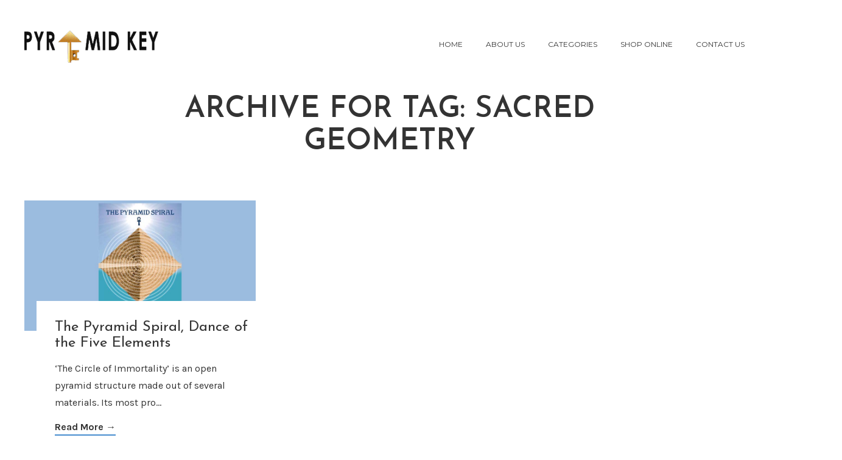

--- FILE ---
content_type: text/html; charset=UTF-8
request_url: https://www.pyramidkey.com/tag/sacred-geometry/
body_size: 9110
content:
<!DOCTYPE html>
<html lang="en-US" class="no-js">
	<head>
		<meta charset="UTF-8" />
		<meta content="width=device-width, initial-scale=1.0, minimum-scale=1.0, maximum-scale=1.0, user-scalable=no" name="viewport">

		
		<link rel="profile" href="http://gmpg.org/xfn/11" />
		<link rel="pingback" href="https://www.pyramidkey.com/xmlrpc.php" />

		<title>sacred geometry &#8211; Pyramid Key</title>
<meta name='robots' content='max-image-preview:large' />
<link rel='dns-prefetch' href='//fonts.googleapis.com' />
<link rel="alternate" type="application/rss+xml" title="Pyramid Key &raquo; Feed" href="https://www.pyramidkey.com/feed/" />
<link rel="alternate" type="application/rss+xml" title="Pyramid Key &raquo; Comments Feed" href="https://www.pyramidkey.com/comments/feed/" />
<link rel="alternate" type="application/rss+xml" title="Pyramid Key &raquo; sacred geometry Tag Feed" href="https://www.pyramidkey.com/tag/sacred-geometry/feed/" />
<style id='wp-img-auto-sizes-contain-inline-css' type='text/css'>
img:is([sizes=auto i],[sizes^="auto," i]){contain-intrinsic-size:3000px 1500px}
/*# sourceURL=wp-img-auto-sizes-contain-inline-css */
</style>

<link rel='stylesheet' id='pt-cv-public-style-css' href='https://www.pyramidkey.com/wp-content/plugins/content-views-query-and-display-post-page/public/assets/css/cv.css?ver=4.2.1' type='text/css' media='all' />
<style id='wp-emoji-styles-inline-css' type='text/css'>

	img.wp-smiley, img.emoji {
		display: inline !important;
		border: none !important;
		box-shadow: none !important;
		height: 1em !important;
		width: 1em !important;
		margin: 0 0.07em !important;
		vertical-align: -0.1em !important;
		background: none !important;
		padding: 0 !important;
	}
/*# sourceURL=wp-emoji-styles-inline-css */
</style>
<link rel='stylesheet' id='wp-block-library-css' href='https://www.pyramidkey.com/wp-includes/css/dist/block-library/style.min.css?ver=6.9' type='text/css' media='all' />
<style id='global-styles-inline-css' type='text/css'>
:root{--wp--preset--aspect-ratio--square: 1;--wp--preset--aspect-ratio--4-3: 4/3;--wp--preset--aspect-ratio--3-4: 3/4;--wp--preset--aspect-ratio--3-2: 3/2;--wp--preset--aspect-ratio--2-3: 2/3;--wp--preset--aspect-ratio--16-9: 16/9;--wp--preset--aspect-ratio--9-16: 9/16;--wp--preset--color--black: #000000;--wp--preset--color--cyan-bluish-gray: #abb8c3;--wp--preset--color--white: #ffffff;--wp--preset--color--pale-pink: #f78da7;--wp--preset--color--vivid-red: #cf2e2e;--wp--preset--color--luminous-vivid-orange: #ff6900;--wp--preset--color--luminous-vivid-amber: #fcb900;--wp--preset--color--light-green-cyan: #7bdcb5;--wp--preset--color--vivid-green-cyan: #00d084;--wp--preset--color--pale-cyan-blue: #8ed1fc;--wp--preset--color--vivid-cyan-blue: #0693e3;--wp--preset--color--vivid-purple: #9b51e0;--wp--preset--gradient--vivid-cyan-blue-to-vivid-purple: linear-gradient(135deg,rgb(6,147,227) 0%,rgb(155,81,224) 100%);--wp--preset--gradient--light-green-cyan-to-vivid-green-cyan: linear-gradient(135deg,rgb(122,220,180) 0%,rgb(0,208,130) 100%);--wp--preset--gradient--luminous-vivid-amber-to-luminous-vivid-orange: linear-gradient(135deg,rgb(252,185,0) 0%,rgb(255,105,0) 100%);--wp--preset--gradient--luminous-vivid-orange-to-vivid-red: linear-gradient(135deg,rgb(255,105,0) 0%,rgb(207,46,46) 100%);--wp--preset--gradient--very-light-gray-to-cyan-bluish-gray: linear-gradient(135deg,rgb(238,238,238) 0%,rgb(169,184,195) 100%);--wp--preset--gradient--cool-to-warm-spectrum: linear-gradient(135deg,rgb(74,234,220) 0%,rgb(151,120,209) 20%,rgb(207,42,186) 40%,rgb(238,44,130) 60%,rgb(251,105,98) 80%,rgb(254,248,76) 100%);--wp--preset--gradient--blush-light-purple: linear-gradient(135deg,rgb(255,206,236) 0%,rgb(152,150,240) 100%);--wp--preset--gradient--blush-bordeaux: linear-gradient(135deg,rgb(254,205,165) 0%,rgb(254,45,45) 50%,rgb(107,0,62) 100%);--wp--preset--gradient--luminous-dusk: linear-gradient(135deg,rgb(255,203,112) 0%,rgb(199,81,192) 50%,rgb(65,88,208) 100%);--wp--preset--gradient--pale-ocean: linear-gradient(135deg,rgb(255,245,203) 0%,rgb(182,227,212) 50%,rgb(51,167,181) 100%);--wp--preset--gradient--electric-grass: linear-gradient(135deg,rgb(202,248,128) 0%,rgb(113,206,126) 100%);--wp--preset--gradient--midnight: linear-gradient(135deg,rgb(2,3,129) 0%,rgb(40,116,252) 100%);--wp--preset--font-size--small: 13px;--wp--preset--font-size--medium: 20px;--wp--preset--font-size--large: 36px;--wp--preset--font-size--x-large: 42px;--wp--preset--spacing--20: 0.44rem;--wp--preset--spacing--30: 0.67rem;--wp--preset--spacing--40: 1rem;--wp--preset--spacing--50: 1.5rem;--wp--preset--spacing--60: 2.25rem;--wp--preset--spacing--70: 3.38rem;--wp--preset--spacing--80: 5.06rem;--wp--preset--shadow--natural: 6px 6px 9px rgba(0, 0, 0, 0.2);--wp--preset--shadow--deep: 12px 12px 50px rgba(0, 0, 0, 0.4);--wp--preset--shadow--sharp: 6px 6px 0px rgba(0, 0, 0, 0.2);--wp--preset--shadow--outlined: 6px 6px 0px -3px rgb(255, 255, 255), 6px 6px rgb(0, 0, 0);--wp--preset--shadow--crisp: 6px 6px 0px rgb(0, 0, 0);}:where(.is-layout-flex){gap: 0.5em;}:where(.is-layout-grid){gap: 0.5em;}body .is-layout-flex{display: flex;}.is-layout-flex{flex-wrap: wrap;align-items: center;}.is-layout-flex > :is(*, div){margin: 0;}body .is-layout-grid{display: grid;}.is-layout-grid > :is(*, div){margin: 0;}:where(.wp-block-columns.is-layout-flex){gap: 2em;}:where(.wp-block-columns.is-layout-grid){gap: 2em;}:where(.wp-block-post-template.is-layout-flex){gap: 1.25em;}:where(.wp-block-post-template.is-layout-grid){gap: 1.25em;}.has-black-color{color: var(--wp--preset--color--black) !important;}.has-cyan-bluish-gray-color{color: var(--wp--preset--color--cyan-bluish-gray) !important;}.has-white-color{color: var(--wp--preset--color--white) !important;}.has-pale-pink-color{color: var(--wp--preset--color--pale-pink) !important;}.has-vivid-red-color{color: var(--wp--preset--color--vivid-red) !important;}.has-luminous-vivid-orange-color{color: var(--wp--preset--color--luminous-vivid-orange) !important;}.has-luminous-vivid-amber-color{color: var(--wp--preset--color--luminous-vivid-amber) !important;}.has-light-green-cyan-color{color: var(--wp--preset--color--light-green-cyan) !important;}.has-vivid-green-cyan-color{color: var(--wp--preset--color--vivid-green-cyan) !important;}.has-pale-cyan-blue-color{color: var(--wp--preset--color--pale-cyan-blue) !important;}.has-vivid-cyan-blue-color{color: var(--wp--preset--color--vivid-cyan-blue) !important;}.has-vivid-purple-color{color: var(--wp--preset--color--vivid-purple) !important;}.has-black-background-color{background-color: var(--wp--preset--color--black) !important;}.has-cyan-bluish-gray-background-color{background-color: var(--wp--preset--color--cyan-bluish-gray) !important;}.has-white-background-color{background-color: var(--wp--preset--color--white) !important;}.has-pale-pink-background-color{background-color: var(--wp--preset--color--pale-pink) !important;}.has-vivid-red-background-color{background-color: var(--wp--preset--color--vivid-red) !important;}.has-luminous-vivid-orange-background-color{background-color: var(--wp--preset--color--luminous-vivid-orange) !important;}.has-luminous-vivid-amber-background-color{background-color: var(--wp--preset--color--luminous-vivid-amber) !important;}.has-light-green-cyan-background-color{background-color: var(--wp--preset--color--light-green-cyan) !important;}.has-vivid-green-cyan-background-color{background-color: var(--wp--preset--color--vivid-green-cyan) !important;}.has-pale-cyan-blue-background-color{background-color: var(--wp--preset--color--pale-cyan-blue) !important;}.has-vivid-cyan-blue-background-color{background-color: var(--wp--preset--color--vivid-cyan-blue) !important;}.has-vivid-purple-background-color{background-color: var(--wp--preset--color--vivid-purple) !important;}.has-black-border-color{border-color: var(--wp--preset--color--black) !important;}.has-cyan-bluish-gray-border-color{border-color: var(--wp--preset--color--cyan-bluish-gray) !important;}.has-white-border-color{border-color: var(--wp--preset--color--white) !important;}.has-pale-pink-border-color{border-color: var(--wp--preset--color--pale-pink) !important;}.has-vivid-red-border-color{border-color: var(--wp--preset--color--vivid-red) !important;}.has-luminous-vivid-orange-border-color{border-color: var(--wp--preset--color--luminous-vivid-orange) !important;}.has-luminous-vivid-amber-border-color{border-color: var(--wp--preset--color--luminous-vivid-amber) !important;}.has-light-green-cyan-border-color{border-color: var(--wp--preset--color--light-green-cyan) !important;}.has-vivid-green-cyan-border-color{border-color: var(--wp--preset--color--vivid-green-cyan) !important;}.has-pale-cyan-blue-border-color{border-color: var(--wp--preset--color--pale-cyan-blue) !important;}.has-vivid-cyan-blue-border-color{border-color: var(--wp--preset--color--vivid-cyan-blue) !important;}.has-vivid-purple-border-color{border-color: var(--wp--preset--color--vivid-purple) !important;}.has-vivid-cyan-blue-to-vivid-purple-gradient-background{background: var(--wp--preset--gradient--vivid-cyan-blue-to-vivid-purple) !important;}.has-light-green-cyan-to-vivid-green-cyan-gradient-background{background: var(--wp--preset--gradient--light-green-cyan-to-vivid-green-cyan) !important;}.has-luminous-vivid-amber-to-luminous-vivid-orange-gradient-background{background: var(--wp--preset--gradient--luminous-vivid-amber-to-luminous-vivid-orange) !important;}.has-luminous-vivid-orange-to-vivid-red-gradient-background{background: var(--wp--preset--gradient--luminous-vivid-orange-to-vivid-red) !important;}.has-very-light-gray-to-cyan-bluish-gray-gradient-background{background: var(--wp--preset--gradient--very-light-gray-to-cyan-bluish-gray) !important;}.has-cool-to-warm-spectrum-gradient-background{background: var(--wp--preset--gradient--cool-to-warm-spectrum) !important;}.has-blush-light-purple-gradient-background{background: var(--wp--preset--gradient--blush-light-purple) !important;}.has-blush-bordeaux-gradient-background{background: var(--wp--preset--gradient--blush-bordeaux) !important;}.has-luminous-dusk-gradient-background{background: var(--wp--preset--gradient--luminous-dusk) !important;}.has-pale-ocean-gradient-background{background: var(--wp--preset--gradient--pale-ocean) !important;}.has-electric-grass-gradient-background{background: var(--wp--preset--gradient--electric-grass) !important;}.has-midnight-gradient-background{background: var(--wp--preset--gradient--midnight) !important;}.has-small-font-size{font-size: var(--wp--preset--font-size--small) !important;}.has-medium-font-size{font-size: var(--wp--preset--font-size--medium) !important;}.has-large-font-size{font-size: var(--wp--preset--font-size--large) !important;}.has-x-large-font-size{font-size: var(--wp--preset--font-size--x-large) !important;}
/*# sourceURL=global-styles-inline-css */
</style>

<style id='classic-theme-styles-inline-css' type='text/css'>
/*! This file is auto-generated */
.wp-block-button__link{color:#fff;background-color:#32373c;border-radius:9999px;box-shadow:none;text-decoration:none;padding:calc(.667em + 2px) calc(1.333em + 2px);font-size:1.125em}.wp-block-file__button{background:#32373c;color:#fff;text-decoration:none}
/*# sourceURL=/wp-includes/css/classic-themes.min.css */
</style>
<link rel='stylesheet' id='mountain-3rd-css' href='https://www.pyramidkey.com/wp-content/themes/mountain/assets/css/third-party.css?ver=1.0.0' type='text/css' media='all' />
<link rel='stylesheet' id='mountain-fontawesome-css' href='https://www.pyramidkey.com/wp-content/themes/mountain/assets/3rd/font-awesome/css/font-awesome.min.css?ver=1.0.0' type='text/css' media='all' />
<link rel='stylesheet' id='mountain-css' href='https://www.pyramidkey.com/wp-content/themes/mountain/assets/css/style.css?ver=1.0.0' type='text/css' media='all' />
<style id='mountain-inline-css' type='text/css'>
body {  color: #333333;  font-size: 16px;  font-family: Karla;  font-weight: 400;  font-style: normal; } h1, h2, h3, h4, h5, h6 {  font-family: Josefin Sans;  font-weight: 400;  font-style: normal; } h1 {  font-size: 48px; } h2 {  font-size: 36px; } h3 {  font-size: 30px; } h4 {  font-size: 24px; } h5 {  font-size: 18px; } h6 {  font-size: 14px; } #site-header #site-navigator .menu > li a {  color: #333333;  font-size: 12px;  font-family: Montserrat;  font-weight: 400;  font-style: normal; } #site-header #site-navigator-mobile .menu li a {  color: #333333;  font-size: 12px;  font-family: Montserrat;  font-weight: 400;  font-style: normal; } #masthead .brand {  margin-top: 50px;  margin-bottom: 0px; } #headerbar {  background-color: ;  color: ; } #site-header {  background-color: #fff; } body.layout-boxed {  background-color: #fff; } #off-canvas .off-canvas-wrap {  background-color: #1a1a1a; } #site-content #page-header {  background-color: #ffffff;  padding-top: 40px;  padding-bottom: 10px; } #site-content #page-header,       #site-content #page-header a {  color: #333333; } #site-content #page-header .page-title .title {  color: #333333;  font-size: 49px;  font-family: Josefin Sans;  font-weight: 600;  font-style: normal; } #site-content #page-callout {  background-color: ; } #site-content #page-callout .callout-content {  color: ; } #site-footer {  background-color: #1a1a1a;  background-image: url(https://www.pyramidkey.com/wp-content/uploads/2016/08/footer-img3.jpg);  background-position: center center;  background-repeat: no-repeat;  background-size: cover;  color: #222; } .wrapper,.page-fullwidth #page-body .wrapper .content-wrap .content .vc_row_wrap,.page-fullwidth #page-body #respond,.page-fullwidth #page-body .nocomments {  width: 1200px; } body.layout-boxed #site-wrapper,body.layout-boxed #site-wrapper #masthead-sticky,body.layout-boxed #site-wrapper #masthead.header-v7 {  width: 1300px; } .side-menu.layout-boxed #site-wrapper {  width: 1450px; } #site-logo .logo img {  width: 220px;  height: 53px; }a,a.link:hover,.breadcrumbs .trail-end,.widget.widget_text .readmore:hover,#site-content #page-breadcrumbs .breadcrumbs a:hover,.widget.widget_archive ul li a:hover,.widget.widget_categories ul li a:hover,.widget.widget_pages ul li a:hover,.widget.widget_meta ul li a:hover,.widget.widget_recent_comments ul li a:hover,.widget.widget_recent_entries ul li a:hover,.widget.widget_rss ul li a:hover,.widget.widget_nav_menu ul li a:hover,.entry-content .readmore a:hover,.entry-header .entry-meta a:hover,.entry-header .entry-title a:hover,#site-header #masthead .menu-extra li.shopping-cart .submenu .widget_shopping_cart_content .buttons a.checkout:hover,.navigation .nav-links li a:hover,#comments .comment-list li .reply a:hover,.single.header-background-featured #site-content #page-header .entry-meta a:hover,#site-wrapper .blog-shortcode.blog-grid .hentry .entry-content .read-more a:hover,#site-wrapper .wpb_tabs .wpb_tabs_nav .ui-state-default.ui-tabs-active a,#site-wrapper .wpb_tour .wpb_tabs_nav .ui-state-default.ui-tabs-active a,.box-related-posts .box-content .hentry .entry-wrapper .entry-content .readmore a:hover,.box-related-posts .box-content .hentry .entry-wrapper .entry-header .entry-title a:hover,#off-canvas .widget.widget_text .readmore:hover,.search-results article .counter,.search-results article .entry-title a:hover,.woocommerce .products li .product-info .button:hover,.woocommerce-page .products li .product-info .button:hover,.woocommerce .woocommerce-message .button:hover,.woocommerce-page .woocommerce-message .button:hover,.woocommerce .woocommerce-info .button:hover,.woocommerce-page .woocommerce-info .button:hover,.woocommerce .woocommerce-error .button:hover,.woocommerce-page .woocommerce-error .button:hover,.woocommerce .product .summary p.price,.woocommerce-page .product .summary p.price,.widget.widget_layered_nav ul li a:hover,.widget.widget_product_categories ul li a:hover,.woocommerce-content-top .widget.widget_price_filter .price_slider_wrapper .price_slider_amount .button:hover,.projects.projects-grid .projects-items .hentry .project-info .project-title a:hover,.projects.projects-grid .projects-items .hentry .project-info .project-categories li a:hover,.single-nproject .project-single .project-content .project-categories a:hover,.blog .hentry.sticky .entry-header a:hover,.blog .hentry.sticky .entry-content a:hover{color:#478dce;}a.link,.breadcrumbs .trail-end,.widget.widget_text .readmore,#site-content #page-breadcrumbs .breadcrumbs a:hover,.entry-content .readmore a,#site-header #masthead .menu-extra li.shopping-cart .submenu .widget_shopping_cart_content .buttons a.checkout,#comments .comment-list li .reply a,#site-wrapper .blog-shortcode.blog-grid .hentry .entry-content .read-more a,#site-wrapper .wpb_tabs .wpb_tabs_nav .ui-state-default.ui-tabs-active a,.box-related-posts .box-content .hentry .entry-wrapper .entry-content .readmore a,.search-results article .counter,.woocommerce .products li .product-info .button,.woocommerce-page .products li .product-info .button,.woocommerce .woocommerce-message .button,.woocommerce-page .woocommerce-message .button,.woocommerce .woocommerce-info .button,.woocommerce-page .woocommerce-info .button,.woocommerce .woocommerce-error .button,.woocommerce-page .woocommerce-error .button,.widget.widget_price_filter .price_slider_wrapper .ui-slider .ui-slider-handle,.woocommerce-content-top .widget.widget_price_filter .price_slider_wrapper .price_slider_amount .button,.woocommerce .onsale::after,.woocommerce-page .onsale::after,.projects-filter ul li.active a{border-color:#478dce;}input[type="submit"],button[type="submit"],.button,.navigator-toggle,.blog.blog-large .hentry .entry-date,#site-wrapper .flexslider .flex-direction-nav li a:hover,#site-header #masthead .menu-extra li.shopping-cart .shopping-cart-items-count,.single .hentry .entry-footer .entry-tags a:hover,.single .hentry .entry-footer .entry-tags a:hover:after,.widget.widget_tag_cloud .tagcloud a:hover,.widget.widget_tag_cloud .tagcloud a:hover:after,.navigation.paging-navigation .page-numbers.current,.navigation.loadmore a,.woocommerce .products li .wc-forward,.woocommerce-page .products li .wc-forward,.woocommerce .star-rating span,.woocommerce-page .star-rating span,.woocommerce .onsale,.woocommerce-page .onsale,.woocommerce .woocommerce-pagination ul li .page-numbers.current,.woocommerce-page .woocommerce-pagination ul li .page-numbers.current,.widget.widget_product_tag_cloud .tagcloud a:hover:after,.widget.widget_product_tag_cloud .tagcloud a:hover,#site-wrapper .symple-button.black:hover,#site-wrapper .symple-button.blue:hover,#site-wrapper .symple-button.brown:hover,#site-wrapper .symple-button.green:hover,#site-wrapper .symple-button.gold:hover,#site-wrapper .symple-button.orange:hover,#site-wrapper .symple-button.pink:hover,#site-wrapper .symple-button.red:hover,#site-wrapper .symple-button.grey:hover,#site-wrapper .symple-button.rosy:hover,#site-wrapper .symple-button.teal:hover,.single-nproject .project-single .project-content .project-tags a:hover,.single-nproject .project-single .project-content .project-tags a:hover:after{background:#478dce;}@import 'https://www.pyramidkey.com/wp-content/themes/mountain/assets/css/style.css';
.woocommerce-content-top .widget.widget_price_filter form {
    display: inline-block;
    width: auto;
    position: relative;
    top: 13px;
}

element {
}
.woocommerce-content-top .widget.widget_price_filter .price_slider_wrapper .price_slider_amount {
    float: left;
    margin: 10;
}

/*# sourceURL=mountain-inline-css */
</style>
<link rel='stylesheet' id='mountain-fonts-css' href='//fonts.googleapis.com/css?family=Karla%3A400%2C400italic%2C700%2C700italic%7CJosefin+Sans%3A100%2C100italic%2C300%2C300italic%2C400%2C400italic%2C600%2C600italic%2C700%2C700italic%7CMontserrat%3A400%2C700&#038;subset=latin&#038;ver=1.0.0' type='text/css' media='all' />
<link rel='stylesheet' id='wp-featherlight-css' href='https://www.pyramidkey.com/wp-content/plugins/wp-featherlight/css/wp-featherlight.min.css?ver=1.3.4' type='text/css' media='all' />
<!--n2css--><!--n2js--><script type="text/javascript" src="https://www.pyramidkey.com/wp-includes/js/jquery/jquery.min.js?ver=3.7.1" id="jquery-core-js"></script>
<script type="text/javascript" src="https://www.pyramidkey.com/wp-includes/js/jquery/jquery-migrate.min.js?ver=3.4.1" id="jquery-migrate-js"></script>
<link rel="https://api.w.org/" href="https://www.pyramidkey.com/wp-json/" /><link rel="alternate" title="JSON" type="application/json" href="https://www.pyramidkey.com/wp-json/wp/v2/tags/303" /><link rel="EditURI" type="application/rsd+xml" title="RSD" href="https://www.pyramidkey.com/xmlrpc.php?rsd" />
<meta name="generator" content="WordPress 6.9" />
		<style type="text/css" id="wp-custom-css">
			/*
You can add your own CSS here.



Click the help icon above to learn more.
*/		</style>
			</head>
	<body class="archive tag tag-sacred-geometry tag-303 wp-theme-mountain wp-featherlight-captions layout-wide no-sidebar has-topbar header-v2 blog blog-grid blog-three-columns" itemscope="itemscope" itemtype="http://schema.org/WebPage">
		
		<div id="site-wrapper">
			

<div id="site-header">
	<div id="masthead">
	<div class="wrapper">
		<div id="site-brand">
			<div id="site-logo" class="brand has-logo"><h1 class="logo" itemprop="headline"><a href="https://www.pyramidkey.com/"><img src="https://www.pyramidkey.com/wp-content/uploads/2016/08/logo.png"  alt="Pyramid Key"></a></h1></div>		</div>
		<nav id="site-navigator" class="navigator" itemscope="itemscope" itemtype="http://schema.org/SiteNavigationElement">
			
			<ul id="menu-main-menu" class="menu"><li id="menu-item-902" class="menu-item menu-item-type-post_type menu-item-object-page menu-item-home menu-item-902"><a href="https://www.pyramidkey.com/">Home</a></li>
<li id="menu-item-276" class="menu-item menu-item-type-post_type menu-item-object-page menu-item-276"><a href="https://www.pyramidkey.com/about/">About Us</a></li>
<li id="menu-item-577" class="menu-item menu-item-type-custom menu-item-object-custom menu-item-has-children menu-item-577"><a>Categories</a>
<ul class="sub-menu">
	<li id="menu-item-653" class="menu-item menu-item-type-taxonomy menu-item-object-category menu-item-653"><a href="https://www.pyramidkey.com/category/books/">Books</a></li>
	<li id="menu-item-8201" class="menu-item menu-item-type-post_type menu-item-object-page menu-item-8201"><a href="https://www.pyramidkey.com/films/">Films</a></li>
	<li id="menu-item-8991" class="menu-item menu-item-type-post_type menu-item-object-page menu-item-8991"><a href="https://www.pyramidkey.com/installations-2/">Installations</a></li>
	<li id="menu-item-1651" class="menu-item menu-item-type-post_type menu-item-object-page menu-item-has-children menu-item-1651"><a href="https://www.pyramidkey.com/other-writing/">Other Writing</a>
	<ul class="sub-menu">
		<li id="menu-item-1644" class="menu-item menu-item-type-post_type menu-item-object-page menu-item-1644"><a href="https://www.pyramidkey.com/poetry/">Poetry</a></li>
		<li id="menu-item-1658" class="menu-item menu-item-type-post_type menu-item-object-page menu-item-1658"><a href="https://www.pyramidkey.com/articles/">Articles</a></li>
		<li id="menu-item-1648" class="menu-item menu-item-type-post_type menu-item-object-page menu-item-1648"><a href="https://www.pyramidkey.com/readsusansarticleshere/">Blog</a></li>
	</ul>
</li>
	<li id="menu-item-1990" class="menu-item menu-item-type-post_type menu-item-object-page menu-item-has-children menu-item-1990"><a href="https://www.pyramidkey.com/photography/">Photography</a>
	<ul class="sub-menu">
		<li id="menu-item-1994" class="menu-item menu-item-type-custom menu-item-object-custom menu-item-1994"><a href="https://www.pyramidkey.com/photo-gallery/">Photo Gallery</a></li>
		<li id="menu-item-1997" class="menu-item menu-item-type-post_type menu-item-object-page menu-item-1997"><a href="https://www.pyramidkey.com/photo-collage-art/">Photo Collage Art</a></li>
		<li id="menu-item-1996" class="menu-item menu-item-type-custom menu-item-object-custom menu-item-1996"><a href="https://www.pyramidkey.com/ecards/">E-Cards</a></li>
	</ul>
</li>
	<li id="menu-item-4648" class="menu-item menu-item-type-post_type menu-item-object-page menu-item-4648"><a href="https://www.pyramidkey.com/events/">Events</a></li>
	<li id="menu-item-5357" class="menu-item menu-item-type-post_type menu-item-object-page menu-item-5357"><a href="https://www.pyramidkey.com/up-n-coming/">Up ‘n’ Coming</a></li>
</ul>
</li>
<li id="menu-item-14" class="menu-item menu-item-type-post_type menu-item-object-page menu-item-has-children menu-item-14"><a href="https://www.pyramidkey.com/shop/">Shop Online</a>
<ul class="sub-menu">
	<li id="menu-item-3131" class="menu-item menu-item-type-custom menu-item-object-custom menu-item-3131"><a href="https://www.pyramidkey.com/photo-gallery/">Photo Gallery</a></li>
</ul>
</li>
<li id="menu-item-294" class="menu-item menu-item-type-post_type menu-item-object-page menu-item-294"><a href="https://www.pyramidkey.com/contact/">Contact Us</a></li>
</ul><ul class="menu menu-extra">
	
	
	</ul>

		</nav>
	</div>

	<nav id="site-navigator-mobile" class="navigator-mobile" itemscope="itemscope" itemtype="http://schema.org/SiteNavigationElement">

	<a href="#" class="navigator-toggle">
		<i class="fa fa-bars"></i>
	</a>
	<!-- /.navigator-toggle -->
	
	<ul id="menu-main-menu-1" class="menu"><li class="menu-item menu-item-type-post_type menu-item-object-page menu-item-home menu-item-902"><a href="https://www.pyramidkey.com/">Home</a></li>
<li class="menu-item menu-item-type-post_type menu-item-object-page menu-item-276"><a href="https://www.pyramidkey.com/about/">About Us</a></li>
<li class="menu-item menu-item-type-custom menu-item-object-custom menu-item-has-children menu-item-577"><a>Categories</a>
<ul class="sub-menu">
	<li class="menu-item menu-item-type-taxonomy menu-item-object-category menu-item-653"><a href="https://www.pyramidkey.com/category/books/">Books</a></li>
	<li class="menu-item menu-item-type-post_type menu-item-object-page menu-item-8201"><a href="https://www.pyramidkey.com/films/">Films</a></li>
	<li class="menu-item menu-item-type-post_type menu-item-object-page menu-item-8991"><a href="https://www.pyramidkey.com/installations-2/">Installations</a></li>
	<li class="menu-item menu-item-type-post_type menu-item-object-page menu-item-has-children menu-item-1651"><a href="https://www.pyramidkey.com/other-writing/">Other Writing</a>
	<ul class="sub-menu">
		<li class="menu-item menu-item-type-post_type menu-item-object-page menu-item-1644"><a href="https://www.pyramidkey.com/poetry/">Poetry</a></li>
		<li class="menu-item menu-item-type-post_type menu-item-object-page menu-item-1658"><a href="https://www.pyramidkey.com/articles/">Articles</a></li>
		<li class="menu-item menu-item-type-post_type menu-item-object-page menu-item-1648"><a href="https://www.pyramidkey.com/readsusansarticleshere/">Blog</a></li>
	</ul>
</li>
	<li class="menu-item menu-item-type-post_type menu-item-object-page menu-item-has-children menu-item-1990"><a href="https://www.pyramidkey.com/photography/">Photography</a>
	<ul class="sub-menu">
		<li class="menu-item menu-item-type-custom menu-item-object-custom menu-item-1994"><a href="https://www.pyramidkey.com/photo-gallery/">Photo Gallery</a></li>
		<li class="menu-item menu-item-type-post_type menu-item-object-page menu-item-1997"><a href="https://www.pyramidkey.com/photo-collage-art/">Photo Collage Art</a></li>
		<li class="menu-item menu-item-type-custom menu-item-object-custom menu-item-1996"><a href="https://www.pyramidkey.com/ecards/">E-Cards</a></li>
	</ul>
</li>
	<li class="menu-item menu-item-type-post_type menu-item-object-page menu-item-4648"><a href="https://www.pyramidkey.com/events/">Events</a></li>
	<li class="menu-item menu-item-type-post_type menu-item-object-page menu-item-5357"><a href="https://www.pyramidkey.com/up-n-coming/">Up ‘n’ Coming</a></li>
</ul>
</li>
<li class="menu-item menu-item-type-post_type menu-item-object-page menu-item-has-children menu-item-14"><a href="https://www.pyramidkey.com/shop/">Shop Online</a>
<ul class="sub-menu">
	<li class="menu-item menu-item-type-custom menu-item-object-custom menu-item-3131"><a href="https://www.pyramidkey.com/photo-gallery/">Photo Gallery</a></li>
</ul>
</li>
<li class="menu-item menu-item-type-post_type menu-item-object-page menu-item-294"><a href="https://www.pyramidkey.com/contact/">Contact Us</a></li>
</ul>
</nav>
</div>
</div>
<!-- /#site-header -->

			
			<div id="site-content">
				<div id="page-header" data-stellar-background-ratio="0.2" >
	<div class="overlay"></div>
	<div class="wrapper">
		
		
<div class="page-title">
	<h2 class="title">Archive for tag: sacred geometry</h2>

	</div>
			</div>
	<!-- /.wrapper -->
</div>
<!-- /#page-header -->

				
				<div id="page-body">
					<div class="wrapper">
						
						<div class="content-wrap">
							
							<main id="main-content" class="content" role="main" itemprop="mainContentOfPage">
								<div class="main-content-wrap">
										<div class="content-inner">
					<article class="post-688 post type-post status-publish format-standard has-post-thumbnail hentry category-books tag-book-review tag-buddha tag-buddhism tag-circle-of-immortality tag-maratika tag-mount-kailash tag-muktinath tag-nepal tag-other-writing tag-pyramid tag-sacred-geometry tag-susan tag-the-living-pyramid tag-the-pyramid-spiral tag-tibet tag-universal-osmosis">
	<div class="entry-wrapper">
					<div class="entry-date">
				<span class="entry-month">
					Aug				</span>
				<span class="entry-day">
					11				</span>
				<span class="entry-year">
					2016				</span>
			</div>

			
<div class="entry-cover">
			<a href="https://www.pyramidkey.com/the-pyramid-spiral-dance-of-the-five-elements/">
			<img width="836" height="470" src="https://www.pyramidkey.com/wp-content/uploads/2016/08/The-Pyramid-Spiral.jpg" class="attachment-full size-full wp-post-image" alt="The-Pyramid-Spiral" decoding="async" fetchpriority="high" />		</a>
	</div>
			
			
				<header class="entry-header">
					<h2 class="entry-title" itemprop="headline"><a href="https://www.pyramidkey.com/the-pyramid-spiral-dance-of-the-five-elements/" itemprop="url">The Pyramid Spiral, Dance of the Five Elements</a></h2>									</header>

					
		<div class="entry-content" itemprop="text">
			
			‘The Circle of Immortality’ is an open pyramid structure made out of several materials. Its most pro...<div class="readmore"><a href="https://www.pyramidkey.com/the-pyramid-spiral-dance-of-the-five-elements/" class="more-link">Read More →</a></div>
		</div>
		<!-- /entry-content -->

			</div>
	<!-- /.entry-wrapper -->
</article>
<!-- /#post-688 -->
			</div>
									</div>
							</main>
							<!-- /#main-content -->

																				</div>
						<!-- /.content-wrap -->

											</div>
					<!-- /.wrapper -->
				</div>
				<!-- /#page-body -->

							</div>
			<!-- /#site-content -->

						<div id="site-footer">
	<div id="footer-widgets">
	<div class="wrapper">
		<div class="row">
							<div class="columns columns-12">
									</div>
					</div>
		<!-- /.row -->
		
	</div>
	<!-- /.wrapper -->

</div>
<!-- /#page-footer -->

	<div id="footer-content">
		<div class="wrapper">
						<div class="copyright">
	<div class="copyright-content">
		Copyright © pyramidkey.com 2025	</div>
	<!-- /.copyright-content -->
</div>
<!-- /.copyright -->
		</div>
	</div>
	<!-- /.wrapper -->
</div>
<!-- /#site-footer -->		</div>
		<!-- /#site-wrapper -->

				
					<div class="goto-top"><a href="#top">Goto Top</a></div>
		
		<script type="speculationrules">
{"prefetch":[{"source":"document","where":{"and":[{"href_matches":"/*"},{"not":{"href_matches":["/wp-*.php","/wp-admin/*","/wp-content/uploads/*","/wp-content/*","/wp-content/plugins/*","/wp-content/themes/mountain/*","/*\\?(.+)"]}},{"not":{"selector_matches":"a[rel~=\"nofollow\"]"}},{"not":{"selector_matches":".no-prefetch, .no-prefetch a"}}]},"eagerness":"conservative"}]}
</script>
<script type="text/javascript" id="pt-cv-content-views-script-js-extra">
/* <![CDATA[ */
var PT_CV_PUBLIC = {"_prefix":"pt-cv-","page_to_show":"5","_nonce":"8d4063731b","is_admin":"","is_mobile":"","ajaxurl":"https://www.pyramidkey.com/wp-admin/admin-ajax.php","lang":"","loading_image_src":"[data-uri]"};
var PT_CV_PAGINATION = {"first":"\u00ab","prev":"\u2039","next":"\u203a","last":"\u00bb","goto_first":"Go to first page","goto_prev":"Go to previous page","goto_next":"Go to next page","goto_last":"Go to last page","current_page":"Current page is","goto_page":"Go to page"};
//# sourceURL=pt-cv-content-views-script-js-extra
/* ]]> */
</script>
<script type="text/javascript" src="https://www.pyramidkey.com/wp-content/plugins/content-views-query-and-display-post-page/public/assets/js/cv.js?ver=4.2.1" id="pt-cv-content-views-script-js"></script>
<script type="text/javascript" src="https://www.pyramidkey.com/wp-content/themes/mountain/assets/js/theme-3rd.js?ver=1.0.0" id="mountain-3rd-js"></script>
<script type="text/javascript" id="mountain-js-extra">
/* <![CDATA[ */
var _themeConfig = {"stickyHeader":"","responsiveMenu":"1","blogLayout":"grid","pagingStyle":"numeric","pagingContainer":"#main-content \u003E .main-content-wrap \u003E .content-inner","pagingNavigator":".navigation.paging-navigation.loadmore","offCanvas":""};
//# sourceURL=mountain-js-extra
/* ]]> */
</script>
<script type="text/javascript" src="https://www.pyramidkey.com/wp-content/themes/mountain/assets/js/theme.js?ver=1.0.0" id="mountain-js"></script>
<script type="text/javascript" src="https://www.pyramidkey.com/wp-content/plugins/wp-featherlight/js/wpFeatherlight.pkgd.min.js?ver=1.3.4" id="wp-featherlight-js"></script>
<script id="wp-emoji-settings" type="application/json">
{"baseUrl":"https://s.w.org/images/core/emoji/17.0.2/72x72/","ext":".png","svgUrl":"https://s.w.org/images/core/emoji/17.0.2/svg/","svgExt":".svg","source":{"concatemoji":"https://www.pyramidkey.com/wp-includes/js/wp-emoji-release.min.js?ver=6.9"}}
</script>
<script type="module">
/* <![CDATA[ */
/*! This file is auto-generated */
const a=JSON.parse(document.getElementById("wp-emoji-settings").textContent),o=(window._wpemojiSettings=a,"wpEmojiSettingsSupports"),s=["flag","emoji"];function i(e){try{var t={supportTests:e,timestamp:(new Date).valueOf()};sessionStorage.setItem(o,JSON.stringify(t))}catch(e){}}function c(e,t,n){e.clearRect(0,0,e.canvas.width,e.canvas.height),e.fillText(t,0,0);t=new Uint32Array(e.getImageData(0,0,e.canvas.width,e.canvas.height).data);e.clearRect(0,0,e.canvas.width,e.canvas.height),e.fillText(n,0,0);const a=new Uint32Array(e.getImageData(0,0,e.canvas.width,e.canvas.height).data);return t.every((e,t)=>e===a[t])}function p(e,t){e.clearRect(0,0,e.canvas.width,e.canvas.height),e.fillText(t,0,0);var n=e.getImageData(16,16,1,1);for(let e=0;e<n.data.length;e++)if(0!==n.data[e])return!1;return!0}function u(e,t,n,a){switch(t){case"flag":return n(e,"\ud83c\udff3\ufe0f\u200d\u26a7\ufe0f","\ud83c\udff3\ufe0f\u200b\u26a7\ufe0f")?!1:!n(e,"\ud83c\udde8\ud83c\uddf6","\ud83c\udde8\u200b\ud83c\uddf6")&&!n(e,"\ud83c\udff4\udb40\udc67\udb40\udc62\udb40\udc65\udb40\udc6e\udb40\udc67\udb40\udc7f","\ud83c\udff4\u200b\udb40\udc67\u200b\udb40\udc62\u200b\udb40\udc65\u200b\udb40\udc6e\u200b\udb40\udc67\u200b\udb40\udc7f");case"emoji":return!a(e,"\ud83e\u1fac8")}return!1}function f(e,t,n,a){let r;const o=(r="undefined"!=typeof WorkerGlobalScope&&self instanceof WorkerGlobalScope?new OffscreenCanvas(300,150):document.createElement("canvas")).getContext("2d",{willReadFrequently:!0}),s=(o.textBaseline="top",o.font="600 32px Arial",{});return e.forEach(e=>{s[e]=t(o,e,n,a)}),s}function r(e){var t=document.createElement("script");t.src=e,t.defer=!0,document.head.appendChild(t)}a.supports={everything:!0,everythingExceptFlag:!0},new Promise(t=>{let n=function(){try{var e=JSON.parse(sessionStorage.getItem(o));if("object"==typeof e&&"number"==typeof e.timestamp&&(new Date).valueOf()<e.timestamp+604800&&"object"==typeof e.supportTests)return e.supportTests}catch(e){}return null}();if(!n){if("undefined"!=typeof Worker&&"undefined"!=typeof OffscreenCanvas&&"undefined"!=typeof URL&&URL.createObjectURL&&"undefined"!=typeof Blob)try{var e="postMessage("+f.toString()+"("+[JSON.stringify(s),u.toString(),c.toString(),p.toString()].join(",")+"));",a=new Blob([e],{type:"text/javascript"});const r=new Worker(URL.createObjectURL(a),{name:"wpTestEmojiSupports"});return void(r.onmessage=e=>{i(n=e.data),r.terminate(),t(n)})}catch(e){}i(n=f(s,u,c,p))}t(n)}).then(e=>{for(const n in e)a.supports[n]=e[n],a.supports.everything=a.supports.everything&&a.supports[n],"flag"!==n&&(a.supports.everythingExceptFlag=a.supports.everythingExceptFlag&&a.supports[n]);var t;a.supports.everythingExceptFlag=a.supports.everythingExceptFlag&&!a.supports.flag,a.supports.everything||((t=a.source||{}).concatemoji?r(t.concatemoji):t.wpemoji&&t.twemoji&&(r(t.twemoji),r(t.wpemoji)))});
//# sourceURL=https://www.pyramidkey.com/wp-includes/js/wp-emoji-loader.min.js
/* ]]> */
</script>
	</body>
</html>


<!-- Page cached by LiteSpeed Cache 7.7 on 2026-01-18 22:20:23 -->

--- FILE ---
content_type: text/css
request_url: https://www.pyramidkey.com/wp-content/themes/mountain/assets/css/style.css?ver=1.0.0
body_size: 19084
content:
/*===================== Variable =====================*/
/*=== Grid & Layout ===*/
/*=== Color === */
/*=== Background Color ===*/
.clear,
.clear-after:after,
.clear-before:before,
.row:after {
  content: '';
  display: table;
  clear: both;
}
.row,
.sidebar-right #page-body .content-wrap,
.sidebar-left #page-body .content-wrap {
  margin-left: -15px;
  margin-right: -15px;
}
.columns,
.sidebar-right #page-body .content-wrap .content,
.sidebar-right #page-body .content-wrap .sidebars,
.sidebar-left #page-body .content-wrap .content,
.sidebar-left #page-body .content-wrap .sidebars {
  float: left;
  padding: 0 15px;
}
.columns-1 {
  width: 8.333333333333334%;
}
.columns-2 {
  width: 16.666666666666668%;
}
.columns-3 {
  width: 25%;
}
.columns-4,
.sidebar-right #page-body .content-wrap .sidebars,
.sidebar-left #page-body .content-wrap .sidebars {
  width: 33.333333333333336%;
}
.columns-5 {
  width: 41.666666666666664%;
}
.columns-6 {
  width: 50%;
}
.columns-7 {
  width: 58.333333333333336%;
}
.columns-8,
.sidebar-right #page-body .content-wrap .content,
.sidebar-left #page-body .content-wrap .content {
  width: 66.66666666666667%;
}
.columns-9 {
  width: 75%;
}
.columns-10 {
  width: 83.33333333333333%;
}
.columns-11 {
  width: 91.66666666666667%;
}
.columns-12 {
  width: 100%;
}
.pull-1 {
  left: -8.33333333%;
}
.pull-2 {
  left: -16.66666667%;
}
.pull-3 {
  left: -25%;
}
.pull-4 {
  left: -33.33333333%;
}
.pull-5 {
  left: -41.66666667%;
}
.pull-6 {
  left: -50%;
}
.pull-7 {
  left: -58.33333333%;
}
.pull-8,
.sidebar-left #page-body .content-wrap .sidebars {
  left: -66.66666667%;
}
.pull-9 {
  left: -75%;
}
.pull-10 {
  left: -83.33333333%;
}
.pull-11 {
  left: -91.66666667%;
}
.pull-12 {
  left: -100%;
}
.push-1 {
  left: 8.333333333333334%;
}
.push-2 {
  left: 16.666666666666668%;
}
.push-3 {
  left: 25%;
}
.push-4,
.sidebar-left #page-body .content-wrap .content {
  left: 33.333333333333336%;
}
.push-5 {
  left: 41.666666666666664%;
}
.push-6 {
  left: 50%;
}
.push-7 {
  left: 58.333333333333336%;
}
.push-8 {
  left: 66.66666666666667%;
}
.push-9 {
  left: 75%;
}
.push-10 {
  left: 83.33333333333333%;
}
.push-11 {
  left: 91.66666666666667%;
}
.push-12 {
  left: 100%;
}
/*============================================================ 
                        CSS OVERVIEWS
                1. GENERAL
                2. LAYOUT
                3. HEADER
                4. CONTENT
                5. FOOTER
                6. WIDGET 
                7. OTHER
                   7.1. Search Page
                   7.2. 404
                   7.3. Navigation
                   7.4. Gallery
                   7.5. Go To Top 
                   7.6. Contact Form         	
============================================================*/
/* ============================================================ 
    1. GENERAL
=============================================================*/
*,
*:after,
*:before {
  -webkit-box-sizing: border-box;
  -moz-box-sizing: border-box;
  box-sizing: border-box;
  text-rendering: optimizeLegibility;
  outline: 0;
}
*:focus,
*:after:focus,
*:before:focus {
  outline: 0;
}
*:after,
*:before {
  -moz-osx-font-smoothing: grayscale;
  -webkit-font-smoothing: antialiased;
}
.clear:before,
.clear:after {
  content: ' ';
  display: table;
}
.clear:after {
  clear: both;
}
.clear,
.clear-after:after,
.clear-before:before,
.row:after {
  *zoom: 1;
}
.transition,
a,
textarea,
input[type="text"],
input[type="password"],
input[type="datetime"],
input[type="datetime-local"],
input[type="date"],
input[type="month"],
input[type="time"],
input[type="week"],
input[type="number"],
input[type="email"],
input[type="url"],
input[type="search"],
input[type="tel"],
input[type="color"],
input.input-text,
input[type="submit"],
button[type="submit"],
.button,
#site-header #masthead .menu-extra li.search-box .submenu,
#site-header #masthead .menu-extra li.shopping-cart .submenu,
.widget.widget_tag_cloud .tagcloud a:after,
.navigation.paging-navigation.pager-numeric .page-numbers.prev:after,
.navigation.paging-navigation.pager-numeric .page-numbers.next:after,
.navigation.pager a:after,
.navigation.loadmore a:after,
.gallery .gallery-item a:after,
.gallery-caption,
.goto-top a:after,
.goto-top a:before,
.entry-cover > a:after,
.entry-cover.flexslider .slides li a:after,
.single-post .hentry .entry-footer .entry-tags a:after,
.projects-filter ul,
.projects.projects-grid .projects-items .hentry .project-thumbnail > a:after,
.projects.projects-gallery .projects-items .project-thumbnail > a:after,
.projects.projects-masonry .projects-items .project-thumbnail > a:after,
.projects.projects-justify .projects-items .hentry > a:after,
.single-nproject .project-single .project-content .project-tags a:after,
.single-nproject .project-single .project-gallery.project-gallery-grid .project-gallery-wrap .project-media-item a:after,
.woocommerce .woocommerce-pagination ul li .page-numbers.prev:after,
.woocommerce-page .woocommerce-pagination ul li .page-numbers.prev:after,
.woocommerce .woocommerce-pagination ul li .page-numbers.next:after,
.woocommerce-page .woocommerce-pagination ul li .page-numbers.next:after,
.woocommerce .products li .product-info,
.woocommerce-page .products li .product-info,
.woocommerce .products li .product-info .product-info-wrap,
.woocommerce-page .products li .product-info .product-info-wrap,
.woocommerce .product .images a:after,
.woocommerce-page .product .images a:after,
.widget.widget_product_tag_cloud .tagcloud a:after,
#site-wrapper .owl-controls .owl-buttons > div,
#site-wrapper .owl-controls .owl-buttons > div:after,
#site-wrapper .owl-controls .owl-buttons > div.owl-next:after,
.header-v2 #site-header #masthead #site-brand .brand,
.header-v2 #site-header #masthead #site-navigator,
.header-v2 #site-header #masthead #site-navigator .menu:not(.menu-extra) li .sub-menu,
.header-v2 #site-header #masthead #site-navigator .menu.menu-extra {
  -webkit-transition: all 0.2s ease-in-out 0s;
  -moz-transition: all 0.2s ease-in-out 0s;
  -ms-transition: all 0.2s ease-in-out 0s;
  -o-transition: all 0.2s ease-in-out 0s;
  transition: all 0.2s ease-in-out 0s;
}
.wp-caption {
  max-width: 100%;
}
.wp-caption-text {
  font-size: 12px;
  font-style: italic;
  color: #b3b3b3;
}
.alignleft {
  float: left;
  margin: 10px 20px 10px 0;
  clear: left;
}
.alignright {
  float: right;
  margin: 10px 0 10px 20px;
  clear: right;
}
.aligncenter {
  text-align: center;
}
.bypostauthor {
  font-weight: normal;
}
.wrapper {
  margin: 0 auto;
  position: relative;
}
.wrapper:after {
  clear: both;
  content: "";
  display: table;
}
.parallax {
  background-attachment: fixed;
  background-size: cover;
  background-position: 50% 50%;
}
html {
  overflow-x: hidden;
}
body {
  line-height: 1.8;
  background: #fff;
  overflow-x: hidden;
}
body i.fa {
  font-size: 14px;
}
body i.fa.fa-2x {
  font-size: 2em;
}
body i.fa.fa-3x {
  font-size: 3em;
}
body i.fa.fa-4x {
  font-size: 4em;
}
body i.fa.fa-5x {
  font-size: 5em;
}
a {
  text-decoration: none;
}
a:hover {
  color: #333;
}
a.link {
  color: #333;
  padding-bottom: 2px;
  border-bottom: 2px solid;
  font-weight: bold;
}
p {
  margin-top: 0;
  margin-bottom: 20px;
}
p:last-child {
  margin-bottom: 0;
}
h1
{
  margin: 50px 0 20px 0;
  color: #333;
  line-height: 1.1;
}
h2,
h3,
h4,
h5,
h6 {
  margin: 30px 0 20px 0;
  color: #333;
  line-height: 1.1;
}
h1.no-margin-top,
h2.no-margin-top,
h3.no-margin-top,
h4.no-margin-top,
h5.no-margin-top,
h6.no-margin-top {
  margin-top: 0;
}
img {
  border: medium none;
  height: auto;
  max-width: 100%;
  vertical-align: top;
}
textarea,
input[type="text"],
input[type="password"],
input[type="datetime"],
input[type="datetime-local"],
input[type="date"],
input[type="month"],
input[type="time"],
input[type="week"],
input[type="number"],
input[type="email"],
input[type="url"],
input[type="search"],
input[type="tel"],
input[type="color"],
input.input-text {
  position: relative;
  border: none;
  padding: 0 15px;
  border: 2px solid rgba(0, 0, 0, 0.1);
  height: 50px;
  max-width: 100%;
  background: #fff;
  -webkit-box-sizing: border-box;
  -moz-box-sizing: border-box;
  box-sizing: border-box;
  -webkit-box-shadow: none;
  -moz-box-shadow: none;
  -ms-box-shadow: none;
  -o-box-shadow: none;
  box-shadow: none;
}
textarea:disabled,
input[type="text"]:disabled,
input[type="password"]:disabled,
input[type="datetime"]:disabled,
input[type="datetime-local"]:disabled,
input[type="date"]:disabled,
input[type="month"]:disabled,
input[type="time"]:disabled,
input[type="week"]:disabled,
input[type="number"]:disabled,
input[type="email"]:disabled,
input[type="url"]:disabled,
input[type="search"]:disabled,
input[type="tel"]:disabled,
input[type="color"]:disabled,
input.input-text:disabled {
  cursor: no-drop;
}
textarea:focus,
input[type="text"]:focus,
input[type="password"]:focus,
input[type="datetime"]:focus,
input[type="datetime-local"]:focus,
input[type="date"]:focus,
input[type="month"]:focus,
input[type="time"]:focus,
input[type="week"]:focus,
input[type="number"]:focus,
input[type="email"]:focus,
input[type="url"]:focus,
input[type="search"]:focus,
input[type="tel"]:focus,
input[type="color"]:focus,
input.input-text:focus {
  border-color: #333;
}
textarea {
  height: auto;
  line-height: 1.8em;
  max-height: 150px;
  resize: none;
}
select {
  border: none;
  font-weight: bold;
  color: #333;
  background: none;
  height: 50px;
  padding: 0 20px 0 0;
  line-height: 100%;
  outline: 0;
  max-width: 100%;
  background-image: url(../../assets/img/caret.png);
  background-position: 100% center;
  background-repeat: no-repeat;
  position: relative;
  text-indent: 0.01px;
  text-overflow: '';
  cursor: pointer;
  background-: #fff;
  -webkit-appearance: none;
  -moz-appearance: none;
  -webkit-box-shadow: none;
  -moz-box-shadow: none;
  -ms-box-shadow: none;
  -o-box-shadow: none;
  box-shadow: none;
}
input[type="submit"],
button[type="submit"],
.button {
  color: #fff;
  background-image: none;
  height: 50px;
  line-height: 50px;
  padding: 0 40px;
  cursor: pointer;
  white-space: nowrap;
  border: none;
  display: inline-block;
  -webkit-box-shadow: 1px 1px 1px rgba(0, 0, 0, 0.1);
  -moz-box-shadow: 1px 1px 1px rgba(0, 0, 0, 0.1);
  -ms-box-shadow: 1px 1px 1px rgba(0, 0, 0, 0.1);
  -o-box-shadow: 1px 1px 1px rgba(0, 0, 0, 0.1);
  box-shadow: 1px 1px 1px rgba(0, 0, 0, 0.1);
}
input[type="submit"]:hover,
button[type="submit"]:hover,
.button:hover {
  color: #fff;
  background: #333;
}
input[type="submit"]:disabled,
button[type="submit"]:disabled,
.button:disabled {
  background: #f2f2f2;
  color: #b3b3b3;
  cursor: no-drop;
  border: none;
}
blockquote {
  margin: 30px 0;
  padding: 0 30px;
  position: relative;
  font-size: 16px;
  font-style: italic;
  border-left: 2px solid;
}
cite {
  display: block;
  margin: 15px 0 0 0;
  font-size: 0.9em;
  color: #b3b3b3;
}
table {
  width: 100%;
  border: 2px solid #e6e6e6;
  background: rgba(0, 0, 0, 0.05);
}
table thead {
  text-align: left;
}
table thead th {
  padding: 30px;
  color: #333;
}
table thead tr {
  border-bottom: 2px solid #e6e6e6;
}
table tbody tr {
  border-bottom: 2px solid #e6e6e6;
}
table tbody tr td,
table tbody tr th {
  padding: 30px;
  text-align: left;
  font-weight: normal;
}
table tfoot tr {
  border-bottom: 2px solid #e6e6e6;
}
table tfoot tr th,
table tfoot tr td {
  padding: 30px;
}
table tfoot tr th {
  color: #333;
}
dl dt {
  font-weight: bold;
}
dl dd {
  margin: 0 0 20px 0;
}
pre {
  background: rgba(0, 0, 0, 0.05);
  padding: 20px;
}
figure {
  margin: 1em 0;
}
figcaption {
  margin: 10px 0;
}
article:after {
  clear: both;
  content: "";
  display: table;
}
/* ============================================================ 
    2. LAYOUT
=============================================================*/
.chacha{float:right;width:300px;padding:7px;background-color:#fcfcfc;}
.sidebar-right #page-body .content-wrap:after {
  clear: both;
  content: "";
  display: table;
}
.sidebar-right #page-body .content-wrap .content {
  position: relative;
}
.sidebar-right #page-body .content-wrap .sidebars {
  padding-left: 50px;
  position: relative;
}
.sidebar-left #page-body .content-wrap:after {
  clear: both;
  content: "";
  display: table;
}
.sidebar-left #page-body .content-wrap .content {
  position: relative;
}
.sidebar-left #page-body .content-wrap .sidebars {
  padding-right: 50px;
  position: relative;
}
.page-fullwidth #page-body .wrapper {
  width: 100%;
}
.page-fullwidth #page-body .wrapper .content-wrap {
  margin: 0;
}
.page-fullwidth #page-body .wrapper .content-wrap .content:after {
  clear: both;
  content: "";
  display: table;
}
.page-fullwidth #page-body #respond,
.page-fullwidth #page-body .nocomments {
  margin: 0 auto;
}
.layout-boxed {
  background-color: #ccc;
}
.layout-boxed #site-wrapper {
  margin: 0 auto;
  overflow: hidden;
  background: #fff;
}
.admin-bar #off-canvas {
  top: 32px;
}
.admin-bar.header-v4 #site-header {
  top: 32px;
}
/* ============================================================ 
    3. HEADER
=============================================================*/
#site-header #masthead .menu-extra {
  position: relative;
  z-index: 999;
}
#site-header #masthead .menu-extra li {
  list-style: none;
  display: inline-block;
  position: relative;
}
#site-header #masthead .menu-extra li > a {
  padding: 15px;
}
#site-header #masthead .menu-extra li.search-box .submenu {
  z-index: 999;
  position: absolute;
  right: 0;
  top: -10px;
  width: 0;
  background: #fff;
  display: none\9;
  visibility: hidden;
  -webkit-opacity: 0;
  -khtml-opacity: 0;
  -moz-opacity: 0;
  opacity: 0;
  -ms-filter: progid:DXImageTransform.Microsoft.Alpha(opacity=0);
  filter: alpha(opacity=0);
}
#site-header #masthead .menu-extra li.search-box.active .submenu {
  width: 250px;
  display: block\9;
  visibility: visible;
  -webkit-opacity: 1;
  -khtml-opacity: 1;
  -moz-opacity: 1;
  opacity: 1;
  -ms-filter: progid:DXImageTransform.Microsoft.Alpha(opacity=100);
  filter: alpha(opacity=100);
}
#site-header #masthead .menu-extra li.shopping-cart:hover .submenu {
  display: block\9;
  visibility: visible;
  -webkit-opacity: 1;
  -khtml-opacity: 1;
  -moz-opacity: 1;
  opacity: 1;
  -ms-filter: progid:DXImageTransform.Microsoft.Alpha(opacity=100);
  filter: alpha(opacity=100);
}
#site-header #masthead .menu-extra li.shopping-cart .shopping-cart-items-count {
  color: #fff;
  width: 20px;
  height: 20px;
  text-align: center;
  line-height: 20px;
  position: absolute;
  top: -5px;
  right: 0;
  font-size: 12px;
  -webkit-border-radius: 100%;
  -moz-border-radius: 100%;
  -ms-border-radius: 100%;
  -o-border-radius: 100%;
  border-radius: 100%;
}
#site-header #masthead .menu-extra li.shopping-cart .shopping-cart-items-count.no-items {
  display: none;
}
#site-header #masthead .menu-extra li.shopping-cart .submenu {
  position: absolute;
  right: 0;
  top: 175%;
  border: 2px solid rgba(0, 0, 0, 0.1);
  padding: 20px;
  width: 300px;
  background: #fff;
  display: none\9;
  visibility: hidden;
  -webkit-opacity: 0;
  -khtml-opacity: 0;
  -moz-opacity: 0;
  opacity: 0;
  -ms-filter: progid:DXImageTransform.Microsoft.Alpha(opacity=0);
  filter: alpha(opacity=0);
}
#site-header #masthead .menu-extra li.shopping-cart .submenu .widget_shopping_cart_content .cart_list {
  padding: 0;
  text-align: left;
}
#site-header #masthead .menu-extra li.shopping-cart .submenu .widget_shopping_cart_content .cart_list li {
  display: inline-block;
  width: 100%;
  border-bottom: 2px solid rgba(0, 0, 0, 0.05);
  padding: 20px 0;
}
#site-header #masthead .menu-extra li.shopping-cart .submenu .widget_shopping_cart_content .cart_list li:first-child {
  padding-top: 0;
}
#site-header #masthead .menu-extra li.shopping-cart .submenu .widget_shopping_cart_content .cart_list li.empty {
  padding: 0;
  border: none;
}
#site-header #masthead .menu-extra li.shopping-cart .submenu .widget_shopping_cart_content .cart_list li .remove {
  float: right;
  display: inline-block;
  width: 24px;
  height: 24px;
  line-height: 22px;
  text-align: center;
  margin-top: 15px;
  border: 2px solid rgba(0, 0, 0, 0.1);
  color: #ccc;
}
#site-header #masthead .menu-extra li.shopping-cart .submenu .widget_shopping_cart_content .cart_list li .remove:hover {
  color: #fff;
  background: #333;
}
#site-header #masthead .menu-extra li.shopping-cart .submenu .widget_shopping_cart_content .cart_list li .quantity {
  display: block;
  font-size: 14px;
}
#site-header #masthead .menu-extra li.shopping-cart .submenu .widget_shopping_cart_content .cart_list li a {
  padding: 0;
  color: #333;
}
#site-header #masthead .menu-extra li.shopping-cart .submenu .widget_shopping_cart_content .cart_list li a img {
  width: 55px;
  height: 55px;
  float: left;
  margin-right: 15px;
}
#site-header #masthead .menu-extra li.shopping-cart .submenu .widget_shopping_cart_content .total {
  color: #333;
  padding-top: 20px;
}
#site-header #masthead .menu-extra li.shopping-cart .submenu .widget_shopping_cart_content .buttons a {
  float: left;
  color: #fff;
  text-align: center;
}
#site-header #masthead .menu-extra li.shopping-cart .submenu .widget_shopping_cart_content .buttons a.checkout {
  float: right;
  background: none;
  color: #333;
  border-bottom: 2px solid;
  padding: 0 5px;
  display: inline-block;
  width: auto;
  -webkit-box-shadow: none;
  -moz-box-shadow: none;
  -ms-box-shadow: none;
  -o-box-shadow: none;
  box-shadow: none;
}
#site-header #masthead .menu-extra li.off-canvas > a {
  padding-right: 0;
}
#site-header #site-navigator .menu > li > a {
  text-transform: uppercase;
}
.header-background-featured[class*="header-v"]:not(.header-v4) #site-header #masthead {
  background: transparent;
  position: absolute !important;
  width: 100%;
  z-index: 9;
  border-bottom: 1px solid rgba(255, 255, 255, 0.2);
}
.header-background-featured[class*="header-v"]:not(.header-v4) #site-header #masthead:hover {
  background: rgba(0, 0, 0, 0.2);
}
.header-background-featured[class*="header-v"]:not(.header-v4) #site-header #masthead.stick {
  background: #fff;
  border-bottom: none;
}
.header-background-featured[class*="header-v"]:not(.header-v4) #site-header #masthead.stick #site-navigator .menu > li a {
  color: #333;
}
.header-background-featured[class*="header-v"]:not(.header-v4) #site-header #masthead.stick #site-navigator .menu:not(.menu-extra) > li:hover > a,
.header-background-featured[class*="header-v"]:not(.header-v4) #site-header #masthead.stick #site-navigator .menu:not(.menu-extra) > li.current-menu-item > a,
.header-background-featured[class*="header-v"]:not(.header-v4) #site-header #masthead.stick #site-navigator .menu:not(.menu-extra) > li.current_page_item > a,
.header-background-featured[class*="header-v"]:not(.header-v4) #site-header #masthead.stick #site-navigator .menu:not(.menu-extra) > li.current_page_parent > a,
.header-background-featured[class*="header-v"]:not(.header-v4) #site-header #masthead.stick #site-navigator .menu:not(.menu-extra) > li.current-page-ancestor > a,
.header-background-featured[class*="header-v"]:not(.header-v4) #site-header #masthead.stick #site-navigator .menu:not(.menu-extra) > li.current-menu-ancestor > a,
.header-background-featured[class*="header-v"]:not(.header-v4) #site-header #masthead.stick #site-navigator .menu:not(.menu-extra) > li.current_page_ancestor > a {
  border-bottom-color: rgba(0, 0, 0, 0.1);
}
.header-background-featured[class*="header-v"]:not(.header-v4) #site-header #site-navigator .menu > li a {
  color: #fff;
}
.header-background-featured[class*="header-v"]:not(.header-v4) #site-header #site-navigator .menu > li.current-menu-item > a,
.header-background-featured[class*="header-v"]:not(.header-v4) #site-header #site-navigator .menu > li.current_page_item > a,
.header-background-featured[class*="header-v"]:not(.header-v4) #site-header #site-navigator .menu > li.current_page_parent > a,
.header-background-featured[class*="header-v"]:not(.header-v4) #site-header #site-navigator .menu > li.current-page-ancestor > a,
.header-background-featured[class*="header-v"]:not(.header-v4) #site-header #site-navigator .menu > li.current-menu-ancestor > a,
.header-background-featured[class*="header-v"]:not(.header-v4) #site-header #site-navigator .menu > li.current_page_ancestor > a {
  color: #fff !important;
}
.header-background-featured .masthead-placeholder {
  display: none;
}
.header-background-featured #page-breadcrumbs .trail-end {
  color: #fff;
}
/* ============================================================ 
    4. CONTENT
=============================================================*/
#site-content {
  margin: 0 0 100px 0;
}
#site-content #page-header {
  padding: 50px 0;
  margin-bottom: 50px;
  -webkit-transform: translateZ(0px);
  background-attachment: fixed;
}
#site-content #page-header .page-title {
  width: 75%;
  margin: 0 auto;
  text-align: center;
  text-transform: uppercase;
}
#site-content #page-header .page-title .title {
  margin: 0 0 10px 0;
}
#site-content #page-breadcrumbs .breadcrumbs {
  text-align: center;
}
#site-content #page-breadcrumbs .breadcrumbs a {
  font-weight: bold;
}
#site-content #page-breadcrumbs .breadcrumbs .sep {
  margin: 0 10px;
  display: inline-block;
  color: #ccc;
}
#site-content #page-breadcrumbs .breadcrumbs .trail-end {
  font-weight: bold;
}
/* ============================================================ 
    5. FOOTER
=============================================================*/
#site-footer {
  padding: 123px 0;
}
#site-footer #footer-widgets .widget {
  margin-bottom: 50px;
}
#site-footer #footer-content {
  text-align: center;
}
#site-footer #footer-content .social-links {
  margin-bottom: 35px;
}
#site-footer #footer-content .social-links a {
  color: rgba(0, 0, 0, 0.2);
  margin: 0 20px;
}
#site-footer #footer-content .social-links a:hover {
  color: #333;
}
#site-footer #footer-content .social-links a i {
  font-size: 28px;
}
#site-footer #footer-content .copyright span {
  color: rgba(0, 0, 0, 0.5);
  margin: 2px 10px;
  display: inline-block;
}
#site-footer #footer-content .copyright a {
  color: rgba(0, 0, 0, 0.5);
}
#site-footer #footer-content .copyright a:hover {
  color: #333;
}
.copyright-content{
	margin-bottom:150px;
}
/* ============================================================ 
    6. WIDGET
=============================================================*/
.widget {
  margin-bottom: 80px;
  position: relative;
}
.widget .widget-title {
  font-size: 24px;
  margin-top: 0;
  margin-bottom: 25px;
  padding-bottom: 10px;
  border-bottom: 2px solid;
}
.widget:last-child {
  margin-bottom: 0;
}
.widget .screen-reader-text {
  margin-bottom: 15px;
  display: inline-block;
}
.widget select {
  width: 100%;
}
.widget select[name="monster-widget-just-testing"] option {
  width: 255px;
}
.widget.widget_text .readmore {
  color: #333;
  border-bottom: 2px solid;
  padding-bottom: 3px;
  font-weight: bold;
}
.widget.widget_search .search-form label {
  display: block;
  position: relative;
}
.widget.widget_search .search-form label:after {
  position: absolute;
  top: 11px;
  right: 15px;
  font-size: 14px;
  color: #ccc;
  content: "\f002";
  font-family: 'FontAwesome';
}
.widget.widget_search .search-form label .screen-reader-text {
  display: none;
}
.widget.widget_search .search-form label .search-field {
  width: 100%;
}
.widget.widget_search .search-form .search-submit {
  display: none;
}
.widget.widget_tag_cloud .tagcloud a {
  color: #fff;
  background: #333;
  height: 30px;
  line-height: 30px;
  padding: 0 25px 0 20px;
  margin: 0 15px 10px 10px;
  display: inline-block;
  position: relative;
  font-size: 1em !important;
  -webkit-border-radius: 3px;
  -moz-border-radius: 3px;
  -ms-border-radius: 3px;
  -o-border-radius: 3px;
  border-radius: 3px;
}
.widget.widget_tag_cloud .tagcloud a:after {
  height: 22px;
  width: 22px;
  position: absolute;
  content: "";
  left: -10px;
  top: 4px;
  background: #333;
  -webkit-border-radius: 3px;
  -moz-border-radius: 3px;
  -ms-border-radius: 3px;
  -o-border-radius: 3px;
  border-radius: 3px;
  -webkit-transform: rotateZ(45deg);
  -moz-transform: rotateZ(45deg);
  -ms-transform: rotateZ(45deg);
  -o-transform: rotateZ(45deg);
  transform: rotateZ(45deg);
}
.widget.widget_tag_cloud .tagcloud a:before {
  width: 4px;
  height: 4px;
  content: "";
  background: #fff;
  position: absolute;
  left: 2px;
  top: 50%;
  margin-top: -2px;
  z-index: 1;
  -webkit-border-radius: 100%;
  -moz-border-radius: 100%;
  -ms-border-radius: 100%;
  -o-border-radius: 100%;
  border-radius: 100%;
}
.widget.widget_archive ul,
.widget.widget_categories ul,
.widget.widget_pages ul,
.widget.widget_meta ul,
.widget.widget_recent_comments ul,
.widget.widget_recent_entries ul,
.widget.widget_rss ul,
.widget.widget_nav_menu ul {
  margin: 0;
  padding: 0;
}
.widget.widget_archive ul li,
.widget.widget_categories ul li,
.widget.widget_pages ul li,
.widget.widget_meta ul li,
.widget.widget_recent_comments ul li,
.widget.widget_recent_entries ul li,
.widget.widget_rss ul li,
.widget.widget_nav_menu ul li {
  list-style: none;
  padding: 10px 0;
  border-bottom: 2px solid rgba(0, 0, 0, 0.05);
}
.widget.widget_archive ul li a,
.widget.widget_categories ul li a,
.widget.widget_pages ul li a,
.widget.widget_meta ul li a,
.widget.widget_recent_comments ul li a,
.widget.widget_recent_entries ul li a,
.widget.widget_rss ul li a,
.widget.widget_nav_menu ul li a {
  color: #333;
}
.widget.widget_archive ul li .children,
.widget.widget_categories ul li .children,
.widget.widget_pages ul li .children,
.widget.widget_meta ul li .children,
.widget.widget_recent_comments ul li .children,
.widget.widget_recent_entries ul li .children,
.widget.widget_rss ul li .children,
.widget.widget_nav_menu ul li .children,
.widget.widget_archive ul li .sub-menu,
.widget.widget_categories ul li .sub-menu,
.widget.widget_pages ul li .sub-menu,
.widget.widget_meta ul li .sub-menu,
.widget.widget_recent_comments ul li .sub-menu,
.widget.widget_recent_entries ul li .sub-menu,
.widget.widget_rss ul li .sub-menu,
.widget.widget_nav_menu ul li .sub-menu {
  margin-left: 20px;
  margin-top: 10px;
  border-top: 2px solid rgba(0, 0, 0, 0.05);
}
.widget.widget_archive ul li .children > li:last-child,
.widget.widget_categories ul li .children > li:last-child,
.widget.widget_pages ul li .children > li:last-child,
.widget.widget_meta ul li .children > li:last-child,
.widget.widget_recent_comments ul li .children > li:last-child,
.widget.widget_recent_entries ul li .children > li:last-child,
.widget.widget_rss ul li .children > li:last-child,
.widget.widget_nav_menu ul li .children > li:last-child,
.widget.widget_archive ul li .sub-menu > li:last-child,
.widget.widget_categories ul li .sub-menu > li:last-child,
.widget.widget_pages ul li .sub-menu > li:last-child,
.widget.widget_meta ul li .sub-menu > li:last-child,
.widget.widget_recent_comments ul li .sub-menu > li:last-child,
.widget.widget_recent_entries ul li .sub-menu > li:last-child,
.widget.widget_rss ul li .sub-menu > li:last-child,
.widget.widget_nav_menu ul li .sub-menu > li:last-child {
  border: none;
  padding-bottom: 0;
}
.widget.widget_archive > ul > li:first-child,
.widget.widget_categories > ul > li:first-child,
.widget.widget_pages > ul > li:first-child,
.widget.widget_meta > ul > li:first-child,
.widget.widget_recent_comments > ul > li:first-child,
.widget.widget_recent_entries > ul > li:first-child,
.widget.widget_rss > ul > li:first-child,
.widget.widget_nav_menu > ul > li:first-child {
  padding-top: 0;
}
.widget.widget_archive > ul > li:last-child,
.widget.widget_categories > ul > li:last-child,
.widget.widget_pages > ul > li:last-child,
.widget.widget_meta > ul > li:last-child,
.widget.widget_recent_comments > ul > li:last-child,
.widget.widget_recent_entries > ul > li:last-child,
.widget.widget_rss > ul > li:last-child,
.widget.widget_nav_menu > ul > li:last-child {
  padding-bottom: 0;
  border-bottom: none;
}
.widget.widget_calendar #calendar_wrap #wp-calendar {
  width: 100%;
  text-align: center;
}
.widget.widget_calendar #calendar_wrap #wp-calendar tr td {
  padding: 5px;
  text-align: center;
}
.widget.widget_calendar #calendar_wrap #wp-calendar tr td#today {
  color: #fff;
}
.widget.widget_calendar #calendar_wrap #wp-calendar tr th {
  padding: 5px 0;
  text-align: center;
  color: #fff;
  font-weight: normal;
}
.widget.widget_calendar #calendar_wrap #wp-calendar tr a {
  color: #fff;
  display: block;
}
#off-canvas {
  color: #e6e6e6;
}
#off-canvas .widget .widget-title {
  color: #fff;
}
#off-canvas .widget.widget_archive ul li,
#off-canvas .widget.widget_categories ul li,
#off-canvas .widget.widget_pages ul li,
#off-canvas .widget.widget_meta ul li,
#off-canvas .widget.widget_recent_comments ul li,
#off-canvas .widget.widget_recent_entries ul li,
#off-canvas .widget.widget_rss ul li,
#off-canvas .widget.widget_nav_menu ul li {
  border-color: rgba(255, 255, 255, 0.1);
}
#off-canvas .widget.widget_archive ul li a,
#off-canvas .widget.widget_categories ul li a,
#off-canvas .widget.widget_pages ul li a,
#off-canvas .widget.widget_meta ul li a,
#off-canvas .widget.widget_recent_comments ul li a,
#off-canvas .widget.widget_recent_entries ul li a,
#off-canvas .widget.widget_rss ul li a,
#off-canvas .widget.widget_nav_menu ul li a {
  color: #fff;
}
#off-canvas .widget.widget_search .search-form label:after {
  color: #fff;
}
#off-canvas .widget.widget_search .search-form label .search-field {
  border-color: #fff;
}
#off-canvas .widget.widget_text .social-links a {
  width: 50px;
  height: 50px;
  border: 2px solid rgba(255, 255, 255, 0.3);
  display: inline-block;
  margin: 0 10px 10px 0;
  text-align: center;
  line-height: 48px;
  color: #fff;
  -webkit-border-radius: 100%;
  -moz-border-radius: 100%;
  -ms-border-radius: 100%;
  -o-border-radius: 100%;
  border-radius: 100%;
}
#off-canvas .widget.widget_text .social-links a:hover {
  border-color: #fff;
}
#off-canvas .widget.widget_text .social-links a i {
  font-size: 20px;
}
#off-canvas .widget.widget_text .readmore {
  color: #fff;
}
/* ============================================================ 
	7. OTHER
=============================================================*/
/* ============================================================ 
	7.1. Search Page
=============================================================*/
.search-results .search-form {
  margin-bottom: 100px;
}
.search-results .search-form .screen-reader-text {
  display: none;
}
.search-results article {
  border-top: 2px solid rgba(0, 0, 0, 0.05);
  padding: 30px 0 30px 80px;
  position: relative;
}
.search-results article .counter {
  width: 50px;
  height: 50px;
  color: #333;
  text-align: center;
  line-height: 48px;
  font-size: 20px;
  border: 2px solid;
  position: absolute;
  left: 0;
  top: 50%;
  margin-top: -25px;
}
.search-results article .entry-date {
  position: static;
  background: none;
  padding: 0;
  width: 100%;
  text-align: inherit;
  -webkit-box-shadow: none;
  -moz-box-shadow: none;
  -ms-box-shadow: none;
  -o-box-shadow: none;
  box-shadow: none;
}
.search-results article .entry-title {
  font-size: 24px;
  margin: 0;
}
.search-results article .entry-title a {
  color: #333;
}
/* ============================================================ 
	7.2. 404
=============================================================*/
.error404 #page-body {
  text-align: center;
}
.error404 #page-body .screen-reader-text {
  display: none;
}
.error404 #page-body .search-field {
  width: 350px;
}
/* ============================================================ 
	7.3. Navigation
=============================================================*/
.navigation.post-navigation {
  border-top: 2px solid rgba(0, 0, 0, 0.1);
  border-bottom: 2px solid rgba(0, 0, 0, 0.1);
  padding: 30px 0;
  margin-top: 50px;
}
.navigation.post-navigation .nav-links {
  padding: 0;
  margin: 0;
}
.navigation.post-navigation .nav-links:after {
  clear: both;
  content: "";
  display: table;
}
.navigation.post-navigation .nav-links li {
  list-style: none;
  float: left;
  width: 50%;
  position: relative;
  padding: 0 60px;
}
.navigation.post-navigation .nav-links li.next-post {
  text-align: right;
  float: right;
}
.navigation.post-navigation .nav-links li a {
  color: #333;
  font-weight: bold;
  overflow: hidden;
  text-overflow: ellipsis;
  white-space: nowrap;
  display: block;
}
.navigation.post-navigation .nav-links li a span {
  display: block;
  font-weight: normal;
}
.navigation.post-navigation .nav-links li:after {
  content: "\f105";
  position: absolute;
  width: 40px;
  height: 40px;
  font-family: 'FontAwesome';
  font-size: 28px;
  border: 2px solid #333;
  color: #333;
  text-align: center;
  line-height: 35px;
  top: 50%;
  margin-top: -20px;
  right: 0;
}
.navigation.post-navigation .nav-links li.previous-post:after {
  left: 0;
  right: auto;
  content: "\f104";
}
.navigation.paging-navigation {
  text-align: center;
  margin-bottom: 50px;
}
.navigation.paging-navigation .page-numbers {
  display: inline-block;
  width: 50px;
  height: 50px;
  line-height: 50px;
  color: #333;
  -webkit-border-radius: 100%;
  -moz-border-radius: 100%;
  -ms-border-radius: 100%;
  -o-border-radius: 100%;
  border-radius: 100%;
}
.navigation.paging-navigation .page-numbers.current {
  color: #fff;
  font-weight: bold;
}
.navigation.paging-navigation .page-numbers:hover {
  background: rgba(0, 0, 0, 0.1);
}
.navigation.paging-navigation.pager-numeric .page-numbers.prev,
.navigation.paging-navigation.pager-numeric .page-numbers.next {
  text-indent: -9999px;
  position: relative;
}
.navigation.paging-navigation.pager-numeric .page-numbers.prev:after,
.navigation.paging-navigation.pager-numeric .page-numbers.next:after {
  content: "\f104";
  position: absolute;
  font-family: 'FontAwesome';
  font-size: 28px;
  color: #333;
  top: 50%;
  margin-top: -25px;
  right: 0;
  text-indent: 0;
  width: 50px;
}
.navigation.paging-navigation.pager-numeric .page-numbers.next:after {
  content: "\f105";
}
.navigation.pager a {
  width: 50px;
  height: 50px;
  display: inline-block;
  border: 2px solid #333;
  text-indent: -9999px;
  position: relative;
}
.navigation.pager a:after {
  content: "\f105";
  position: absolute;
  font-family: 'FontAwesome';
  font-size: 28px;
  color: #333;
  top: 50%;
  margin-top: -25px;
  right: 0;
  text-indent: 0;
  width: 46px;
}
.navigation.pager a:hover {
  border-color: rgba(0, 0, 0, 0.1);
}
.navigation.pager a:hover:after {
  color: rgba(0, 0, 0, 0.1);
}
.navigation.loadmore a {
  display: inline-block;
  height: 50px;
  line-height: 50px;
  color: #fff;
  padding: 0 50px;
  position: relative;
  -webkit-box-shadow: 1px 1px 1px rgba(0, 0, 0, 0.1);
  -moz-box-shadow: 1px 1px 1px rgba(0, 0, 0, 0.1);
  -ms-box-shadow: 1px 1px 1px rgba(0, 0, 0, 0.1);
  -o-box-shadow: 1px 1px 1px rgba(0, 0, 0, 0.1);
  box-shadow: 1px 1px 1px rgba(0, 0, 0, 0.1);
}
.navigation.loadmore a:after {
  position: absolute;
  font-family: 'FontAwesome';
  content: "\f1ce";
  font-weight: normal;
  font-size: 4em;
  left: 50%;
  margin-left: -25px;
  color: #ccc;
  -webkit-opacity: 0;
  -khtml-opacity: 0;
  -moz-opacity: 0;
  opacity: 0;
  -ms-filter: progid:DXImageTransform.Microsoft.Alpha(opacity=0);
  filter: alpha(opacity=0);
  -webkit-animation: fa-spin 0.8s infinite linear;
  -moz-animation: fa-spin 0.8s infinite linear;
  -o-animation: fa-spin 0.8s infinite linear;
  animation: fa-spin 0.8s infinite linear;
}
.navigation.loadmore.loading a {
  text-indent: -9999px;
  background: none;
  -webkit-box-shadow: none;
  -moz-box-shadow: none;
  -ms-box-shadow: none;
  -o-box-shadow: none;
  box-shadow: none;
}
.navigation.loadmore.loading a:after {
  text-indent: 0;
  -webkit-opacity: 1;
  -khtml-opacity: 1;
  -moz-opacity: 1;
  opacity: 1;
  -ms-filter: progid:DXImageTransform.Microsoft.Alpha(opacity=100);
  filter: alpha(opacity=100);
}
.navigation.loadmore.loading a:hover {
  background: transparent;
}
.paged .navigation.pager a:first-child:after {
  content: "\f104";
}
/* ============================================================ 
	7.4. Gallery
=============================================================*/
.gallery {
  margin: 0 -1px 20px -1px;
  position: relative;
}
.gallery:after {
  clear: both;
  content: "";
  display: block;
}
.gallery .gallery-item {
  float: left;
  padding: 0 1px;
  overflow: hidden;
  position: relative;
  margin: 0 0 2px 0;
}
.gallery .gallery-item:hover .gallery-caption {
  margin-bottom: 0;
}
.gallery .gallery-item a {
  display: block;
  position: relative;
  cursor: url(../../assets/img/icon-zoom.png), auto;
  cursor: -webkit-image-set(url(../../assets/img/icon-zoom.png) 1x, url(../../assets/img/icon-zoom@2x.png) 2x), auto;
}
.gallery .gallery-item a:after {
  position: absolute;
  content: "";
  background: rgba(0, 0, 0, 0.3);
  left: 0;
  right: 0;
  top: 0;
  bottom: 0;
  visibility: hidden;
  -webkit-opacity: 0;
  -khtml-opacity: 0;
  -moz-opacity: 0;
  opacity: 0;
  -ms-filter: progid:DXImageTransform.Microsoft.Alpha(opacity=0);
  filter: alpha(opacity=0);
}
.gallery .gallery-item a:hover:after {
  visibility: visible;
  -webkit-opacity: 1;
  -khtml-opacity: 1;
  -moz-opacity: 1;
  opacity: 1;
  -ms-filter: progid:DXImageTransform.Microsoft.Alpha(opacity=100);
  filter: alpha(opacity=100);
}
.gallery.gallery-columns-1 .gallery-item {
  max-width: 100%;
}
.gallery.gallery-columns-1.gallery-size-medium .gallery-item:nth-of-type(1n+1),
.gallery.gallery-columns-1.gallery-size-thumbnail .gallery-item:nth-of-type(1n+1) {
  clear: left;
}
.gallery.gallery-columns-2 .gallery-item {
  max-width: 50%;
}
.gallery.gallery-columns-2.gallery-size-thumbnail .gallery-item:nth-of-type(2n+1) {
  clear: left;
}
.gallery.gallery-columns-3 .gallery-item {
  max-width: 33.3333333%;
}
.gallery.gallery-columns-3.gallery-size-thumbnail .gallery-item:nth-of-type(3n+1) {
  clear: left;
}
.gallery.gallery-columns-4 .gallery-item {
  max-width: 25%;
}
.gallery.gallery-columns-5 .gallery-item {
  max-width: 20%;
}
.gallery.gallery-columns-6 .gallery-item {
  max-width: 16.6666667%;
}
.gallery.gallery-columns-7 .gallery-item {
  max-width: 14.2857143%;
}
.gallery.gallery-columns-7 .gallery-caption {
  display: none;
}
.gallery.gallery-columns-8 .gallery-item {
  max-width: 12.5%;
}
.gallery.gallery-columns-8 .gallery-caption {
  display: none;
}
.gallery.gallery-columns-9 .gallery-item {
  max-width: 11.1111111%;
}
.gallery.gallery-columns-9 .gallery-caption {
  display: none;
}
.gallery-caption {
  background-color: rgba(0, 0, 0, 0.7);
  color: #fff;
  max-height: 50%;
  margin: 0;
  padding: 10px;
  position: absolute;
  bottom: 0;
  left: 2px;
  right: 2px;
  margin-bottom: -100%;
}
/* ============================================================ 
	7.5. Go To Top
=============================================================*/
.goto-top.active a {
  visibility: visible;
  -webkit-opacity: 1;
  -khtml-opacity: 1;
  -moz-opacity: 1;
  opacity: 1;
  -ms-filter: progid:DXImageTransform.Microsoft.Alpha(opacity=100);
  filter: alpha(opacity=100);
  bottom: 0;
}
.goto-top a {
  text-indent: -9999px;
  width: 40px;
  height: 40px;
  outline: none;
  position: fixed;
  right: 30px;
  bottom: -50px;
  z-index: 99;
  visibility: hidden;
  -webkit-opacity: 0;
  -khtml-opacity: 0;
  -moz-opacity: 0;
  opacity: 0;
  -ms-filter: progid:DXImageTransform.Microsoft.Alpha(opacity=0);
  filter: alpha(opacity=0);
}
.goto-top a:after,
.goto-top a:before {
  content: "";
  width: 30px;
  height: 2px;
  background: #ccc;
  position: absolute;
  top: 10px;
  left: 15px;
  -webkit-transform: rotate(45deg);
  -moz-transform: rotate(45deg);
  -ms-transform: rotate(45deg);
  -o-transform: rotate(45deg);
  transform: rotate(45deg);
}
.goto-top a:before {
  left: -5px;
  -webkit-transform: rotate(-45deg);
  -moz-transform: rotate(-45deg);
  -ms-transform: rotate(-45deg);
  -o-transform: rotate(-45deg);
  transform: rotate(-45deg);
}
.goto-top a:hover {
  bottom: 20px;
}
.goto-top a:hover:after,
.goto-top a:hover:before {
  background: #333;
}
/* ============================================================ 
    7.6. Contact Form
=============================================================*/
.contact-form .row {
  margin-bottom: 30px;
}
.contact-form .row:last-child {
  margin-bottom: 0;
}
.contact-form .row input,
.contact-form .row textarea {
  width: 100%;
}
.contact-form .row input[type="submit"] {
  width: auto;
}
#site-content .caption_slider {
  text-align: center;
  background: #fff;
  padding: 40px 50px 60px 50px;
  -webkit-box-shadow: 1px 1px 1px rgba(0, 0, 0, 0.1);
  -moz-box-shadow: 1px 1px 1px rgba(0, 0, 0, 0.1);
  -ms-box-shadow: 1px 1px 1px rgba(0, 0, 0, 0.1);
  -o-box-shadow: 1px 1px 1px rgba(0, 0, 0, 0.1);
  box-shadow: 1px 1px 1px rgba(0, 0, 0, 0.1);
}
#site-content .caption_slider a.link {
  -webkit-transition: none;
  -moz-transition: none;
  -ms-transition: none;
  -o-transition: none;
  transition: none;
}
@media (-webkit-min-device-pixel-ratio: 2), (min-resolution: 192dpi) {
  /* Retina-specific stuff here */
  select {
    background-image: url(../../assets/img/caret@2x.png);
    background-size: 11px 7px;
  }
}
/*============================================================ 
                1. BLOG GRID
                2. BLOG LARGE
                3. ENTRY DATE
                4. ENTRY COVER
                5. ENTRY HEADER 
                6. ENTRY CONTENT
                7. SINGLE
                8. RELATED POST  
                9. COMMENT
               10. AUTHOR   		
============================================================*/
.blog {
  /* ============================================================ 
	    1. BLOG GRID
	=============================================================*/
  /* ============================================================ 
	    2. BLOG LARGE
	=============================================================*/
}
.blog .hentry.sticky .entry-header,
.blog .hentry.sticky .entry-content {
  background: #333;
  color: #ccc;
}
.blog .hentry.sticky .entry-header a,
.blog .hentry.sticky .entry-content a {
  color: #fff;
}
.blog.blog-grid #site-content {
  margin-bottom: 50px;
}
.blog.blog-grid.blog-two-columns .hentry {
  width: 50%;
}
.blog.blog-grid.blog-three-columns .hentry {
  width: 33.3333333%;
}
.blog.blog-grid.blog-four-columns .hentry {
  width: 25%;
}
.blog.blog-grid .content-inner {
  margin: 0 -15px;
}
.blog.blog-grid .content-inner:after {
  clear: both;
  content: "";
  display: table;
}
.blog.blog-grid .content-inner .hentry {
  float: left;
  padding: 0 15px;
  margin-bottom: 50px;
}
.blog.blog-grid .content-inner .hentry .entry-wrapper {
  position: relative;
}
.blog.blog-grid .content-inner .hentry .entry-wrapper .entry-header {
  margin: -49px 0 0 20px;
}
.blog.blog-grid .content-inner .hentry .entry-wrapper .entry-content {
  margin-left: 20px;
}
.blog.blog-large .hentry {
  margin-bottom: 50px;
}
.blog.blog-large .hentry .entry-wrapper:after {
  clear: both;
  content: "";
  display: table;
}
.blog.blog-large .hentry .entry-date {
  float: left;
  position: static;
}
.blog.blog-large .hentry .entry-date span {
  color: #fff;
}
.blog.blog-large .hentry .entry-cover {
  margin-left: 80px;
}
.blog.blog-large .hentry .entry-header {
  margin: -49px 0 0 110px;
}
.blog.blog-large .hentry .entry-content {
  margin-left: 110px;
}
/* ============================================================ 
    3. ENTRY DATE
=============================================================*/
.entry-date {
  background: #fff;
  text-align: center;
  position: absolute;
  top: 20px;
  left: 20px;
  width: 50px;
  padding: 10px 0;
  z-index: 9;
  -webkit-box-shadow: 1px 1px 1px rgba(0, 0, 0, 0.1);
  -moz-box-shadow: 1px 1px 1px rgba(0, 0, 0, 0.1);
  -ms-box-shadow: 1px 1px 1px rgba(0, 0, 0, 0.1);
  -o-box-shadow: 1px 1px 1px rgba(0, 0, 0, 0.1);
  box-shadow: 1px 1px 1px rgba(0, 0, 0, 0.1);
  visibility: hidden;
}
.entry-date span {
  display: block;
  text-transform: uppercase;
  color: #333;
  line-height: 1em;
}
.entry-date span.entry-month {
  font-size: 13px;
}
.entry-date span.entry-day {
  font-size: 18px;
  margin: 3px 0 5px 0;
}
.entry-date span.entry-year {
  font-size: 11px;
  color: #999999;
}
/* ============================================================ 
    4. ENTRY COVER
=============================================================*/
.entry-cover > a {
  display: block;
  position: relative;
  cursor: url(../../assets/img/icon-view.png), auto;
  cursor: -webkit-image-set(url(../../assets/img/icon-view.png) 1x, url(../../assets/img/icon-view@2x.png) 2x), auto;
}
.entry-cover > a:after {
  position: absolute;
  content: "";
  background: rgba(0, 0, 0, 0.3);
  left: 0;
  right: 0;
  top: 0;
  bottom: 0;
  visibility: hidden;
  -webkit-opacity: 0;
  -khtml-opacity: 0;
  -moz-opacity: 0;
  opacity: 0;
  -ms-filter: progid:DXImageTransform.Microsoft.Alpha(opacity=0);
  filter: alpha(opacity=0);
}
.entry-cover > a:hover:after {
  visibility: visible;
  -webkit-opacity: 1;
  -khtml-opacity: 1;
  -moz-opacity: 1;
  opacity: 1;
  -ms-filter: progid:DXImageTransform.Microsoft.Alpha(opacity=100);
  filter: alpha(opacity=100);
}
.entry-cover.flexslider .slides li a {
  display: block;
  position: relative;
  cursor: url(../../assets/img/icon-zoom.png), auto;
  cursor: -webkit-image-set(url(../../assets/img/icon-zoom.png) 1x, url(../../assets/img/icon-zoom@2x.png) 2x), auto;
}
.entry-cover.flexslider .slides li a:after {
  position: absolute;
  content: "";
  background: rgba(0, 0, 0, 0.3);
  left: 0;
  right: 0;
  top: 0;
  bottom: 0;
  visibility: hidden;
  -webkit-opacity: 0;
  -khtml-opacity: 0;
  -moz-opacity: 0;
  opacity: 0;
  -ms-filter: progid:DXImageTransform.Microsoft.Alpha(opacity=0);
  filter: alpha(opacity=0);
}
.entry-cover.flexslider .slides li a:hover:after {
  visibility: visible;
  -webkit-opacity: 1;
  -khtml-opacity: 1;
  -moz-opacity: 1;
  opacity: 1;
  -ms-filter: progid:DXImageTransform.Microsoft.Alpha(opacity=100);
  filter: alpha(opacity=100);
}
/* ============================================================ 
    5. ENTRY HEADER
=============================================================*/
.entry-header {
  position: relative;
  z-index: 98;
  background: #fff;
  padding: 30px 0 15px 30px;
}
.entry-header .entry-title {
  font-size: 24px;
  font-weight: normal;
  margin: 0;
}
.entry-header .entry-title a {
  color: #333;
}
.entry-header .entry-meta {
  margin-top: 15px;
  color: #ccc;
}
.entry-header .entry-meta a {
  color: #333;
}
/* ============================================================ 
    6. ENTRY CONTENT
=============================================================*/
.entry-content {
  padding: 0 30px 30px 30px;
  background: #fff;
}
.entry-content .readmore {
  margin-top: 12px;
}
.entry-content .readmore a {
  color: #333;
  font-weight: bold;
  border-bottom: 2px solid;
  padding-bottom: 3px;
}
/* ============================================================ 
    7. SINGLE
=============================================================*/
.single-post .hentry .entry-wrapper {
  position: relative;
}
.single-post .hentry .entry-header {
  /*margin: 20px 0 20px 0;*/
  padding: 0;
}
.single-post .hentry .entry-header .entry-title {
  /*font-size: 40px;*/
  visibility:hidden;
}
.single-post .hentry .entry-content {
  padding: 0;
}
.single-post .hentry .entry-content img.alignnone {
  margin-top: 50px;
  margin-bottom: 50px;
}
.single-post .hentry .entry-footer .entry-tags {
  padding: 50px 0 0 0;
}
.single-post .hentry .entry-footer .entry-tags a {
  color: #fff;
  background: #333;
  height: 30px;
  line-height: 30px;
  padding: 0 25px 0 20px;
  margin: 0 15px 10px 10px;
  display: inline-block;
  position: relative;
  -webkit-border-radius: 3px;
  -moz-border-radius: 3px;
  -ms-border-radius: 3px;
  -o-border-radius: 3px;
  border-radius: 3px;
}
.single-post .hentry .entry-footer .entry-tags a:after {
  height: 22px;
  width: 22px;
  position: absolute;
  content: "";
  left: -10px;
  top: 4px;
  background: #333;
  -webkit-border-radius: 3px;
  -moz-border-radius: 3px;
  -ms-border-radius: 3px;
  -o-border-radius: 3px;
  border-radius: 3px;
  -webkit-transform: rotateZ(45deg);
  -moz-transform: rotateZ(45deg);
  -ms-transform: rotateZ(45deg);
  -o-transform: rotateZ(45deg);
  transform: rotateZ(45deg);
}
.single-post .hentry .entry-footer .entry-tags a:before {
  width: 4px;
  height: 4px;
  content: "";
  background: #fff;
  position: absolute;
  left: 2px;
  top: 50%;
  margin-top: -2px;
  z-index: 1;
  -webkit-border-radius: 100%;
  -moz-border-radius: 100%;
  -ms-border-radius: 100%;
  -o-border-radius: 100%;
  border-radius: 100%;
}
.single-post.header-background-featured #site-content #page-header {
  position: relative;
  background-size: cover;
  background-attachment: fixed;
  padding-bottom: 100px;
  padding-top: 250px;
  -webkit-transform: translateZ(0px);
}
.single-post.header-background-featured #site-content #page-header .overlay {
  position: absolute;
  background: rgba(0, 0, 0, 0.3);
  left: 0;
  right: 0;
  top: 0;
  bottom: 0;
}
.single-post.header-background-featured #site-content #page-header .entry-meta {
  color: #ccc;
  text-align: center;
  margin-bottom: 30px;
}
.single-post.header-background-featured #site-content #page-header .entry-meta a {
  color: #fff;
  font-weight: bold;
}
.single-post.header-background-featured #site-content #page-header .page-title .title {
  color: #fff;
}
.single-post.header-background-featured #site-content #page-breadcrumbs .breadcrumbs a {
  color: #fff;
}
.single-post.no-sidebar #page-body .content-wrap .content {
  width: 65%;
  margin: 0 auto;
}
.single-post.no-sidebar #page-body .content-wrap .content .hentry .entry-wrapper {
  position: static;
}
.single-post.no-sidebar #page-body .content-wrap .content .hentry .entry-cover {
  padding: 0 990px;
}
.single-post.no-sidebar #page-body .content-wrap .content .hentry .entry-content img.alignnone {
  margin-left: -15%;
  margin-right: -15%;
  max-width: none;
  width: 130%;
  margin-top: 50px;
  margin-bottom: 50px;
}
.single-post.no-sidebar #site-wrapper .flexslider .flex-direction-nav li a {
  right: 1010px;
}
.single-post.no-sidebar #site-wrapper .flexslider .flex-direction-nav li a.flex-prev {
  right: 1052px;
}
/* ============================================================ 
    8. RELATED POST
=============================================================*/
.box-related-posts {
  margin-top: 100px;
}
.box-related-posts .box-title {
  margin-bottom: 40px;
  text-align: center;
}
.box-related-posts .box-content {
  margin: 0 -15px;
}
.box-related-posts .box-content:after {
  clear: both;
  content: "";
  display: table;
}
.box-related-posts .box-content .hentry {
  float: left;
  padding: 0 15px;
}
.box-related-posts .box-content .hentry .entry-wrapper {
  position: relative;
}
.box-related-posts .box-content .hentry .entry-wrapper .entry-header {
  margin: -49px 0 0 20px;
  padding: 30px 0 15px 30px;
}
.box-related-posts .box-content .hentry .entry-wrapper .entry-header .entry-title {
  font-size: 24px;
  font-weight: normal;
  margin: 0;
}
.box-related-posts .box-content .hentry .entry-wrapper .entry-header .entry-title a {
  color: #333;
}
.box-related-posts .box-content .hentry .entry-wrapper .entry-header .entry-meta {
  margin-top: 15px;
  color: #ccc;
}
.box-related-posts .box-content .hentry .entry-wrapper .entry-header .entry-meta a {
  color: #333;
}
.box-related-posts .box-content .hentry .entry-wrapper .entry-content {
  margin-left: 20px;
  padding: 0 30px 30px 30px;
}
.box-related-posts .box-content .hentry .entry-wrapper .entry-content .readmore {
  margin-top: 12px;
}
.box-related-posts .box-content .hentry .entry-wrapper .entry-content .readmore a {
  color: #333;
  font-weight: bold;
  border-bottom: 2px solid;
  padding-bottom: 3px;
}
.box-related-posts[data-columns="2"] .box-content .hentry {
  width: 50%;
}
.box-related-posts[data-columns="3"] .box-content .hentry {
  width: 33.3333333%;
}
.box-related-posts[data-columns="4"] .box-content .hentry {
  width: 25%;
}
.box-related-posts.box-related-posts-carousel[data-columns="2"] .box-content .hentry,
.box-related-posts.box-related-posts-carousel[data-columns="3"] .box-content .hentry,
.box-related-posts.box-related-posts-carousel[data-columns="4"] .box-content .hentry {
  width: 100%;
}
.sidebar-left .box-related-posts .box-title,
.sidebar-right .box-related-posts .box-title {
  text-align: inherit;
}
/* ============================================================ 
    9. COMMENT
=============================================================*/
#comments {
  padding: 50px 0 0 0;
}
#comments .comment-list {
  padding: 0;
  margin: 0;
  border-bottom: 2px solid rgba(0, 0, 0, 0.1);
  padding-bottom: 50px;
  margin-bottom: 80px;
}
#comments .comment-list li {
  list-style: none;
  padding-bottom: 50px;
}
#comments .comment-list li:last-child {
  padding-bottom: 0;
}
#comments .comment-list li .avatar {
  float: left;
  margin-right: 20px;
  margin-top: 10px;
}
#comments .comment-list li .comment-content {
  margin-left: 80px;
}
#comments .comment-list li .comment-metadata {
  padding: 5px 0;
}
#comments .comment-list li .comment-metadata a {
  color: #ccc;
}
#comments .comment-list li .reply {
  margin: 10px 0 0 80px;
}
#comments .comment-list li .reply a {
  color: #333;
  border-bottom: 2px solid;
  padding-bottom: 3px;
  font-weight: bold;
}
#comments .comment-list li .children {
  margin-left: 80px;
  margin-top: 50px;
  padding: 0;
}
#respond .comment-form .comment-notes {
  margin-bottom: 30px;
}
#respond .comment-form .comment-info {
  float: left;
  width: 50%;
  padding-right: 10px;
}
#respond .comment-form .comment-info label {
  display: none;
}
#respond .comment-form .comment-info input {
  width: 100%;
}
#respond .comment-form .comment-form-comment {
  float: right;
  width: 50%;
  padding-left: 10px;
}
#respond .comment-form .comment-form-comment label {
  display: none;
}
#respond .comment-form .comment-form-comment textarea {
  width: 100%;
  max-height: 190px;
}
#respond .comment-form .form-submit {
  clear: both;
}
.logged-in #respond .comment-form .comment-form-comment {
  width: 100%;
  float: none;
  padding: 0;
}
.logged-in #respond .comment-form .comment-form-comment textarea {
  height: 120px;
}
/* ============================================================ 
    10. AUTHOR
=============================================================*/
.author-box {
  padding: 80px 0 0 0;
}
.author-box .box-title {
  margin-top: 0;
}
.author-box .box-content .author-avatar {
  float: left;
  margin-right: 30px;
}
.author-box .box-content .author-avatar img {
  -webkit-border-radius: 100%;
  -moz-border-radius: 100%;
  -ms-border-radius: 100%;
  -o-border-radius: 100%;
  border-radius: 100%;
}
.author-box .box-content .author-description {
  overflow: hidden;
}
.author .author-box {
  padding: 0;
  margin-bottom: 80px;
}
.author .author-box .box-content:after {
  clear: both;
  content: "";
  display: table;
}
.projects-filter {
  text-align: center;
  padding: 0 0 20px 0;
}
.projects-filter .projects-filter-toggler {
  display: inline-block;
  width: 26px;
  height: 26px;
  background: url(../../assets/img/toogle_filter.png);
  background-image: url(../../assets/img/toogle_filter.svg);
  background-position: 0 0;
}
.projects-filter .projects-filter-toggler span {
  text-indent: -9999px;
  display: block;
}
.projects-filter.active .projects-filter-toggler {
  background-position: 0 -26px;
}
.projects-filter.active ul {
  visibility: visible;
  margin: 40px 0;
  -webkit-opacity: 1;
  -khtml-opacity: 1;
  -moz-opacity: 1;
  opacity: 1;
  -ms-filter: progid:DXImageTransform.Microsoft.Alpha(opacity=100);
  filter: alpha(opacity=100);
}
.projects-filter ul {
  margin: 0;
  padding: 0;
  visibility: hidden;
  -webkit-opacity: 0;
  -khtml-opacity: 0;
  -moz-opacity: 0;
  opacity: 0;
  -ms-filter: progid:DXImageTransform.Microsoft.Alpha(opacity=0);
  filter: alpha(opacity=0);
}
.projects-filter ul li {
  list-style: none;
  display: inline-block;
  margin: 0 15px;
}
.projects-filter ul li a {
  color: #333;
  display: block;
  border-bottom: 2px solid transparent;
}
.projects-filter ul li.active a {
  font-weight: bold;
  color: #333;
}
.projects {
  /**
	 * Animation
	 */
}
.projects figure,
.projects figcaption {
  margin: 0;
}
.projects[data-columns="2"] .hentry {
  width: 50%;
}
.projects[data-columns="3"] .hentry {
  width: 33.3333333%;
}
.projects[data-columns="4"] .hentry {
  width: 25%;
}
.projects[data-columns="5"] .hentry {
  width: 20%;
}
.projects.projects-grid .projects-items {
  margin: 0 -15px;
}
.projects.projects-grid .projects-items .hentry {
  padding: 0 15px;
  margin-bottom: 50px;
  float: left;
  text-align: center;
}
.projects.projects-grid .projects-items .hentry .project-thumbnail {
  position: relative;
}
.projects.projects-grid .projects-items .hentry .project-thumbnail > a {
  display: block;
  position: relative;
  cursor: url(../../assets/img/icon-view.png), auto;
  cursor: -webkit-image-set(url(../../assets/img/icon-view.png) 1x, url(../../assets/img/icon-view@2x.png) 2x), auto;
}
.projects.projects-grid .projects-items .hentry .project-thumbnail > a:after {
  position: absolute;
  content: "";
  background: rgba(0, 0, 0, 0.3);
  left: 0;
  right: 0;
  top: 0;
  bottom: 0;
  visibility: hidden;
  -webkit-opacity: 0;
  -khtml-opacity: 0;
  -moz-opacity: 0;
  opacity: 0;
  -ms-filter: progid:DXImageTransform.Microsoft.Alpha(opacity=0);
  filter: alpha(opacity=0);
}
.projects.projects-grid .projects-items .hentry .project-thumbnail > a:hover:after {
  visibility: visible;
  -webkit-opacity: 1;
  -khtml-opacity: 1;
  -moz-opacity: 1;
  opacity: 1;
  -ms-filter: progid:DXImageTransform.Microsoft.Alpha(opacity=100);
  filter: alpha(opacity=100);
}
.projects.projects-grid .projects-items .hentry .project-info .project-title {
  font-size: 24px;
  margin-bottom: 0;
}
.projects.projects-grid .projects-items .hentry .project-info .project-title a {
  color: #333;
}
.projects.projects-grid .projects-items .hentry .project-info .project-categories {
  margin: 0;
  padding: 0;
}
.projects.projects-grid .projects-items .hentry .project-info .project-categories li {
  list-style: none;
  display: inline-block;
}
.projects.projects-grid .projects-items .hentry .project-info .project-categories li a {
  color: #333;
  margin: 0 5px;
}
.projects.projects-gallery .projects-items,
.projects.projects-masonry .projects-items {
  margin: 0 -15px;
}
.projects.projects-gallery .projects-items .hentry,
.projects.projects-masonry .projects-items .hentry {
  padding: 0 15px;
  margin-bottom: 30px;
  float: left;
}
.projects.projects-gallery .projects-items .project-wrap,
.projects.projects-masonry .projects-items .project-wrap {
  position: relative;
  overflow: hidden;
}
.projects.projects-gallery .projects-items .project-wrap:hover .project-thumbnail > a:after,
.projects.projects-masonry .projects-items .project-wrap:hover .project-thumbnail > a:after {
  visibility: visible;
  -webkit-opacity: 1;
  -khtml-opacity: 1;
  -moz-opacity: 1;
  opacity: 1;
  -ms-filter: progid:DXImageTransform.Microsoft.Alpha(opacity=100);
  filter: alpha(opacity=100);
}
.projects.projects-gallery .projects-items .project-wrap:hover .project-info .project-title a,
.projects.projects-masonry .projects-items .project-wrap:hover .project-info .project-title a {
  -webkit-transform: translateX(0);
  -moz-transform: translateX(0);
  -ms-transform: translateX(0);
  -o-transform: translateX(0);
  transform: translateX(0);
  -webkit-opacity: 1;
  -khtml-opacity: 1;
  -moz-opacity: 1;
  opacity: 1;
  -ms-filter: progid:DXImageTransform.Microsoft.Alpha(opacity=100);
  filter: alpha(opacity=100);
  visibility: visible;
}
.projects.projects-gallery .projects-items .project-wrap:hover .project-info .project-categories li a,
.projects.projects-masonry .projects-items .project-wrap:hover .project-info .project-categories li a {
  -webkit-transform: translateX(0);
  -moz-transform: translateX(0);
  -ms-transform: translateX(0);
  -o-transform: translateX(0);
  transform: translateX(0);
  -webkit-opacity: 1;
  -khtml-opacity: 1;
  -moz-opacity: 1;
  opacity: 1;
  -ms-filter: progid:DXImageTransform.Microsoft.Alpha(opacity=100);
  filter: alpha(opacity=100);
  visibility: visible;
}
.projects.projects-gallery .projects-items .project-thumbnail,
.projects.projects-masonry .projects-items .project-thumbnail {
  position: relative;
  z-index: 9;
}
.projects.projects-gallery .projects-items .project-thumbnail > a,
.projects.projects-masonry .projects-items .project-thumbnail > a {
  display: block;
  position: relative;
}
.projects.projects-gallery .projects-items .project-thumbnail > a:after,
.projects.projects-masonry .projects-items .project-thumbnail > a:after {
  position: absolute;
  content: "";
  background: rgba(0, 0, 0, 0.3);
  left: 0;
  right: 0;
  top: 0;
  bottom: 0;
  visibility: hidden;
  -webkit-opacity: 0;
  -khtml-opacity: 0;
  -moz-opacity: 0;
  opacity: 0;
  -ms-filter: progid:DXImageTransform.Microsoft.Alpha(opacity=0);
  filter: alpha(opacity=0);
}
.projects.projects-gallery .projects-items .project-info,
.projects.projects-masonry .projects-items .project-info {
  position: absolute;
  text-align: center;
  left: 0;
  right: 0;
  top: 0;
  bottom: 0;
}
.projects.projects-gallery .projects-items .project-info:before,
.projects.projects-masonry .projects-items .project-info:before {
  content: "";
  display: inline-block;
  height: 100%;
  vertical-align: middle;
}
.projects.projects-gallery .projects-items .project-info .project-info-wrap,
.projects.projects-masonry .projects-items .project-info .project-info-wrap {
  display: inline-block;
  height: auto;
  vertical-align: middle;
  width: 80%;
  position: relative;
  z-index: 10;
}
.projects.projects-gallery .projects-items .project-info .project-title,
.projects.projects-masonry .projects-items .project-info .project-title {
  font-size: 24px;
  margin: 0;
}
.projects.projects-gallery .projects-items .project-info .project-title a,
.projects.projects-masonry .projects-items .project-info .project-title a {
  color: #fff;
  display: block;
  -webkit-transform: translateX(-150px);
  -moz-transform: translateX(-150px);
  -ms-transform: translateX(-150px);
  -o-transform: translateX(-150px);
  transform: translateX(-150px);
  -webkit-transition: all 0.4s ease 0s;
  -moz-transition: all 0.4s ease 0s;
  -ms-transition: all 0.4s ease 0s;
  -o-transition: all 0.4s ease 0s;
  transition: all 0.4s ease 0s;
  -webkit-opacity: 0;
  -khtml-opacity: 0;
  -moz-opacity: 0;
  opacity: 0;
  -ms-filter: progid:DXImageTransform.Microsoft.Alpha(opacity=0);
  filter: alpha(opacity=0);
  visibility: hidden;
}
.projects.projects-gallery .projects-items .project-info .project-categories,
.projects.projects-masonry .projects-items .project-info .project-categories {
  margin: 0;
  padding: 0;
}
.projects.projects-gallery .projects-items .project-info .project-categories li,
.projects.projects-masonry .projects-items .project-info .project-categories li {
  list-style: none;
  display: inline-block;
}
.projects.projects-gallery .projects-items .project-info .project-categories li a,
.projects.projects-masonry .projects-items .project-info .project-categories li a {
  color: #fff;
  display: block;
  margin: 0 5px;
  -webkit-transform: translateX(-150px);
  -moz-transform: translateX(-150px);
  -ms-transform: translateX(-150px);
  -o-transform: translateX(-150px);
  transform: translateX(-150px);
  -webkit-transition: all 0.6s ease 0s;
  -moz-transition: all 0.6s ease 0s;
  -ms-transition: all 0.6s ease 0s;
  -o-transition: all 0.6s ease 0s;
  transition: all 0.6s ease 0s;
  -webkit-opacity: 0;
  -khtml-opacity: 0;
  -moz-opacity: 0;
  opacity: 0;
  -ms-filter: progid:DXImageTransform.Microsoft.Alpha(opacity=0);
  filter: alpha(opacity=0);
  visibility: hidden;
}
.projects.projects-justify .projects-items {
  margin: 0 -2px;
}
.projects.projects-justify .projects-items .hentry {
  margin: 2px;
  border: none;
}
.projects.projects-justify .projects-items .hentry > a {
  position: relative;
  display: block;
  height: 100%;
  z-index: 9;
}
.projects.projects-justify .projects-items .hentry > a:after {
  position: absolute;
  content: "";
  background: rgba(0, 0, 0, 0.3);
  left: 0;
  right: 0;
  top: 0;
  bottom: 0;
  visibility: hidden;
  -webkit-opacity: 0;
  -khtml-opacity: 0;
  -moz-opacity: 0;
  opacity: 0;
  -ms-filter: progid:DXImageTransform.Microsoft.Alpha(opacity=0);
  filter: alpha(opacity=0);
}
.projects.projects-justify .projects-items .hentry .project-info {
  position: absolute;
  text-align: center;
  left: 0;
  right: 0;
  top: 0;
  bottom: 0;
}
.projects.projects-justify .projects-items .hentry .project-info:before {
  content: "";
  display: inline-block;
  height: 100%;
  vertical-align: middle;
}
.projects.projects-justify .projects-items .hentry .project-info .project-info-wrap {
  display: inline-block;
  height: auto;
  vertical-align: middle;
  width: 80%;
  position: relative;
  z-index: 10;
}
.projects.projects-justify .projects-items .hentry .project-info .project-title {
  font-size: 24px;
  margin: 0;
}
.projects.projects-justify .projects-items .hentry .project-info .project-title a {
  color: #fff;
  display: block;
  -webkit-transform: translateX(-150px);
  -moz-transform: translateX(-150px);
  -ms-transform: translateX(-150px);
  -o-transform: translateX(-150px);
  transform: translateX(-150px);
  -webkit-transition: all 0.4s ease 0s;
  -moz-transition: all 0.4s ease 0s;
  -ms-transition: all 0.4s ease 0s;
  -o-transition: all 0.4s ease 0s;
  transition: all 0.4s ease 0s;
  -webkit-opacity: 0;
  -khtml-opacity: 0;
  -moz-opacity: 0;
  opacity: 0;
  -ms-filter: progid:DXImageTransform.Microsoft.Alpha(opacity=0);
  filter: alpha(opacity=0);
  visibility: hidden;
}
.projects.projects-justify .projects-items .hentry .project-info .project-categories {
  margin: 0;
  padding: 0;
}
.projects.projects-justify .projects-items .hentry .project-info .project-categories li {
  list-style: none;
  display: inline-block;
}
.projects.projects-justify .projects-items .hentry .project-info .project-categories li a {
  color: #fff;
  display: block;
  margin: 0 5px;
  -webkit-transform: translateX(-150px);
  -moz-transform: translateX(-150px);
  -ms-transform: translateX(-150px);
  -o-transform: translateX(-150px);
  transform: translateX(-150px);
  -webkit-transition: all 0.6s ease 0s;
  -moz-transition: all 0.6s ease 0s;
  -ms-transition: all 0.6s ease 0s;
  -o-transition: all 0.6s ease 0s;
  transition: all 0.6s ease 0s;
  -webkit-opacity: 0;
  -khtml-opacity: 0;
  -moz-opacity: 0;
  opacity: 0;
  -ms-filter: progid:DXImageTransform.Microsoft.Alpha(opacity=0);
  filter: alpha(opacity=0);
  visibility: hidden;
}
.projects.projects-justify .projects-items .hentry:hover > a:after {
  visibility: visible;
  -webkit-opacity: 1;
  -khtml-opacity: 1;
  -moz-opacity: 1;
  opacity: 1;
  -ms-filter: progid:DXImageTransform.Microsoft.Alpha(opacity=100);
  filter: alpha(opacity=100);
}
.projects.projects-justify .projects-items .hentry:hover .project-info .project-title a {
  -webkit-transform: translateX(0);
  -moz-transform: translateX(0);
  -ms-transform: translateX(0);
  -o-transform: translateX(0);
  transform: translateX(0);
  -webkit-opacity: 1;
  -khtml-opacity: 1;
  -moz-opacity: 1;
  opacity: 1;
  -ms-filter: progid:DXImageTransform.Microsoft.Alpha(opacity=100);
  filter: alpha(opacity=100);
  visibility: visible;
}
.projects.projects-justify .projects-items .hentry:hover .project-info .project-categories li a {
  -webkit-transform: translateX(0);
  -moz-transform: translateX(0);
  -ms-transform: translateX(0);
  -o-transform: translateX(0);
  transform: translateX(0);
  -webkit-opacity: 1;
  -khtml-opacity: 1;
  -moz-opacity: 1;
  opacity: 1;
  -ms-filter: progid:DXImageTransform.Microsoft.Alpha(opacity=100);
  filter: alpha(opacity=100);
  visibility: visible;
}
.projects .projects-items .project .project-wrap {
  visibility: hidden;
  -webkit-transform: translate(0, 100px);
  -moz-transform: translate(0, 100px);
  -ms-transform: translate(0, 100px);
  -o-transform: translate(0, 100px);
  transform: translate(0, 100px);
  -webkit-opacity: 0;
  -khtml-opacity: 0;
  -moz-opacity: 0;
  opacity: 0;
  -ms-filter: progid:DXImageTransform.Microsoft.Alpha(opacity=0);
  filter: alpha(opacity=0);
  -webkit-transition: all 0.5s;
  -moz-transition: all 0.5s;
  -ms-transition: all 0.5s;
  -o-transition: all 0.5s;
  transition: all 0.5s;
}
.projects .projects-items .project .project-wrap.animate {
  visibility: visible;
  -webkit-transform: translate(0, 0);
  -moz-transform: translate(0, 0);
  -ms-transform: translate(0, 0);
  -o-transform: translate(0, 0);
  transform: translate(0, 0);
  -webkit-opacity: 1;
  -khtml-opacity: 1;
  -moz-opacity: 1;
  opacity: 1;
  -ms-filter: progid:DXImageTransform.Microsoft.Alpha(opacity=100);
  filter: alpha(opacity=100);
}
.post-type-archive-nproject .navigation {
  margin-bottom: 0;
}
.single-nproject .project-single .project-thumbnail {
  margin-bottom: 50px;
}
.single-nproject .project-single .project-content {
  padding: 0 0 50px 0;
}
.single-nproject .project-single .project-content .project-categories {
  margin-bottom: 10px;
}
.single-nproject .project-single .project-content .project-categories a {
  color: #333;
  font-weight: bold;
}
.single-nproject .project-single .project-content .project-tags {
  margin: 50px 0 0 0;
}
.single-nproject .project-single .project-content .project-tags a {
  color: #fff;
  background: #333;
  height: 30px;
  line-height: 30px;
  padding: 0 25px 0 20px;
  margin: 0 15px 10px 10px;
  display: inline-block;
  position: relative;
  -webkit-border-radius: 3px;
  -moz-border-radius: 3px;
  -ms-border-radius: 3px;
  -o-border-radius: 3px;
  border-radius: 3px;
}
.single-nproject .project-single .project-content .project-tags a:after {
  height: 22px;
  width: 22px;
  position: absolute;
  content: "";
  left: -10px;
  top: 4px;
  background: #333;
  -webkit-border-radius: 3px;
  -moz-border-radius: 3px;
  -ms-border-radius: 3px;
  -o-border-radius: 3px;
  border-radius: 3px;
  -webkit-transform: rotateZ(45deg);
  -moz-transform: rotateZ(45deg);
  -ms-transform: rotateZ(45deg);
  -o-transform: rotateZ(45deg);
  transform: rotateZ(45deg);
}
.single-nproject .project-single .project-content .project-tags a:before {
  width: 4px;
  height: 4px;
  content: "";
  background: #fff;
  position: absolute;
  left: 2px;
  top: 50%;
  margin-top: -2px;
  z-index: 1;
  -webkit-border-radius: 100%;
  -moz-border-radius: 100%;
  -ms-border-radius: 100%;
  -o-border-radius: 100%;
  border-radius: 100%;
}
.single-nproject .project-single .project-gallery.project-gallery-grid[data-columns="2"] .project-media-item {
  width: 50%;
}
.single-nproject .project-single .project-gallery.project-gallery-grid[data-columns="3"] .project-media-item {
  width: 33.3333333%;
}
.single-nproject .project-single .project-gallery.project-gallery-grid[data-columns="4"] .project-media-item {
  width: 25%;
}
.single-nproject .project-single .project-gallery.project-gallery-grid[data-columns="5"] .project-media-item {
  width: 20%;
}
.single-nproject .project-single .project-gallery.project-gallery-grid .project-gallery-wrap {
  margin: 0 -15px;
}
.single-nproject .project-single .project-gallery.project-gallery-grid .project-gallery-wrap:after {
  clear: both;
  content: "";
  display: table;
}
.single-nproject .project-single .project-gallery.project-gallery-grid .project-gallery-wrap .project-media-item {
  padding: 0 15px;
  float: left;
  margin-bottom: 30px;
}
.single-nproject .project-single .project-gallery.project-gallery-grid .project-gallery-wrap .project-media-item a {
  display: block;
  position: relative;
  cursor: url(../../assets/img/icon-zoom.png), auto;
  cursor: -webkit-image-set(url(../../assets/img/icon-zoom.png) 1x, url(../../assets/img/icon-zoom@2x.png) 2x), auto;
}
.single-nproject .project-single .project-gallery.project-gallery-grid .project-gallery-wrap .project-media-item a:after {
  position: absolute;
  content: "";
  background: rgba(0, 0, 0, 0.3);
  left: 0;
  right: 0;
  top: 0;
  bottom: 0;
  visibility: hidden;
  -webkit-opacity: 0;
  -khtml-opacity: 0;
  -moz-opacity: 0;
  opacity: 0;
  -ms-filter: progid:DXImageTransform.Microsoft.Alpha(opacity=0);
  filter: alpha(opacity=0);
}
.single-nproject .project-single .project-gallery.project-gallery-grid .project-gallery-wrap .project-media-item a:hover:after {
  visibility: visible;
  -webkit-opacity: 1;
  -khtml-opacity: 1;
  -moz-opacity: 1;
  opacity: 1;
  -ms-filter: progid:DXImageTransform.Microsoft.Alpha(opacity=100);
  filter: alpha(opacity=100);
}
.single-nproject .project-single .project-gallery.project-gallery-list {
  text-align: center;
}
.single-nproject.header-background-featured #site-content #page-header {
  position: relative;
  background-size: cover;
  background-attachment: fixed;
  padding-top: 250px;
  padding-bottom: 100px;
  -webkit-transform: translateZ(0px);
}
.single-nproject.header-background-featured #site-content #page-header .overlay {
  position: absolute;
  background: rgba(0, 0, 0, 0.3);
  left: 0;
  right: 0;
  top: 0;
  bottom: 0;
}
.single-nproject.header-background-featured #site-content #page-header .entry-meta {
  color: #ccc;
  text-align: center;
  margin-bottom: 30px;
}
.single-nproject.header-background-featured #site-content #page-header .entry-meta a {
  color: #fff;
  font-weight: bold;
}
.single-nproject.header-background-featured #site-content #page-header .page-title .title {
  color: #fff;
}
.single-nproject.header-background-featured #site-content #page-breadcrumbs .breadcrumbs a {
  color: #fff;
}
.single-nproject.no-sidebar .project-content {
  width: 65%;
  margin: 0 auto;
}
.single-nproject.no-sidebar .projects-related .projects-related-title {
  text-align: center;
}
.single-nproject .navigation {
  text-align: center;
  margin: 70px 0 0 0;
}
.single-nproject .navigation .nav-links {
  padding: 0;
  margin: 0;
}
.single-nproject .navigation .nav-links li {
  list-style: none;
  display: inline-block;
}
.single-nproject .navigation .nav-links li a {
  text-indent: -9999px;
  display: block;
  width: 26px;
  height: 26px;
  margin: 0 10px;
}
.single-nproject .navigation .nav-links li a:hover {
  -webkit-opacity: 0.3;
  -khtml-opacity: 0.3;
  -moz-opacity: 0.3;
  opacity: 0.3;
  -ms-filter: progid:DXImageTransform.Microsoft.Alpha(opacity=30);
  filter: alpha(opacity=30);
}
.single-nproject .navigation .nav-links li.previous-post a,
.single-nproject .navigation .nav-links li.next-post a {
  position: relative;
}
.single-nproject .navigation .nav-links li.previous-post a:after,
.single-nproject .navigation .nav-links li.next-post a:after {
  content: "\f105";
  position: absolute;
  font-family: 'FontAwesome';
  font-size: 28px;
  color: #333;
  text-indent: 0;
  left: 8px;
  top: -14px;
}
.single-nproject .navigation .nav-links li.disabled span {
  position: relative;
  display: block;
  text-indent: -9999px;
  width: 26px;
  height: 26px;
  margin: 0 10px;
}
.single-nproject .navigation .nav-links li.disabled span:after {
  content: "\f105";
  position: absolute;
  font-family: 'FontAwesome';
  font-size: 28px;
  color: #ccc;
  text-indent: 0;
  left: 8px;
  top: -14px;
}
.single-nproject .navigation .nav-links li.previous-post a:after {
  content: "\f104";
}
.single-nproject .navigation .nav-links li.previous-post.disabled span:after {
  content: "\f104";
}
.single-nproject .navigation .nav-links li.project-home a {
  background: url(../../assets/img/view_portfolio.png);
  background-image: url(../../assets/img/view_portfolio.svg);
}
.single-nproject .projects-related {
  margin-top: 80px;
}
.single-nproject .projects-related .projects-related-title {
  margin: 50px 0 40px 0;
}
.page-template-template-projects #site-content {
  margin-bottom: 50px;
}
.woocommerce,
.woocommerce-page {
  /* ============================================================ 
	    1. PRODUCTS
	=============================================================*/
}
.woocommerce .onsale,
.woocommerce-page .onsale {
  position: absolute;
  padding: 0 20px;
  color: #fff;
  font-weight: bold;
  left: 1px;
  top: 20px;
  z-index: 2;
  height: 36px;
  line-height: 36px;
}
.woocommerce .onsale:after,
.woocommerce-page .onsale:after {
  background: transparent;
  border: 18px solid;
  border-right-color: transparent !important;
  bottom: 0;
  content: "";
  position: absolute;
  right: -20px;
  z-index: 9;
}
.woocommerce .star-rating,
.woocommerce-page .star-rating {
  overflow: hidden;
  position: relative;
  height: 5px;
  width: 60px;
  background: rgba(0, 0, 0, 0.1);
  -webkit-border-radius: 5px;
  -moz-border-radius: 5px;
  -ms-border-radius: 5px;
  -o-border-radius: 5px;
  border-radius: 5px;
}
.woocommerce .star-rating span,
.woocommerce-page .star-rating span {
  left: 0;
  overflow: hidden;
  position: absolute;
  top: 0;
  height: 5px;
  -webkit-border-radius: 5px;
  -moz-border-radius: 5px;
  -ms-border-radius: 5px;
  -o-border-radius: 5px;
  border-radius: 5px;
}
.woocommerce .woocommerce-pagination,
.woocommerce-page .woocommerce-pagination {
  text-align: center;
  margin-top: 80px;
}
.woocommerce .woocommerce-pagination ul,
.woocommerce-page .woocommerce-pagination ul {
  margin: 0;
}
.woocommerce .woocommerce-pagination ul li,
.woocommerce-page .woocommerce-pagination ul li {
  list-style: none;
  display: inline-block;
}
.woocommerce .woocommerce-pagination ul li .page-numbers,
.woocommerce-page .woocommerce-pagination ul li .page-numbers {
  display: inline-block;
  width: 50px;
  height: 50px;
  line-height: 50px;
  color: #333;
  -webkit-border-radius: 100%;
  -moz-border-radius: 100%;
  -ms-border-radius: 100%;
  -o-border-radius: 100%;
  border-radius: 100%;
}
.woocommerce .woocommerce-pagination ul li .page-numbers.current,
.woocommerce-page .woocommerce-pagination ul li .page-numbers.current {
  color: #fff;
  font-weight: bold;
}
.woocommerce .woocommerce-pagination ul li .page-numbers:hover,
.woocommerce-page .woocommerce-pagination ul li .page-numbers:hover {
  background: rgba(0, 0, 0, 0.1);
}
.woocommerce .woocommerce-pagination ul li .page-numbers.prev,
.woocommerce-page .woocommerce-pagination ul li .page-numbers.prev,
.woocommerce .woocommerce-pagination ul li .page-numbers.next,
.woocommerce-page .woocommerce-pagination ul li .page-numbers.next {
  text-indent: -9999px;
  position: relative;
}
.woocommerce .woocommerce-pagination ul li .page-numbers.prev:after,
.woocommerce-page .woocommerce-pagination ul li .page-numbers.prev:after,
.woocommerce .woocommerce-pagination ul li .page-numbers.next:after,
.woocommerce-page .woocommerce-pagination ul li .page-numbers.next:after {
  content: "\f104";
  position: absolute;
  font-family: 'FontAwesome';
  font-size: 28px;
  color: #333;
  top: 50%;
  margin-top: -25px;
  right: 0;
  text-indent: 0;
  width: 50px;
}
.woocommerce .woocommerce-pagination ul li .page-numbers.next:after,
.woocommerce-page .woocommerce-pagination ul li .page-numbers.next:after {
  content: "\f105";
}
.woocommerce .cart-empty,
.woocommerce-page .cart-empty,
.woocommerce .return-to-shop,
.woocommerce-page .return-to-shop {
  text-align: center;
}
.woocommerce .woocommerce-message,
.woocommerce-page .woocommerce-message,
.woocommerce .woocommerce-info,
.woocommerce-page .woocommerce-info,
.woocommerce .woocommerce-error,
.woocommerce-page .woocommerce-error {
  padding: 20px 20px 20px 60px;
  margin-bottom: 40px;
  color: #3c763d;
  position: relative;
  background: #fff;
  border: 2px solid;
}
.woocommerce .woocommerce-message:after,
.woocommerce-page .woocommerce-message:after,
.woocommerce .woocommerce-info:after,
.woocommerce-page .woocommerce-info:after,
.woocommerce .woocommerce-error:after,
.woocommerce-page .woocommerce-error:after {
  position: absolute;
  font-family: 'FontAwesome';
  left: 20px;
  top: 50%;
  margin-top: -24px;
  font-size: 28px;
  content: "\f058";
}
.woocommerce .woocommerce-message .button,
.woocommerce-page .woocommerce-message .button,
.woocommerce .woocommerce-info .button,
.woocommerce-page .woocommerce-info .button,
.woocommerce .woocommerce-error .button,
.woocommerce-page .woocommerce-error .button {
  color: #333;
  height: auto;
  line-height: 1.8;
  font-weight: bold;
  background: none;
  padding: 0 0 2px 0;
  border-bottom: 2px solid;
  float: right;
  -webkit-box-shadow: none;
  -moz-box-shadow: none;
  -ms-box-shadow: none;
  -o-box-shadow: none;
  box-shadow: none;
}
.woocommerce .woocommerce-message .showlogin,
.woocommerce-page .woocommerce-message .showlogin,
.woocommerce .woocommerce-info .showlogin,
.woocommerce-page .woocommerce-info .showlogin,
.woocommerce .woocommerce-error .showlogin,
.woocommerce-page .woocommerce-error .showlogin,
.woocommerce .woocommerce-message .showcoupon,
.woocommerce-page .woocommerce-message .showcoupon,
.woocommerce .woocommerce-info .showcoupon,
.woocommerce-page .woocommerce-info .showcoupon,
.woocommerce .woocommerce-error .showcoupon,
.woocommerce-page .woocommerce-error .showcoupon {
  font-weight: bold;
  color: #333;
}
.woocommerce .woocommerce-message li,
.woocommerce-page .woocommerce-message li,
.woocommerce .woocommerce-info li,
.woocommerce-page .woocommerce-info li,
.woocommerce .woocommerce-error li,
.woocommerce-page .woocommerce-error li {
  list-style: none;
}
.woocommerce .woocommerce-info,
.woocommerce-page .woocommerce-info {
  color: #31708f;
}
.woocommerce .woocommerce-info:after,
.woocommerce-page .woocommerce-info:after {
  content: "\f05a";
}
.woocommerce .woocommerce-error,
.woocommerce-page .woocommerce-error {
  color: #a94442;
}
.woocommerce .woocommerce-error:after,
.woocommerce-page .woocommerce-error:after {
  content: "\f071";
}
.woocommerce .login .lost_password,
.woocommerce-page .login .lost_password,
.woocommerce .checkout_coupon .lost_password,
.woocommerce-page .checkout_coupon .lost_password,
.woocommerce .checkout .lost_password,
.woocommerce-page .checkout .lost_password {
  margin-bottom: 20px;
}
.woocommerce .login .lost_password a,
.woocommerce-page .login .lost_password a,
.woocommerce .checkout_coupon .lost_password a,
.woocommerce-page .checkout_coupon .lost_password a,
.woocommerce .checkout .lost_password a,
.woocommerce-page .checkout .lost_password a {
  color: #ccc;
}
.woocommerce .login .lost_password a:hover,
.woocommerce-page .login .lost_password a:hover,
.woocommerce .checkout_coupon .lost_password a:hover,
.woocommerce-page .checkout_coupon .lost_password a:hover,
.woocommerce .checkout .lost_password a:hover,
.woocommerce-page .checkout .lost_password a:hover {
  color: #333;
}
.woocommerce .form-row label,
.woocommerce-page .form-row label {
  display: block;
  margin-bottom: 5px;
  margin-top: 20px;
}
.woocommerce .form-row label.checkbox,
.woocommerce-page .form-row label.checkbox {
  display: inline-block;
}
.woocommerce .form-row .input-text,
.woocommerce-page .form-row .input-text {
  width: 50%;
}
.woocommerce .checkout,
.woocommerce-page .checkout {
  display: inline-block;
  width: 100%;
}
.woocommerce #customer_details,
.woocommerce-page #customer_details {
  float: left;
  width: 45%;
}
.woocommerce #customer_details .input-text,
.woocommerce-page #customer_details .input-text {
  width: 100%;
}
.woocommerce #order_review_heading,
.woocommerce-page #order_review_heading {
  width: 48%;
  float: right;
}
.woocommerce #order_review,
.woocommerce-page #order_review {
  text-align: left;
  float: right;
  width: 48%;
  position: relative;
}
.woocommerce #order_review .shop_table,
.woocommerce-page #order_review .shop_table {
  margin-bottom: 20px;
}
.woocommerce #order_review #payment .payment_methods,
.woocommerce-page #order_review #payment .payment_methods {
  padding: 0;
  margin: 40px 0;
}
.woocommerce #order_review #payment .payment_methods li,
.woocommerce-page #order_review #payment .payment_methods li {
  list-style: none;
  border-bottom: 2px solid rgba(0, 0, 0, 0.1);
  padding: 20px 0;
}
.woocommerce #order_review #payment .payment_methods li label,
.woocommerce-page #order_review #payment .payment_methods li label {
  cursor: pointer;
}
.woocommerce #order_review #payment .payment_methods li label img,
.woocommerce-page #order_review #payment .payment_methods li label img {
  display: block;
}
.woocommerce #order_review #payment .payment_methods li label .about_paypal,
.woocommerce-page #order_review #payment .payment_methods li label .about_paypal {
  display: block;
}
.woocommerce #order_review #payment .payment_methods li .payment_box,
.woocommerce-page #order_review #payment .payment_methods li .payment_box {
  margin-top: 15px;
}
.woocommerce #order_review #payment #place_order,
.woocommerce-page #order_review #payment #place_order {
  margin-bottom: 20px;
}
.woocommerce .order_details,
.woocommerce-page .order_details {
  margin: 0;
  padding: 20px 0;
  border-top: 1px solid #e6e6e6;
  display: inline-block;
  width: 100%;
}
.woocommerce .order_details li,
.woocommerce-page .order_details li {
  list-style: none;
  float: left;
  border-right: 1px dotted #ccc;
  padding: 0 20px;
}
.woocommerce .order_details li:first-child,
.woocommerce-page .order_details li:first-child {
  padding-left: 0;
}
.woocommerce .order_details li:last-child,
.woocommerce-page .order_details li:last-child {
  border: none;
}
.woocommerce .order_details li strong,
.woocommerce-page .order_details li strong {
  display: block;
}
.woocommerce .products,
.woocommerce-page .products {
  padding: 1px 0 0 0;
  margin: 0 -1px;
  position: relative;
  clear: both;
}
.woocommerce .products:after,
.woocommerce-page .products:after {
  clear: both;
  content: "";
  display: block;
}
.woocommerce .products li,
.woocommerce-page .products li {
  list-style: none;
  float: left;
  padding: 0 1px;
  width: 33.3333333%;
  margin-bottom: 2px;
  position: relative;
}
.woocommerce .products li:hover .product-info,
.woocommerce-page .products li:hover .product-info {
  visibility: visible;
  -webkit-opacity: 1;
  -khtml-opacity: 1;
  -moz-opacity: 1;
  opacity: 1;
  -ms-filter: progid:DXImageTransform.Microsoft.Alpha(opacity=100);
  filter: alpha(opacity=100);
}
.woocommerce .products li:hover .product-info .product-info-wrap,
.woocommerce-page .products li:hover .product-info .product-info-wrap {
  -webkit-transform: translateY(0);
  -moz-transform: translateY(0);
  -ms-transform: translateY(0);
  -o-transform: translateY(0);
  transform: translateY(0);
}
.woocommerce .products li .product-info,
.woocommerce-page .products li .product-info {
  position: absolute;
  background: rgba(255, 255, 255, 0.97);
  top: 0;
  bottom: 0;
  right: 1px;
  left: 1px;
  text-align: center;
  visibility: hidden;
  -webkit-opacity: 0;
  -khtml-opacity: 0;
  -moz-opacity: 0;
  opacity: 0;
  -ms-filter: progid:DXImageTransform.Microsoft.Alpha(opacity=0);
  filter: alpha(opacity=0);
}
.woocommerce .products li .product-info:before,
.woocommerce-page .products li .product-info:before {
  content: "";
  display: inline-block;
  height: 100%;
  vertical-align: middle;
}
.woocommerce .products li .product-info h3,
.woocommerce-page .products li .product-info h3,
.woocommerce .products li .product-info .woocommerce-loop-product__title,
.woocommerce-page .products li .product-info .woocommerce-loop-product__title {
  font-size: 24px;
  margin: 0 0 10px 0;
}
.woocommerce .products li .product-info .product-info-wrap,
.woocommerce-page .products li .product-info .product-info-wrap {
  display: inline-block;
  height: auto;
  vertical-align: middle;
  width: 80%;
  -webkit-transform: translateY(20px);
  -moz-transform: translateY(20px);
  -ms-transform: translateY(20px);
  -o-transform: translateY(20px);
  transform: translateY(20px);
}
.woocommerce .products li .product-info .price,
.woocommerce-page .products li .product-info .price {
  display: block;
  font-weight: bold;
  margin: 15px 0;
  font-size: 30px;
}
.woocommerce .products li .product-info .price del,
.woocommerce-page .products li .product-info .price del {
  font-weight: normal;
  color: #ccc;
}
.woocommerce .products li .product-info .star-rating,
.woocommerce-page .products li .product-info .star-rating {
  margin: 0 auto;
}
.woocommerce .products li .product-info .button,
.woocommerce-page .products li .product-info .button {
  color: #333;
  height: auto;
  line-height: 1.8;
  font-weight: bold;
  background: none;
  padding: 0 0 2px 0;
  border-bottom: 2px solid;
  -webkit-box-shadow: none;
  -moz-box-shadow: none;
  -ms-box-shadow: none;
  -o-box-shadow: none;
  box-shadow: none;
}
.woocommerce .products li .add_to_cart_button.loading,
.woocommerce-page .products li .add_to_cart_button.loading {
  color: #ccc !important;
}
.woocommerce .products li .wc-forward,
.woocommerce-page .products li .wc-forward {
  position: absolute;
  width: 50px;
  height: 50px;
  left: 50%;
  margin-left: -25px;
  top: 50%;
  margin-top: -25px;
  text-indent: -9999px;
  z-index: 2;
  -webkit-border-radius: 100%;
  -moz-border-radius: 100%;
  -ms-border-radius: 100%;
  -o-border-radius: 100%;
  border-radius: 100%;
}
.woocommerce .products li .wc-forward:after,
.woocommerce-page .products li .wc-forward:after {
  position: absolute;
  content: "\f00c";
  font-family: 'FontAwesome';
  left: 17px;
  top: 8px;
  font-size: 18px;
  color: #fff;
  text-indent: 0;
}
.woocommerce .quantity .input-text,
.woocommerce-page .quantity .input-text {
  width: 90px;
  height: 50px;
  vertical-align: middle;
  text-align: center;
}
.woocommerce .product,
.woocommerce-page .product {
  position: relative;
}
.woocommerce .product .images,
.woocommerce-page .product .images {
  float: left;
  width: 50%;
  padding-right: 35px;
}
.woocommerce .product .images .woocommerce-product-gallery__wrapper,
.woocommerce-page .product .images .woocommerce-product-gallery__wrapper {
  margin: 0;
}
.woocommerce .product .images a,
.woocommerce-page .product .images a {
  display: block;
  position: relative;
  overflow: hidden;
  cursor: url(../../assets/img/icon-zoom.png), auto;
  cursor: -webkit-image-set(url(../../assets/img/icon-zoom.png) 1x, url(../../assets/img/icon-zoom@2x.png) 2x), auto;
}
.woocommerce .product .images a:after,
.woocommerce-page .product .images a:after {
  content: "";
  position: absolute;
  left: 0;
  top: 0;
  bottom: 0;
  right: 0;
  background: rgba(0, 0, 0, 0.1);
  -webkit-opacity: 0;
  -khtml-opacity: 0;
  -moz-opacity: 0;
  opacity: 0;
  -ms-filter: progid:DXImageTransform.Microsoft.Alpha(opacity=0);
  filter: alpha(opacity=0);
}
.woocommerce .product .images a:hover:after,
.woocommerce-page .product .images a:hover:after {
  -webkit-opacity: 1;
  -khtml-opacity: 1;
  -moz-opacity: 1;
  opacity: 1;
  -ms-filter: progid:DXImageTransform.Microsoft.Alpha(opacity=100);
  filter: alpha(opacity=100);
}
.woocommerce .product .images .thumbnails,
.woocommerce-page .product .images .thumbnails {
  display: inline-block;
  width: 100%;
}
.woocommerce .product .images .thumbnails a,
.woocommerce-page .product .images .thumbnails a {
  float: left;
  margin: 10px 10px 0 0;
}
.woocommerce .product .images .thumbnails a:last-child,
.woocommerce-page .product .images .thumbnails a:last-child {
  margin-right: 0;
}
.woocommerce .product .summary,
.woocommerce-page .product .summary {
  float: right;
  width: 50%;
  padding-left: 35px;
}
.woocommerce .product .summary .woocommerce-product-rating,
.woocommerce-page .product .summary .woocommerce-product-rating {
  margin-bottom: 10px;
}
.woocommerce .product .summary .woocommerce-product-rating .star-rating,
.woocommerce-page .product .summary .woocommerce-product-rating .star-rating {
  display: inline-block;
  margin-right: 10px;
}
.woocommerce .product .summary .woocommerce-product-rating .woocommerce-review-link,
.woocommerce-page .product .summary .woocommerce-product-rating .woocommerce-review-link {
  color: #ccc;
  vertical-align: middle;
}
.woocommerce .product .summary .woocommerce-product-rating .woocommerce-review-link:hover,
.woocommerce-page .product .summary .woocommerce-product-rating .woocommerce-review-link:hover {
  color: #333;
}
.woocommerce .product .summary p.price,
.woocommerce-page .product .summary p.price {
  font-size: 30px;
  font-weight: bold;
}
.woocommerce .product .summary p.price .from,
.woocommerce-page .product .summary p.price .from {
  color: #333;
}
.woocommerce .product .summary p.price del,
.woocommerce-page .product .summary p.price del {
  color: #ccc;
  font-weight: normal;
}
.woocommerce .product .summary p.price ins,
.woocommerce-page .product .summary p.price ins {
  text-decoration: none;
}
.woocommerce .product .summary p.cart,
.woocommerce-page .product .summary p.cart {
  margin-bottom: 50px;
}
.woocommerce .product .summary .cart,
.woocommerce-page .product .summary .cart {
  margin: 50px 0;
}
.woocommerce .product .summary .cart.variations_form,
.woocommerce-page .product .summary .cart.variations_form {
  margin-bottom: 0;
  margin-top: 30px;
}
.woocommerce .product .summary .cart.variations_form .variations_button,
.woocommerce-page .product .summary .cart.variations_form .variations_button {
  margin-bottom: 50px;
}
.woocommerce .product .summary .cart button.single_add_to_cart_button,
.woocommerce-page .product .summary .cart button.single_add_to_cart_button {
  padding-top: 0;
  vertical-align: middle;
}
.woocommerce .product .summary .cart button.single_add_to_cart_button:disabled,
.woocommerce-page .product .summary .cart button.single_add_to_cart_button:disabled {
  background: #f2f2f2;
  cursor: no-drop;
}
.woocommerce .product .summary .cart button.single_add_to_cart_button:disabled:hover,
.woocommerce-page .product .summary .cart button.single_add_to_cart_button:disabled:hover {
  background: #f2f2f2;
}
.woocommerce .product .summary .cart .quantity,
.woocommerce-page .product .summary .cart .quantity {
  float: left;
  margin-right: 10px;
}
.woocommerce .product .summary .cart .variations,
.woocommerce-page .product .summary .cart .variations {
  position: relative;
  background: none;
  -webkit-box-shadow: none;
  -moz-box-shadow: none;
  -ms-box-shadow: none;
  -o-box-shadow: none;
  box-shadow: none;
}
.woocommerce .product .summary .cart .variations tr,
.woocommerce-page .product .summary .cart .variations tr {
  margin-bottom: 10px;
  border: none;
  background: none;
}
.woocommerce .product .summary .cart .variations tr td,
.woocommerce-page .product .summary .cart .variations tr td {
  vertical-align: sub;
}
.woocommerce .product .summary .cart .variations tr td.label,
.woocommerce-page .product .summary .cart .variations tr td.label {
  padding: 10px 10px 0 0;
  border: none;
}
.woocommerce .product .summary .cart .variations tr td.value,
.woocommerce-page .product .summary .cart .variations tr td.value {
  width: 100%;
  padding: 0 0 10px 0;
  border: none;
}
.woocommerce .product .summary .cart .variations tr td.value select,
.woocommerce-page .product .summary .cart .variations tr td.value select {
  width: 100%;
}
.woocommerce .product .summary .cart .variations tr td.value a.reset_variations,
.woocommerce-page .product .summary .cart .variations tr td.value a.reset_variations {
  margin-top: 10px;
  display: block;
  color: #ccc;
  font-size: 11px;
}
.woocommerce .product .summary .cart .variations tr td.value a.reset_variations:hover,
.woocommerce-page .product .summary .cart .variations tr td.value a.reset_variations:hover {
  color: #333;
}
.woocommerce .product .summary .cart .single_variation_wrap .single_variation .price,
.woocommerce-page .product .summary .cart .single_variation_wrap .single_variation .price {
  font-size: 18px;
  color: #333;
}
.woocommerce .product .summary .cart table,
.woocommerce-page .product .summary .cart table {
  border: none;
}
.woocommerce .product .summary .product_meta,
.woocommerce-page .product .summary .product_meta {
  border-top: 2px solid rgba(0, 0, 0, 0.1);
  padding: 30px 0;
}
.woocommerce .product .summary .product_meta .posted_in,
.woocommerce-page .product .summary .product_meta .posted_in,
.woocommerce .product .summary .product_meta .tagged_as,
.woocommerce-page .product .summary .product_meta .tagged_as {
  display: block;
  margin: 5px 0;
}
.woocommerce .product .summary .product_meta .posted_in a,
.woocommerce-page .product .summary .product_meta .posted_in a,
.woocommerce .product .summary .product_meta .tagged_as a,
.woocommerce-page .product .summary .product_meta .tagged_as a {
  color: #333;
  font-weight: bold;
}
.woocommerce .product .woocommerce-tabs,
.woocommerce-page .product .woocommerce-tabs {
  clear: both;
  padding: 100px 0 0 0;
}
.woocommerce .product .woocommerce-tabs:after,
.woocommerce-page .product .woocommerce-tabs:after {
  clear: both;
  content: "";
  display: table;
}
.woocommerce .product .woocommerce-tabs .tabs,
.woocommerce-page .product .woocommerce-tabs .tabs {
  padding: 0;
  margin: 0 0 30px 0;
}
.woocommerce .product .woocommerce-tabs .tabs li,
.woocommerce-page .product .woocommerce-tabs .tabs li {
  list-style: none;
  display: inline-block;
}
.woocommerce .product .woocommerce-tabs .tabs li.active a,
.woocommerce-page .product .woocommerce-tabs .tabs li.active a {
  border-bottom: 2px solid #333;
}
.woocommerce .product .woocommerce-tabs .tabs li a,
.woocommerce-page .product .woocommerce-tabs .tabs li a {
  color: #333;
  padding: 5px;
  margin: 0 15px;
  display: block;
  position: relative;
  font-weight: bold;
  border-bottom: 2px solid transparent;
}
.woocommerce .product .woocommerce-tabs .entry-content,
.woocommerce-page .product .woocommerce-tabs .entry-content {
  padding: 0;
}
.woocommerce .product .woocommerce-tabs .entry-content img.alignnone,
.woocommerce-page .product .woocommerce-tabs .entry-content img.alignnone {
  margin-top: 50px;
  margin-bottom: 50px;
}
.woocommerce .product .woocommerce-tabs .entry-content h2,
.woocommerce-page .product .woocommerce-tabs .entry-content h2 {
  display: none;
}
.woocommerce .product .woocommerce-tabs .shop_attributes,
.woocommerce-page .product .woocommerce-tabs .shop_attributes {
  width: 100%;
}
.woocommerce .product .woocommerce-tabs .shop_attributes tr,
.woocommerce-page .product .woocommerce-tabs .shop_attributes tr {
  text-align: left;
}
.woocommerce .product .woocommerce-tabs .shop_attributes tr:last-child,
.woocommerce-page .product .woocommerce-tabs .shop_attributes tr:last-child {
  border: none;
}
.woocommerce .product .woocommerce-tabs .shop_attributes tr th,
.woocommerce-page .product .woocommerce-tabs .shop_attributes tr th {
  width: 200px;
  font-weight: normal;
  color: #000;
}
.woocommerce .product .woocommerce-tabs .shop_attributes tr td,
.woocommerce-page .product .woocommerce-tabs .shop_attributes tr td {
  font-style: italic;
  color: #666;
}
.woocommerce .product .woocommerce-tabs #comments,
.woocommerce-page .product .woocommerce-tabs #comments {
  -webkit-box-shadow: none;
  -moz-box-shadow: none;
  -ms-box-shadow: none;
  -o-box-shadow: none;
  box-shadow: none;
  padding: 0;
}
.woocommerce .product .related,
.woocommerce-page .product .related,
.woocommerce .product .upsells,
.woocommerce-page .product .upsells {
  margin: 0;
}
.woocommerce .product .related h2,
.woocommerce-page .product .related h2,
.woocommerce .product .upsells h2,
.woocommerce-page .product .upsells h2 {
  font-size: 30px;
  margin-bottom: 30px;
  margin-top: 0;
}
.woocommerce .product .related .products,
.woocommerce-page .product .related .products,
.woocommerce .product .upsells .products,
.woocommerce-page .product .upsells .products {
  padding-top: 0;
  margin-top: 0;
}
.woocommerce.no-sidebar .woocommerce-tabs,
.woocommerce-page.no-sidebar .woocommerce-tabs {
  width: 65%;
  margin: 0 auto;
}
.woocommerce.no-sidebar .woocommerce-tabs .tabs,
.woocommerce-page.no-sidebar .woocommerce-tabs .tabs {
  text-align: center;
}
.woocommerce.no-sidebar .woocommerce-tabs .entry-content img.alignnone,
.woocommerce-page.no-sidebar .woocommerce-tabs .entry-content img.alignnone {
  margin-left: -15%;
  margin-right: -15%;
  max-width: none;
  width: 130%;
  margin-top: 50px;
  margin-bottom: 50px;
}
.woocommerce.no-sidebar .navigation,
.woocommerce-page.no-sidebar .navigation {
  margin: 50px auto;
  width: 65%;
}
.woocommerce.no-sidebar .related h2,
.woocommerce-page.no-sidebar .related h2 {
  text-align: center;
  margin-top: 50px;
  margin-bottom: 40px;
}
.woocommerce.no-sidebar #respond #commentform,
.woocommerce-page.no-sidebar #respond #commentform {
  width: 100%;
}
.woocommerce #respond #commentform,
.woocommerce-page #respond #commentform {
  width: 50%;
}
.woocommerce #respond #commentform p label,
.woocommerce-page #respond #commentform p label {
  display: inline-block;
  margin-bottom: 5px;
}
.woocommerce #respond #commentform p input,
.woocommerce-page #respond #commentform p input,
.woocommerce #respond #commentform p textarea#comment,
.woocommerce-page #respond #commentform p textarea#comment {
  width: 100%;
  margin: 0;
}
.woocommerce #respond #commentform p.stars,
.woocommerce-page #respond #commentform p.stars {
  overflow: hidden;
  position: relative;
  height: 1em;
  line-height: 1.1em;
  font-size: 14px;
  width: 66px;
  font-family: 'FontAwesome';
  margin-top: 10px;
}
.woocommerce #respond #commentform p.stars:before,
.woocommerce-page #respond #commentform p.stars:before {
  content: "\f006\f006\f006\f006\f006";
  float: left;
  left: 0;
  position: absolute;
  top: 0;
}
.woocommerce #respond #commentform p.stars span a,
.woocommerce-page #respond #commentform p.stars span a {
  float: left;
  height: 0;
  left: 0;
  overflow: hidden;
  padding-top: 1em;
  position: absolute;
  top: 0;
}
.woocommerce #respond #commentform p.stars span a:before,
.woocommerce-page #respond #commentform p.stars span a:before {
  left: 0;
  position: absolute;
  top: 0;
  visibility: hidden;
  content: "\f005\f005\f005\f005\f005";
}
.woocommerce #respond #commentform p.stars span a.star-1,
.woocommerce-page #respond #commentform p.stars span a.star-1 {
  width: 13px;
  z-index: 10;
}
.woocommerce #respond #commentform p.stars span a.star-2,
.woocommerce-page #respond #commentform p.stars span a.star-2 {
  width: 26px;
  z-index: 9;
}
.woocommerce #respond #commentform p.stars span a.star-3,
.woocommerce-page #respond #commentform p.stars span a.star-3 {
  width: 39px;
  z-index: 8;
}
.woocommerce #respond #commentform p.stars span a.star-4,
.woocommerce-page #respond #commentform p.stars span a.star-4 {
  width: 52px;
  z-index: 7;
}
.woocommerce #respond #commentform p.stars span a.star-5,
.woocommerce-page #respond #commentform p.stars span a.star-5 {
  width: 65px;
  z-index: 6;
}
.woocommerce #respond #commentform p.stars span a.active:before,
.woocommerce-page #respond #commentform p.stars span a.active:before {
  color: #000;
  visibility: visible;
}
.woocommerce #respond #commentform p.comment-form-comment,
.woocommerce-page #respond #commentform p.comment-form-comment {
  float: none;
  padding: 0;
  width: 100%;
}
.woocommerce #respond #commentform p.comment-form-comment textarea,
.woocommerce-page #respond #commentform p.comment-form-comment textarea {
  height: 100px;
}
.woocommerce #respond #commentform p.form-submit input,
.woocommerce-page #respond #commentform p.form-submit input {
  width: auto;
}
.woocommerce #reviews #comments,
.woocommerce-page #reviews #comments {
  margin-top: 0;
  margin-bottom: 50px;
}
.woocommerce #reviews #comments ol.commentlist,
.woocommerce-page #reviews #comments ol.commentlist {
  padding: 0;
  margin: 20px 0 0;
}
.woocommerce #reviews #comments ol.commentlist li,
.woocommerce-page #reviews #comments ol.commentlist li {
  list-style: none;
  position: relative;
  display: inline-block;
  width: 100%;
  padding: 30px 0;
  border-bottom: 2px solid rgba(0, 0, 0, 0.05);
}
.woocommerce #reviews #comments ol.commentlist li img.avatar,
.woocommerce-page #reviews #comments ol.commentlist li img.avatar {
  float: left;
  -webkit-border-radius: 100%;
  -moz-border-radius: 100%;
  -ms-border-radius: 100%;
  -o-border-radius: 100%;
  border-radius: 100%;
}
.woocommerce #reviews #comments ol.commentlist li .comment-text,
.woocommerce-page #reviews #comments ol.commentlist li .comment-text {
  margin-left: 95px;
  position: relative;
}
.woocommerce #reviews #comments ol.commentlist li .comment-text p.meta,
.woocommerce-page #reviews #comments ol.commentlist li .comment-text p.meta {
  margin-bottom: 5px;
}
.woocommerce #reviews #comments ol.commentlist li .comment-text p.meta time,
.woocommerce-page #reviews #comments ol.commentlist li .comment-text p.meta time {
  color: #b3b3b3;
}
.woocommerce #reviews #comments ol.commentlist li .comment-text p.meta strong,
.woocommerce-page #reviews #comments ol.commentlist li .comment-text p.meta strong {
  color: #333;
}
.woocommerce #reviews #comments ol.commentlist li .star-rating,
.woocommerce-page #reviews #comments ol.commentlist li .star-rating {
  position: absolute;
  right: 0;
  top: 12px;
}
.woocommerce #reviews #comments .add_review,
.woocommerce-page #reviews #comments .add_review {
  padding-left: 75px;
}
.woocommerce #reviews #comments .add_review a,
.woocommerce-page #reviews #comments .add_review a {
  margin: 0;
}
.woocommerce .shop_table,
.woocommerce-page .shop_table {
  display: table;
}
.woocommerce .shop_table tbody tr td.product-remove,
.woocommerce-page .shop_table tbody tr td.product-remove {
  padding-right: 20px;
}
.woocommerce .shop_table tbody tr td.product-remove .remove,
.woocommerce-page .shop_table tbody tr td.product-remove .remove {
  width: 24px;
  height: 24px;
  border: 2px solid rgba(0, 0, 0, 0.1);
  line-height: 18px;
  text-align: center;
  display: inline-block;
  color: #ccc;
}
.woocommerce .shop_table tbody tr td.product-remove .remove:hover,
.woocommerce-page .shop_table tbody tr td.product-remove .remove:hover {
  background: #333;
  color: #fff;
}
.woocommerce .shop_table tbody tr td.product-name a,
.woocommerce-page .shop_table tbody tr td.product-name a {
  color: #333;
}
.woocommerce .shop_table tbody tr td.product-price .amount,
.woocommerce-page .shop_table tbody tr td.product-price .amount,
.woocommerce .shop_table tbody tr td.product-subtotal .amount,
.woocommerce-page .shop_table tbody tr td.product-subtotal .amount {
  font-weight: bold;
  color: #e74c3c;
}
.woocommerce .shop_table tbody tr td.actions .coupon label[for="coupon_code"],
.woocommerce-page .shop_table tbody tr td.actions .coupon label[for="coupon_code"] {
  display: none;
}
.woocommerce .shop_table tbody tr td.actions .coupon #coupon_code,
.woocommerce-page .shop_table tbody tr td.actions .coupon #coupon_code {
  float: left;
}
.woocommerce .shop_table tbody tr td.actions .coupon .button,
.woocommerce-page .shop_table tbody tr td.actions .coupon .button {
  float: left;
  margin: 0 10px;
}
.woocommerce .shop_table tbody tr td img,
.woocommerce-page .shop_table tbody tr td img {
  width: 50px;
}
.woocommerce .shop_table.order_details,
.woocommerce-page .shop_table.order_details {
  border-top: none;
  margin-bottom: 30px;
}
.woocommerce .customer_details,
.woocommerce-page .customer_details {
  margin: 0;
}
.woocommerce .customer_details dt,
.woocommerce-page .customer_details dt,
.woocommerce .customer_details dd,
.woocommerce-page .customer_details dd {
  display: block;
  margin: 0;
}
.woocommerce .customer_details dt,
.woocommerce-page .customer_details dt {
  font-weight: bold;
  margin-top: 10px;
}
.woocommerce .addresses,
.woocommerce-page .addresses {
  display: inline-block;
  width: 100%;
}
.woocommerce .addresses .col-1,
.woocommerce-page .addresses .col-1 {
  float: left;
  width: 49%;
}
.woocommerce .addresses .col-2,
.woocommerce-page .addresses .col-2 {
  float: right;
  width: 49%;
}
.woocommerce .addresses.col2-set .address,
.woocommerce-page .addresses.col2-set .address {
  margin-top: 30px;
}
.woocommerce .addresses.col2-set .address h3,
.woocommerce-page .addresses.col2-set .address h3 {
  margin-top: 0;
  margin-bottom: 0;
}
.woocommerce .addresses.col2-set .address address,
.woocommerce-page .addresses.col2-set .address address {
  font-style: normal;
  font-size: 12px;
  margin-top: 10px;
}
.woocommerce .cart-collaterals h2,
.woocommerce-page .cart-collaterals h2 {
  font-size: 30px;
  margin-top: 80px;
  margin-bottom: 40px;
}
.woocommerce .cart-collaterals .products li,
.woocommerce-page .cart-collaterals .products li {
  margin-bottom: 0;
}
.woocommerce .cart-collaterals .cart_totals table,
.woocommerce-page .cart-collaterals .cart_totals table {
  margin-bottom: 20px;
}
.woocommerce .cart-collaterals .cart_totals table tr th,
.woocommerce-page .cart-collaterals .cart_totals table tr th,
.woocommerce .cart-collaterals .cart_totals table tr td,
.woocommerce-page .cart-collaterals .cart_totals table tr td {
  width: 50%;
}
.woocommerce .cart-collaterals .cart_totals table tr th .amount,
.woocommerce-page .cart-collaterals .cart_totals table tr th .amount,
.woocommerce .cart-collaterals .cart_totals table tr td .amount,
.woocommerce-page .cart-collaterals .cart_totals table tr td .amount {
  color: #e74c3c;
  font-weight: bold;
}
.woocommerce .cart-collaterals .cart_totals table tr.shipping .woocommerce-shipping-calculator > p,
.woocommerce-page .cart-collaterals .cart_totals table tr.shipping .woocommerce-shipping-calculator > p {
  margin-bottom: 0;
}
.woocommerce .cart-collaterals .cart_totals table tr.shipping .shipping-calculator-form,
.woocommerce-page .cart-collaterals .cart_totals table tr.shipping .shipping-calculator-form {
  margin-top: 10px;
}
.woocommerce .return-to-shop .wc-backward,
.woocommerce-page .return-to-shop .wc-backward {
  height: 45px;
  line-height: 45px;
  padding: 0 50px;
  display: inline-block;
  width: auto;
}
.woocommerce fieldset {
  border: none;
  padding: 0;
  margin: 0 0 50px 0;
}
.woocommerce fieldset legend {
  text-transform: uppercase;
  color: #333;
  letter-spacing: 3px;
  font-size: 18px;
  margin: 30px 0 10px;
}
/* ============================================================ 
    2. WIDGET STYLES
=============================================================*/
.widget.widget_shopping_cart .cart_list {
  margin: 0;
  padding: 0;
}
.widget.widget_shopping_cart .cart_list li {
  display: inline-block;
  width: 100%;
  padding: 20px 0;
  border-bottom: 2px solid rgba(0, 0, 0, 0.05);
}
.widget.widget_shopping_cart .cart_list li.empty {
  padding: 0;
}
.widget.widget_shopping_cart .cart_list li a {
  display: block;
  color: #333;
  font-weight: bold;
}
.widget.widget_shopping_cart .cart_list li a img {
  max-width: 55px;
  height: auto;
  float: left;
  margin-right: 15px;
}
.widget.widget_shopping_cart .cart_list li .remove {
  color: #ccc;
  float: right;
  height: 24px;
  line-height: 18px;
  text-align: center;
  width: 24px;
  margin-top: 15px;
  border: 2px solid rgba(0, 0, 0, 0.1);
}
.widget.widget_shopping_cart .cart_list li .remove:hover {
  color: #333;
  background: #fff;
}
.widget.widget_shopping_cart .cart_list li .variation dt,
.widget.widget_shopping_cart .cart_list li .variation dd {
  display: inline-block;
  margin: 0;
}
.widget.widget_shopping_cart .total {
  padding-top: 15px;
  color: #333;
}
.widget.widget_shopping_cart .buttons {
  display: inline-block;
}
.widget.widget_shopping_cart .buttons .button.checkout {
  float: right;
  background: none;
  color: #333;
  border-bottom: 2px solid;
  padding: 0 5px;
  display: inline-block;
  width: auto;
  margin-left: 30px;
  -webkit-box-shadow: none;
  -moz-box-shadow: none;
  -ms-box-shadow: none;
  -o-box-shadow: none;
  box-shadow: none;
}
.widget.widget_layered_nav ul {
  margin: 0;
  padding: 0;
}
.widget.widget_layered_nav ul li {
  list-style: none;
  padding: 10px 0;
  border-bottom: 2px solid rgba(0, 0, 0, 0.05);
}
.widget.widget_layered_nav ul li .count {
  float: right;
  font-size: 100%;
}
.widget.widget_layered_nav ul li a {
  color: #333;
  font-weight: bold;
}
.widget.widget_price_filter .price_slider_wrapper .ui-slider-horizontal {
  height: 2px;
  background: rgba(0, 0, 0, 0.1);
  -webkit-border-radius: 3px;
  -moz-border-radius: 3px;
  -ms-border-radius: 3px;
  -o-border-radius: 3px;
  border-radius: 3px;
}
.widget.widget_price_filter .price_slider_wrapper .ui-slider {
  position: relative;
}
.widget.widget_price_filter .price_slider_wrapper .ui-slider .ui-slider-range {
  position: absolute;
  z-index: 1;
  display: block;
  height: 100%;
  top: 0;
}
.widget.widget_price_filter .price_slider_wrapper .ui-slider .ui-slider-handle {
  background: #fff;
  border: 2px solid;
  height: 10px;
  width: 10px;
  cursor: pointer;
  position: absolute;
  z-index: 2;
  top: -4px;
  outline: 0;
  -webkit-border-radius: 100%;
  -moz-border-radius: 100%;
  -ms-border-radius: 100%;
  -o-border-radius: 100%;
  border-radius: 100%;
  -webkit-transition: none;
  -moz-transition: none;
  -ms-transition: none;
  -o-transition: none;
  transition: none;
}
.widget.widget_price_filter .price_slider_wrapper .ui-slider .ui-slider-handle:last-child {
  margin-left: -10px;
}
.widget.widget_price_filter .price_slider_wrapper .price_slider_amount {
  margin-top: 25px;
}
.widget.widget_price_filter .price_slider_wrapper .price_slider_amount .button {
  float: right;
  margin: 0;
  cursor: pointer;
  padding: 0 35px;
}
.widget.widget_price_filter .price_slider_wrapper .price_slider_amount .price_label {
  padding: 10px 0;
}
.widget.widget_product_categories ul {
  margin: 0;
  padding: 0;
}
.widget.widget_product_categories ul li {
  list-style: none;
  border-bottom: 2px solid rgba(0, 0, 0, 0.05);
  padding: 10px 0;
}
.widget.widget_product_categories ul li a {
  color: #333;
  font-weight: bold;
}
.widget.widget_product_categories ul li:first-child {
  padding-top: 0;
}
.widget.widget_product_categories ul li:last-child {
  border-bottom: none;
  padding-bottom: 0;
}
.widget.widget_product_categories ul li .children {
  margin-left: 20px;
  margin-top: 10px;
  border-top: 2px solid rgba(0, 0, 0, 0.05);
  padding-top: 10px;
}
.widget.widget_product_categories ul li .children li:last-child {
  border-bottom: none;
  padding-bottom: 0;
}
.widget.widget_products ul,
.widget.widget_recently_viewed_products ul,
.widget.widget_recent_reviews ul,
.widget.widget_top_rated_products ul {
  padding: 0;
  margin: 0;
}
.widget.widget_products ul li,
.widget.widget_recently_viewed_products ul li,
.widget.widget_recent_reviews ul li,
.widget.widget_top_rated_products ul li {
  display: inline-block;
  width: 100%;
  padding: 20px 0;
  border-bottom: 2px solid rgba(0, 0, 0, 0.05);
}
.widget.widget_products ul li a,
.widget.widget_recently_viewed_products ul li a,
.widget.widget_recent_reviews ul li a,
.widget.widget_top_rated_products ul li a {
  display: block;
  color: #333;
  font-weight: bold;
}
.widget.widget_products ul li a img,
.widget.widget_recently_viewed_products ul li a img,
.widget.widget_recent_reviews ul li a img,
.widget.widget_top_rated_products ul li a img {
  float: left;
  max-width: 55px;
  height: auto;
  margin-right: 15px;
}
.widget.widget_products ul li .star-rating,
.widget.widget_recently_viewed_products ul li .star-rating,
.widget.widget_recent_reviews ul li .star-rating,
.widget.widget_top_rated_products ul li .star-rating {
  margin: 5px 0;
}
.widget.widget_products ul li del .amount,
.widget.widget_recently_viewed_products ul li del .amount,
.widget.widget_recent_reviews ul li del .amount,
.widget.widget_top_rated_products ul li del .amount {
  color: #ccc;
  font-weight: normal;
}
.widget.widget_products ul li ins,
.widget.widget_recently_viewed_products ul li ins,
.widget.widget_recent_reviews ul li ins,
.widget.widget_top_rated_products ul li ins {
  text-decoration: none;
}
.widget.widget_products ul li .amount,
.widget.widget_recently_viewed_products ul li .amount,
.widget.widget_recent_reviews ul li .amount,
.widget.widget_top_rated_products ul li .amount {
  color: #333;
}
.widget.widget_product_search .woocommerce-product-search {
  display: block;
  position: relative;
}
.widget.widget_product_search .woocommerce-product-search:after {
  position: absolute;
  top: 11px;
  right: 15px;
  color: #ccc;
  content: "\f002";
  font-family: 'FontAwesome';
  font-size: 14px;
}
.widget.widget_product_search .woocommerce-product-search .screen-reader-text {
  display: none;
}
.widget.widget_product_search .woocommerce-product-search .search-field {
  width: 100%;
  -webkit-box-sizing: border-box;
  -moz-box-sizing: border-box;
  box-sizing: border-box;
}
.widget.widget_product_search .woocommerce-product-search input[type="submit"] {
  display: none;
}
.widget.widget_product_tag_cloud .tagcloud a {
  color: #fff;
  background: #333;
  height: 30px;
  line-height: 30px;
  padding: 0 25px 0 20px;
  margin: 0 15px 10px 10px;
  display: inline-block;
  position: relative;
  font-size: 1em !important;
  -webkit-border-radius: 3px;
  -moz-border-radius: 3px;
  -ms-border-radius: 3px;
  -o-border-radius: 3px;
  border-radius: 3px;
}
.widget.widget_product_tag_cloud .tagcloud a:after {
  height: 22px;
  width: 22px;
  position: absolute;
  content: "";
  left: -10px;
  top: 4px;
  background: #333;
  -webkit-border-radius: 3px;
  -moz-border-radius: 3px;
  -ms-border-radius: 3px;
  -o-border-radius: 3px;
  border-radius: 3px;
  -webkit-transform: rotateZ(45deg);
  -moz-transform: rotateZ(45deg);
  -ms-transform: rotateZ(45deg);
  -o-transform: rotateZ(45deg);
  transform: rotateZ(45deg);
}
.widget.widget_product_tag_cloud .tagcloud a:before {
  width: 4px;
  height: 4px;
  content: "";
  background: #fff;
  position: absolute;
  left: 2px;
  top: 50%;
  margin-top: -2px;
  z-index: 1;
  -webkit-border-radius: 100%;
  -moz-border-radius: 100%;
  -ms-border-radius: 100%;
  -o-border-radius: 100%;
  border-radius: 100%;
}
.woocommerce-content-top {
  margin: 30px 0 0 0;
  text-align: center;
}
.woocommerce-content-top .widget {
  display: inline-block;
  margin: 0 80px 40px 0;
  vertical-align: top;
  text-align: left;
}
.woocommerce-content-top .widget:last-child {
  margin-right: 0;
}
.woocommerce-content-top .widget .widget-title {
  font-family: inherit;
  float: left;
  border: none;
  font-size: 1em;
  padding: 0;
  margin: 0 15px 0 0;
  font-weight: bold;
  color: #333;
  position: relative;
}
.woocommerce-content-top .widget .widget-title:after {
  position: absolute;
  content: ":";
  right: -8px;
  font-weight: normal;
}
.woocommerce-content-top .widget.widget_layered_nav select {
  height: auto;
  line-height: 1.8;
  position: relative;
  top: -5px;
  width: auto;
  display: inline-block;
  font-weight: normal;
  color: inherit;
}
.woocommerce-content-top .widget.widget_price_filter form {
  display: inline-block;
  width: auto;
  position: relative;
  top: -5px;
}
.woocommerce-content-top .widget.widget_price_filter .price_slider_wrapper .price_slider {
  float: left;
  width: 150px;
  top: 13px;
}
.woocommerce-content-top .widget.widget_price_filter .price_slider_wrapper .price_slider_amount {
  float: left;
  margin: 0;
}
.woocommerce-content-top .widget.widget_price_filter .price_slider_wrapper .price_slider_amount .price_label {
  float: left;
  padding: 0;
  margin: 0 15px;
}
.woocommerce-content-top .widget.widget_price_filter .price_slider_wrapper .price_slider_amount .button {
  background: none;
  font-weight: bold;
  color: #333;
  padding: 0;
  line-height: 1.8;
  height: auto;
  border-bottom: 2px solid;
  -webkit-box-shadow: none;
  -moz-box-shadow: none;
  -ms-box-shadow: none;
  -o-box-shadow: none;
  box-shadow: none;
}
@media only screen and (max-width: 768px) {
  .woocommerce .products li,
  .woocommerce-page .products li {
    width: 50%;
  }
  .woocommerce #respond #commentform,
  .woocommerce-page #respond #commentform {
    width: 100%;
  }
  .woocommerce.no-sidebar .woocommerce-tabs,
  .woocommerce-page.no-sidebar .woocommerce-tabs {
    width: 100%;
  }
  .woocommerce.no-sidebar .woocommerce-tabs .entry-content img.alignnone,
  .woocommerce-page.no-sidebar .woocommerce-tabs .entry-content img.alignnone {
    max-width: 100%;
    margin-left: 0;
    margin-right: 0;
  }
  .woocommerce.no-sidebar .navigation,
  .woocommerce-page.no-sidebar .navigation {
    width: 100%;
  }
}
@media only screen and (max-width: 568px) {
  .woocommerce .products li,
  .woocommerce-page .products li {
    width: 100%;
  }
  .woocommerce .product .images,
  .woocommerce-page .product .images,
  .woocommerce .product .summary,
  .woocommerce-page .product .summary {
    float: none;
    width: 100%;
    padding: 0;
  }
  .woocommerce .product .images,
  .woocommerce-page .product .images {
    margin-bottom: 50px;
  }
  .woocommerce .woocommerce-ordering,
  .woocommerce-page .woocommerce-ordering,
  .woocommerce .woocommerce-result-count,
  .woocommerce-page .woocommerce-result-count {
    float: none;
    margin-bottom: 20px;
  }
  .woocommerce .cart-collaterals .cart_totals,
  .woocommerce-page .cart-collaterals .cart_totals,
  .woocommerce .cart-collaterals .shipping_calculator,
  .woocommerce-page .cart-collaterals .shipping_calculator {
    float: none;
    width: 100%;
  }
  .woocommerce #customer_details,
  .woocommerce-page #customer_details,
  .woocommerce #order_review,
  .woocommerce-page #order_review,
  .woocommerce #order_review_heading,
  .woocommerce-page #order_review_heading {
    float: none;
    width: 100%;
  }
  .woocommerce .order_details li,
  .woocommerce-page .order_details li {
    float: none;
    border-right: none;
    border-bottom: 1px dotted #ccc;
    padding: 20px 0;
  }
  .woocommerce .addresses .col-1,
  .woocommerce-page .addresses .col-1,
  .woocommerce .addresses .col-2,
  .woocommerce-page .addresses .col-2 {
    float: none;
    width: 100%;
  }
}
/* WooCommerce 3.0 Gallery */
.woocommerce-product-gallery {
  position: relative;
  margin-bottom: 3em;
}
.woocommerce-product-gallery figure {
  margin: 0;
}
.woocommerce-product-gallery .woocommerce-product-gallery__image:nth-child(n+2) {
  width: 25%;
  display: inline-block;
}
.woocommerce-product-gallery .flex-control-thumbs li {
  list-style: none;
  float: left;
  cursor: pointer;
}
.woocommerce-product-gallery .flex-control-thumbs img {
  -webkit-opacity: 0.5;
  -khtml-opacity: 0.5;
  -moz-opacity: 0.5;
  opacity: 0.5;
  -ms-filter: progid:DXImageTransform.Microsoft.Alpha(opacity=50);
  filter: alpha(opacity=50);
}
.woocommerce-product-gallery .flex-control-thumbs img.flex-active,
.woocommerce-product-gallery .flex-control-thumbs img:hover {
  -webkit-opacity: 1;
  -khtml-opacity: 1;
  -moz-opacity: 1;
  opacity: 1;
  -ms-filter: progid:DXImageTransform.Microsoft.Alpha(opacity=100);
  filter: alpha(opacity=100);
}
.woocommerce-product-gallery img {
  display: block;
}
.woocommerce-product-gallery--columns-3 .flex-control-thumbs li {
  width: 33.3333%;
}
.woocommerce-product-gallery--columns-4 .flex-control-thumbs li {
  width: 25%;
}
.woocommerce-product-gallery--columns-5 .flex-control-thumbs li {
  width: 20%;
}
.woocommerce-product-gallery__trigger {
  position: absolute;
  top: 1em;
  right: 1em;
  z-index: 99;
}
a.woocommerce-product-gallery__trigger {
  text-decoration: none;
}
.single-product div.product .woocommerce-product-gallery .woocommerce-product-gallery__trigger {
  position: absolute;
  top: 15px;
  right: 50px;
  display: block;
  height: 2em;
  width: 2em;
  border-radius: 3px;
  z-index: 9;
  text-align: center;
  text-indent: -999px;
  overflow: hidden;
  cursor: pointer;
}
.single-product div.product .woocommerce-product-gallery .woocommerce-product-gallery__trigger {
  background-color: #169fda;
  color: #ffffff;
}
.single-product div.product .woocommerce-product-gallery .woocommerce-product-gallery__trigger:hover {
  background-color: #1781ae;
  border-color: #1781ae;
  color: #ffffff;
}
.single-product div.product .woocommerce-product-gallery .woocommerce-product-gallery__trigger:before {
  font: normal normal normal 1em/1 FontAwesome;
  font-size: inherit;
  text-rendering: auto;
  -webkit-font-smoothing: antialiased;
  -moz-osx-font-smoothing: grayscale;
  display: block;
  content: "\f00e";
  line-height: 2;
  text-indent: 0;
}
.woocommerce-product-gallery .flex-control-thumbs {
  margin: 0;
  padding: 0;
}
@media only screen and (max-width: 1211px) {
  body.layout-boxed #site-wrapper {
    width: 100%;
    padding: 0;
    max-width: 95%;
  }
  body.page-fullwidth #page-body .wrapper {
    padding-left: 0;
    padding-right: 0;
  }
  body.page-fullwidth #page-body #respond,
  body.page-fullwidth #page-body .nocomments {
    width: 100%;
  }
  body.header-v2 #site-header #masthead #site-brand {
    left: 15px;
  }
  body.header-v2 #site-header #masthead #site-navigator .menu.menu-extra {
    right: 15px;
  }
  body .wrapper {
    width: 100%;
    padding-left: 15px;
    padding-right: 15px;
  }
}
@media only screen and (max-width: 991px) {
  body.sidebar-right #page-body .content-wrap .content {
    padding-right: 15px;
    width: 100%;
  }
  body.sidebar-right #page-body .content-wrap .sidebars {
    padding-left: 15px;
    width: 100%;
  }
  body.sidebar-left #page-body .content-wrap .content {
    left: 0;
    padding-left: 15px;
    width: 100%;
  }
  body.sidebar-left #page-body .content-wrap .sidebars {
    right: 0;
    left: auto;
    padding-right: 15px;
    width: 100%;
  }
  body.header-v2 #site-header #masthead #site-navigator .menu:not(.menu-extra) li a {
    padding-left: 0;
    padding-right: 0;
  }
  body.blog.blog-grid .content-inner .hentry {
    width: 50%;
  }
  body.single-post.sidebar-left #page-body .content-wrap .content,
  body.single-post.sidebar-right #page-body .content-wrap .content {
    margin-bottom: 80px;
  }
  body #site-wrapper .columns2,
  body #site-wrapper .columns3,
  body #site-wrapper .columns4,
  body #site-wrapper .columns5,
  body #site-wrapper .columns6 {
    -webkit-column-count: 1;
    -moz-column-count: 1;
    column-count: 1;
    -webkit-column-gap: 0;
    -moz-column-gap: 0;
    column-gap: 0;
  }
  .columns-1,
  .columns-2,
  .columns-3,
  .columns-4,
  .columns-5,
  .columns-6,
  .columns-7,
  .columns-8,
  .columns-9,
  .columns-10,
  .columns-11,
  .columns-12,
  .sidebar-right #page-body .content-wrap .content,
  .sidebar-right #page-body .content-wrap .sidebars,
  .sidebar-left #page-body .content-wrap .content,
  .sidebar-left #page-body .content-wrap .sidebars {
    width: 100%;
  }
  #site-header #masthead {
    position: static !important;
  }
  #site-header .masthead-placeholder {
    display: none;
  }
}
@media only screen and (max-width: 768px) {
  body #site-header #masthead #site-navigator-mobile {
    display: block;
  }
  body #site-content #page-header .page-title {
    width: 100%;
  }
  body #site-content #page-header .page-title .title {
    font-size: 48px;
  }
  body.header-v2 #site-header #masthead .wrapper {
    text-align: inherit;
  }
  body.header-v2 #site-header #masthead #site-brand {
    position: absolute;
    left: 50%;
    -webkit-transform: translateX(-50%);
    -moz-transform: translateX(-50%);
    -ms-transform: translateX(-50%);
    -o-transform: translateX(-50%);
    transform: translateX(-50%);
  }
  body.header-v2 #site-header #masthead #site-navigator {
    float: right;
    margin-top: 51px;
  }
  body.header-v2 #site-header #masthead #site-navigator .menu:not(.menu-extra) {
    display: none;
  }
  body.header-background-featured[class*="header-v"]:not(.header-v4) #site-header #masthead {
    position: static !important;
    border: none;
    background: #fff;
  }
  body.header-background-featured[class*="header-v"]:not(.header-v4) #site-header #masthead:hover {
    background: #fff;
  }
  body.header-background-featured[class*="header-v"]:not(.header-v4) #site-header #site-navigator .menu > li a {
    color: #333;
  }
  body.header-background-featured #site-content #page-header {
    padding: 50px 0 !important;
  }
  body.single-post.no-sidebar #page-body .content-wrap .content {
    width: 100%;
  }
  body.single-post.no-sidebar #page-body .content-wrap .content .hentry .entry-cover {
    padding: 0;
    margin: 0;
  }
  body.single-post.no-sidebar #page-body .content-wrap .content .hentry .entry-wrapper {
    position: relative;
  }
  body.single-post.no-sidebar #page-body .content-wrap .content .hentry .entry-content img.alignnone {
    max-width: 100%;
    margin: 20px 0;
  }
  body.single-post.no-sidebar #site-wrapper .flexslider .flex-direction-nav li a {
    right: 20px;
  }
  body.single-post.no-sidebar #site-wrapper .flexslider .flex-direction-nav li a.flex-prev {
    right: 62px;
  }
  body .projects[data-columns="2"] .hentry,
  body .projects[data-columns="3"] .hentry,
  body .projects[data-columns="4"] .hentry,
  body .projects[data-columns="5"] .hentry {
    width: 50%;
  }
  body.single-nproject.no-sidebar .project-content {
    width: 100%;
  }
  body.single-nproject.header-background-featured #site-content #page-header {
    background-size: 100% auto !important;
    background-position: 0 0 !important;
    background-attachment: scroll !important;
  }
}
@media only screen and (max-width: 568px) {
  body #off-canvas {
    width: 80%;
  }
  body.off-canvas-active #site-wrapper {
    -webkit-transform: translateX(-80%);
    -moz-transform: translateX(-80%);
    -ms-transform: translateX(-80%);
    -o-transform: translateX(-80%);
    transform: translateX(-80%);
  }
  body #site-header #masthead .menu-extra li.shopping-cart .submenu {
    width: 250px;
  }
  body #site-content #page-header .page-title {
    width: 100%;
  }
  body #site-content #page-header .page-title .title {
    font-size: 24px;
  }
  body.blog.blog-grid .content-inner .hentry {
    width: 100%;
  }
  body.blog.blog-large .hentry .entry-wrapper {
    position: relative;
  }
  body.blog.blog-large .hentry .entry-date {
    position: absolute;
  }
  body.blog.blog-large .hentry .entry-cover {
    margin: 0;
  }
  body.blog.blog-large .hentry .entry-header,
  body.blog.blog-large .hentry .entry-content {
    margin-left: 20px;
  }
  body .projects[data-columns="2"] .hentry,
  body .projects[data-columns="3"] .hentry,
  body .projects[data-columns="4"] .hentry,
  body .projects[data-columns="5"] .hentry {
    width: 100%;
  }
  body .caption_slider {
    display: none !important;
  }
}
/*============================================================ 
                1. FLEX SLIDER
                2. CAROUSEL
                3. DROPCAP
                4. COLUMNS
============================================================*/
#site-wrapper {
  /*============================================================ 
	                1. FLEX SLIDER
	============================================================*/
  /*============================================================ 
	                2. CAROUSEL
	============================================================*/
  /*============================================================ 
	                3. DROPCAP
	============================================================*/
}
#site-wrapper .flexslider {
  position: relative;
}
#site-wrapper .flexslider .slides {
  margin: 0;
  padding: 0;
}
#site-wrapper .flexslider .slides li {
  list-style: none;
}
#site-wrapper .flexslider .flex-control-nav {
  margin: 0;
  padding: 0;
  text-align: center;
  position: absolute;
  left: 0;
  right: 0;
  bottom: 0;
  z-index: 98;
}
#site-wrapper .flexslider .flex-control-nav li {
  list-style: none;
  display: inline-block;
  margin: 0 2px;
}
#site-wrapper .flexslider .flex-control-nav li a {
  width: 10px;
  height: 10px;
  -webkit-border-radius: 10px;
  -moz-border-radius: 10px;
  -ms-border-radius: 10px;
  -o-border-radius: 10px;
  border-radius: 10px;
  background: rgba(0, 0, 0, 0.7);
  display: block;
  text-indent: -9999px;
  cursor: pointer;
  border: 1px solid transparent;
}
#site-wrapper .flexslider .flex-control-nav li a.flex-active {
  background: #fff;
  border: 1px solid rgba(0, 0, 0, 0.7);
}
#site-wrapper .flexslider .flex-direction-nav {
  margin: 0;
  padding: 0;
}
#site-wrapper .flexslider .flex-direction-nav li {
  list-style: none;
}
#site-wrapper .flexslider .flex-direction-nav li a {
  position: absolute;
  width: 40px;
  height: 40px;
  background: #fff;
  color: #333;
  top: 20px;
  right: 20px;
  text-indent: -9999px;
  z-index: 98;
  -webkit-opacity: 1;
  -khtml-opacity: 1;
  -moz-opacity: 1;
  opacity: 1;
  -ms-filter: progid:DXImageTransform.Microsoft.Alpha(opacity=100);
  filter: alpha(opacity=100);
  text-align: inherit;
  text-shadow: none;
  -webkit-box-shadow: 1px 1px 1px rgba(0, 0, 0, 0.1);
  -moz-box-shadow: 1px 1px 1px rgba(0, 0, 0, 0.1);
  -ms-box-shadow: 1px 1px 1px rgba(0, 0, 0, 0.1);
  -o-box-shadow: 1px 1px 1px rgba(0, 0, 0, 0.1);
  box-shadow: 1px 1px 1px rgba(0, 0, 0, 0.1);
}
#site-wrapper .flexslider .flex-direction-nav li a.flex-prev {
  right: 62px;
}
#site-wrapper .flexslider .flex-direction-nav li a.flex-prev:after {
  content: "\f104";
}
#site-wrapper .flexslider .flex-direction-nav li a:after {
  content: "\f105";
  position: absolute;
  text-indent: 0;
  left: 15px;
  top: -5px;
  font-family: 'FontAwesome';
  font-size: 28px;
}
#site-wrapper .flexslider .flex-direction-nav li a:hover {
  color: #fff;
}
#site-wrapper .elements-carousel {
  margin: 0 -15px;
}
#site-wrapper .elements-carousel .owl-item > div,
#site-wrapper .elements-carousel .owl-item .hentry {
  padding: 0 15px;
}
#site-wrapper .owl-controls .owl-buttons {
  text-align: center;
  margin-top: 30px;
}
#site-wrapper .owl-controls .owl-buttons > div {
  width: 50px;
  height: 50px;
  text-indent: -9999px;
  position: relative;
  display: inline-block;
  margin: 0 5px;
  border: 2px solid #333;
}
#site-wrapper .owl-controls .owl-buttons > div:after {
  position: absolute;
  content: "\f104";
  font-family: 'FontAwesome';
  text-indent: 0;
  left: 18px;
  top: -3px;
  font-size: 28px;
  color: #333;
}
#site-wrapper .owl-controls .owl-buttons > div.owl-next:after {
  position: absolute;
  content: "\f105";
  font-family: 'FontAwesome';
  text-indent: 0;
  left: auto;
  right: 18px;
  font-size: 28px;
}
#site-wrapper .owl-controls .owl-buttons > div:hover {
  background: #333;
}
#site-wrapper .owl-controls .owl-buttons > div:hover:after {
  color: #fff;
  text-shadow: none;
}
#site-wrapper .owl-controls .owl-pagination {
  position: absolute;
  right: 15px;
  top: -70px;
}
#site-wrapper .owl-controls .owl-pagination .owl-page {
  display: inline-block;
}
#site-wrapper .owl-controls .owl-pagination .owl-page.active span {
  background: #333;
}
#site-wrapper .owl-controls .owl-pagination .owl-page span {
  width: 10px;
  height: 10px;
  background: rgba(0, 0, 0, 0.1);
  display: block;
  text-indent: -99999px;
  margin: 0 0 0 10px;
  -webkit-border-radius: 100%;
  -moz-border-radius: 100%;
  -ms-border-radius: 100%;
  -o-border-radius: 100%;
  border-radius: 100%;
}
#site-wrapper .dropcap {
  line-height: 1;
  float: left;
  margin: -2px 20px 0 0;
  font-size: 72px;
  font-weight: bold;
  color: #333;
}
#site-wrapper .columns2 {
  -webkit-column-count: 2;
  -moz-column-count: 2;
  column-count: 2;
  -webkit-column-gap: 50px;
  -moz-column-gap: 50px;
  column-gap: 50px;
}
#site-wrapper .columns3 {
  -webkit-column-count: 3;
  -moz-column-count: 3;
  column-count: 3;
  -webkit-column-gap: 50px;
  -moz-column-gap: 50px;
  column-gap: 50px;
}
#site-wrapper .columns4 {
  -webkit-column-count: 4;
  -moz-column-count: 4;
  column-count: 4;
  -webkit-column-gap: 50px;
  -moz-column-gap: 50px;
  column-gap: 50px;
}
#site-wrapper .columns5 {
  -webkit-column-count: 5;
  -moz-column-count: 5;
  column-count: 5;
  -webkit-column-gap: 50px;
  -moz-column-gap: 50px;
  column-gap: 50px;
}
#site-wrapper .columns6 {
  -webkit-column-count: 6;
  -moz-column-count: 6;
  column-count: 6;
  -webkit-column-gap: 50px;
  -moz-column-gap: 50px;
  column-gap: 50px;
}
#site-wrapper span.wpcf7-not-valid-tip {
  margin-top: 8px;
  font-size: 12px;
}
#site-wrapper div.wpcf7-response-output {
  padding: 20px 20px 20px 60px;
  margin-left: 0;
  margin-right: 0;
  position: relative;
}
#site-wrapper div.wpcf7-response-output.wpcf7-validation-errors {
  border-color: #e74c3c;
  color: #e74c3c;
}
#site-wrapper div.wpcf7-response-output.wpcf7-validation-errors:after {
  position: absolute;
  font-family: 'FontAwesome';
  left: 20px;
  top: 50%;
  margin-top: -24px;
  font-size: 28px;
  content: "\f071";
}
#site-wrapper div.wpcf7-response-output.wpcf7-mail-sent-ok {
  border-color: #00c365;
  color: #00c365;
}
#site-wrapper div.wpcf7-response-output.wpcf7-mail-sent-ok:after {
  position: absolute;
  font-family: 'FontAwesome';
  left: 20px;
  top: 50%;
  margin-top: -24px;
  font-size: 28px;
  content: "\f058";
}
a,
a.link:hover,
.breadcrumbs .trail-end,
.widget.widget_text .readmore:hover,
#site-content #page-breadcrumbs .breadcrumbs a:hover,
.widget.widget_archive ul li a:hover,
.widget.widget_categories ul li a:hover,
.widget.widget_pages ul li a:hover,
.widget.widget_meta ul li a:hover,
.widget.widget_recent_comments ul li a:hover,
.widget.widget_recent_entries ul li a:hover,
.widget.widget_rss ul li a:hover,
.widget.widget_nav_menu ul li a:hover,
.entry-content .readmore a:hover,
.entry-header .entry-meta a:hover,
.entry-header .entry-title a:hover,
#site-header #masthead .menu-extra li.shopping-cart .submenu .widget_shopping_cart_content .buttons a.checkout:hover,
.navigation .nav-links li a:hover,
#comments .comment-list li .reply a:hover,
.single.header-background-featured #site-content #page-header .entry-meta a:hover,
#site-wrapper .blog-shortcode.blog-grid .hentry .entry-content .read-more a:hover,
#site-wrapper .wpb_tabs .wpb_tabs_nav .ui-state-default.ui-tabs-active a,
#site-wrapper .wpb_tour .wpb_tabs_nav .ui-state-default.ui-tabs-active a,
.box-related-posts .box-content .hentry .entry-wrapper .entry-content .readmore a:hover,
.box-related-posts .box-content .hentry .entry-wrapper .entry-header .entry-title a:hover,
#off-canvas .widget.widget_text .readmore:hover,
.search-results article .counter,
.search-results article .entry-title a:hover,
.woocommerce .products li .product-info .button:hover,
.woocommerce-page .products li .product-info .button:hover,
.woocommerce .woocommerce-message .button:hover,
.woocommerce-page .woocommerce-message .button:hover,
.woocommerce .woocommerce-info .button:hover,
.woocommerce-page .woocommerce-info .button:hover,
.woocommerce .woocommerce-error .button:hover,
.woocommerce-page .woocommerce-error .button:hover,
.woocommerce .product .summary p.price,
.woocommerce-page .product .summary p.price,
.widget.widget_layered_nav ul li a:hover,
.widget.widget_product_categories ul li a:hover,
.woocommerce-content-top .widget.widget_price_filter .price_slider_wrapper .price_slider_amount .button:hover,
.projects.projects-grid .projects-items .hentry .project-info .project-title a:hover,
.projects.projects-grid .projects-items .hentry .project-info .project-categories li a:hover,
.single-nproject .project-single .project-content .project-categories a:hover,
.blog .hentry.sticky .entry-header a:hover,
.blog .hentry.sticky .entry-content a:hover {
  color: #00c365;
}
a.link,
.breadcrumbs .trail-end,
.widget.widget_text .readmore,
#site-content #page-breadcrumbs .breadcrumbs a:hover,
.entry-content .readmore a,
#site-header #masthead .menu-extra li.shopping-cart .submenu .widget_shopping_cart_content .buttons a.checkout,
#comments .comment-list li .reply a,
#site-wrapper .blog-shortcode.blog-grid .hentry .entry-content .read-more a,
#site-wrapper .wpb_tabs .wpb_tabs_nav .ui-state-default.ui-tabs-active a,
.box-related-posts .box-content .hentry .entry-wrapper .entry-content .readmore a,
.search-results article .counter,
.woocommerce .products li .product-info .button,
.woocommerce-page .products li .product-info .button,
.woocommerce .woocommerce-message .button,
.woocommerce-page .woocommerce-message .button,
.woocommerce .woocommerce-info .button,
.woocommerce-page .woocommerce-info .button,
.woocommerce .woocommerce-error .button,
.woocommerce-page .woocommerce-error .button,
.widget.widget_price_filter .price_slider_wrapper .ui-slider .ui-slider-handle,
.woocommerce-content-top .widget.widget_price_filter .price_slider_wrapper .price_slider_amount .button,
.woocommerce .onsale::after,
.woocommerce-page .onsale::after,
.projects-filter ul li.active a {
  border-color: #00c365;
}
input[type="submit"],
button[type="submit"],
.button,
.navigator-toggle,
.blog.blog-large .hentry .entry-date,
#site-wrapper .flexslider .flex-direction-nav li a:hover,
#site-header #masthead .menu-extra li.shopping-cart .shopping-cart-items-count,
.single .hentry .entry-footer .entry-tags a:hover,
.single .hentry .entry-footer .entry-tags a:hover:after,
.widget.widget_tag_cloud .tagcloud a:hover,
.widget.widget_tag_cloud .tagcloud a:hover:after,
.navigation.paging-navigation .page-numbers.current,
.navigation.loadmore a,
.woocommerce .products li .wc-forward,
.woocommerce-page .products li .wc-forward,
.woocommerce .star-rating span,
.woocommerce-page .star-rating span,
.woocommerce .onsale,
.woocommerce-page .onsale,
.woocommerce .woocommerce-pagination ul li .page-numbers.current,
.woocommerce-page .woocommerce-pagination ul li .page-numbers.current,
.widget.widget_product_tag_cloud .tagcloud a:hover:after,
.widget.widget_product_tag_cloud .tagcloud a:hover,
#site-wrapper .symple-button.black:hover,
#site-wrapper .symple-button.blue:hover,
#site-wrapper .symple-button.brown:hover,
#site-wrapper .symple-button.green:hover,
#site-wrapper .symple-button.gold:hover,
#site-wrapper .symple-button.orange:hover,
#site-wrapper .symple-button.pink:hover,
#site-wrapper .symple-button.red:hover,
#site-wrapper .symple-button.grey:hover,
#site-wrapper .symple-button.rosy:hover,
#site-wrapper .symple-button.teal:hover,
.single-nproject .project-single .project-content .project-tags a:hover,
.single-nproject .project-single .project-content .project-tags a:hover:after {
  background: #00c365;
}
.wrapper,
.page-fullwidth #page-body #respond,
.page-fullwidth #page-body .nocomments {
  width: 1200px;
}
.layout-boxed #site-wrapper {
  width: 1300px;
}
.single-post.no-sidebar #page-body .content-wrap .content .hentry .entry-cover {
  margin: 0 -1200px;
  text-align: center;
}
.header-v4 .wrapper,
.header-v4 .page-fullwidth #page-body #respond,
.header-v4 .page-fullwidth #page-body .nocomments {
  max-width: 1200px;
}
.header-v2 #site-header .wrapper {
  text-align: right;
}
.header-v2 #site-header #masthead {
  background: #fff;
  -webkit-transition: background 0.2s ease-in;
  -moz-transition: background 0.2s ease-in;
  -ms-transition: background 0.2s ease-in;
  -o-transition: background 0.2s ease-in;
  transition: background 0.2s ease-in;
}
.header-v2 #site-header #masthead #site-brand {
  position: absolute;
  left: 0;
  top: 0;
}
.header-v2 #site-header #masthead #site-brand .brand .logo {
  margin: 0;
}
.header-v2 #site-header #masthead #site-navigator {
  display: inline-block;
  margin-top: 50px;
  /*margin-bottom: 50px;*/
  margin-bottom: 20px;
  text-align: left;
}
.header-v2 #site-header #masthead #site-navigator .menu {
  margin: 0;
  padding: 0;
}
.header-v2 #site-header #masthead #site-navigator .menu:not(.menu-extra) li {
  list-style: none;
  display: inline-block;
  position: relative;
  z-index: 999;
}
.header-v2 #site-header #masthead #site-navigator .menu:not(.menu-extra) li a {
  display: block;
  padding: 10px 5px 8px 5px;
  margin: 0 12px;
  border-bottom: 2px solid transparent;
  border-top: 2px solid transparent;
}
.header-v2 #site-header #masthead #site-navigator .menu:not(.menu-extra) li:hover > a,
.header-v2 #site-header #masthead #site-navigator .menu:not(.menu-extra) li.current-menu-item > a,
.header-v2 #site-header #masthead #site-navigator .menu:not(.menu-extra) li.current_page_item > a,
.header-v2 #site-header #masthead #site-navigator .menu:not(.menu-extra) li.current_page_parent > a,
.header-v2 #site-header #masthead #site-navigator .menu:not(.menu-extra) li.current-page-ancestor > a,
.header-v2 #site-header #masthead #site-navigator .menu:not(.menu-extra) li.current-menu-ancestor > a,
.header-v2 #site-header #masthead #site-navigator .menu:not(.menu-extra) li.current_page_ancestor > a {
  color: #ccc;
}
.header-v2 #site-header #masthead #site-navigator .menu:not(.menu-extra) li:hover > .sub-menu {
  display: block\9;
  visibility: visible;
  -webkit-opacity: 1;
  -khtml-opacity: 1;
  -moz-opacity: 1;
  opacity: 1;
  -ms-filter: progid:DXImageTransform.Microsoft.Alpha(opacity=100);
  filter: alpha(opacity=100);
}
.header-v2 #site-header #masthead #site-navigator .menu:not(.menu-extra) li .sub-menu {
  position: absolute;
  width: 250px;
  background: #1a1a1a;
  padding: 0;
  left: 0;
  top: 120%;
  display: none\9;
  visibility: hidden;
  -webkit-opacity: 0;
  -khtml-opacity: 0;
  -moz-opacity: 0;
  opacity: 0;
  -ms-filter: progid:DXImageTransform.Microsoft.Alpha(opacity=0);
  filter: alpha(opacity=0);
}
.header-v2 #site-header #masthead #site-navigator .menu:not(.menu-extra) li .sub-menu li {
  display: block;
}
.header-v2 #site-header #masthead #site-navigator .menu:not(.menu-extra) li .sub-menu li a {
  font-size: 12px;
  padding: 12px 17px;
  margin: 0;
  border-bottom: 1px solid #000000;
  color: #777;
}
.header-v2 #site-header #masthead #site-navigator .menu:not(.menu-extra) li .sub-menu li .sub-menu {
  left: 250px;
  top: 0;
}
.header-v2 #site-header #masthead #site-navigator .menu:not(.menu-extra) li .sub-menu li:hover > a,
.header-v2 #site-header #masthead #site-navigator .menu:not(.menu-extra) li .sub-menu li.current-menu-item > a,
.header-v2 #site-header #masthead #site-navigator .menu:not(.menu-extra) li .sub-menu li.current_page_item > a,
.header-v2 #site-header #masthead #site-navigator .menu:not(.menu-extra) li .sub-menu li.current_page_parent > a,
.header-v2 #site-header #masthead #site-navigator .menu:not(.menu-extra) li .sub-menu li.current-page-ancestor > a,
.header-v2 #site-header #masthead #site-navigator .menu:not(.menu-extra) li .sub-menu li.current-menu-ancestor > a,
.header-v2 #site-header #masthead #site-navigator .menu:not(.menu-extra) li .sub-menu li.current_page_ancestor > a {
  background: rgba(0, 0, 0, 0.2);
  color: #fff;
}
.header-v2 #site-header #masthead #site-navigator .menu.menu-extra {
  position: absolute;
  top: 60px;
  right: 0;
}
.header-v2.header-sticked #site-header #masthead {
  position: fixed;
  width: 100%;
  top: 0;
  z-index: 99;
  -webkit-transform: translateZ(0px);
}
.header-v2.header-sticked.admin-bar #site-header #masthead {
  top: 32px;
}
.header-v2.header-sticked.header-background-featured #site-header #masthead {
  position: fixed !important;
  background: #fff;
}
.header-v2.header-sticked.header-background-featured #site-header #masthead:hover {
  background: #fff;
}
.header-v2.header-sticked.header-background-featured #site-header #masthead #site-navigator .menu li a {
  color: #333;
}
.header-v2.header-sticked.header-background-featured #site-header #masthead #site-navigator .menu > li.current-menu-item > a,
.header-v2.header-sticked.header-background-featured #site-header #masthead #site-navigator .menu > li.current_page_item > a,
.header-v2.header-sticked.header-background-featured #site-header #masthead #site-navigator .menu > li.current_page_parent > a,
.header-v2.header-sticked.header-background-featured #site-header #masthead #site-navigator .menu > li.current-page-ancestor > a,
.header-v2.header-sticked.header-background-featured #site-header #masthead #site-navigator .menu > li.current-menu-ancestor > a,
.header-v2.header-sticked.header-background-featured #site-header #masthead #site-navigator .menu > li.current_page_ancestor > a {
  color: #333 !important;
}
#off-canvas {
  position: fixed;
  z-index: 1;
  top: 0;
  right: 0;
  height: 100%;
  width: 500px;
  visibility: hidden;
  -webkit-transition: visibility 0s 0.3s;
  -moz-transition: visibility 0s 0.3s;
  transition: visibility 0s 0.3s;
}
#off-canvas .off-canvas-wrap {
  height: 100%;
  overflow-y: auto;
  -webkit-overflow-scrolling: touch;
  padding: 50px;
  /* Force Hardware Acceleration in WebKit */
  -webkit-transform: translateZ(0);
  -moz-transform: translateZ(0);
  -ms-transform: translateZ(0);
  -o-transform: translateZ(0);
  transform: translateZ(0);
  -webkit-backface-visibility: hidden;
  backface-visibility: hidden;
  -webkit-transform: translateX(50%);
  -moz-transform: translateX(50%);
  -ms-transform: translateX(50%);
  -o-transform: translateX(50%);
  transform: translateX(50%);
  -webkit-transition: -webkit-transform 0.3s;
  -moz-transition: -moz-transform 0.3s;
  transition: transform 0.3s;
  -webkit-transition-timing-function: cubic-bezier(0.4, 0.01, 0.3, 0.3);
  -moz-transition-timing-function: cubic-bezier(0.4, 0.01, 0.3, 0.3);
  transition-timing-function: cubic-bezier(0.4, 0.01, 0.3, 0.3);
}
.off-canvas-active #off-canvas {
  visibility: visible;
  -webkit-transition: visibility 0s 0s;
  -moz-transition: visibility 0s 0s;
  transition: visibility 0s 0s;
}
.off-canvas-active #off-canvas .off-canvas-wrap {
  -webkit-transform: translateX(0);
  -moz-transform: translateX(0);
  -ms-transform: translateX(0);
  -o-transform: translateX(0);
  transform: translateX(0);
  -webkit-transition: -webkit-transform 0.3s;
  -moz-transition: -moz-transform 0.3s;
  transition: transform 0.3s;
  -webkit-transition-timing-function: cubic-bezier(0.4, 0.01, 0.3, 0.3);
  -moz-transition-timing-function: cubic-bezier(0.4, 0.01, 0.3, 0.3);
  transition-timing-function: cubic-bezier(0.4, 0.01, 0.3, 0.3);
}
.off-canvas-active #site-header #masthead .menu-extra .off-canvas a i:before {
  content: "\f054";
}
#site-wrapper {
  position: relative;
  z-index: 2;
  /* fix bug on iOS */
  -webkit-overflow-scrolling: touch;
  padding: 0;
  background: #fff;
  /* Force Hardware Acceleration in WebKit */
  /*
    -webkit-transform: translateZ(0);
       -moz-transform: translateZ(0);
        -ms-transform: translateZ(0);
         -o-transform: translateZ(0);
            transform: translateZ(0); */
  -webkit-backface-visibility: hidden;
  backface-visibility: hidden;
  -webkit-transition: -webkit-transform 0.3s;
  -moz-transition: -moz-transform 0.3s;
  transition: transform 0.3s;
  -webkit-transition-timing-function: cubic-bezier(0.4, 0.01, 0.2, 0.4);
  -moz-transition-timing-function: cubic-bezier(0.4, 0.01, 0.2, 0.4);
  transition-timing-function: cubic-bezier(0.4, 0.01, 0.2, 0.4);
}
.off-canvas-active #site-wrapper {
  -webkit-transform: translateX(-500px);
  -moz-transform: translateX(-500px);
  -ms-transform: translateX(-500px);
  -o-transform: translateX(-500px);
  transform: translateX(-500px);
}
#site-header #masthead #site-navigator-mobile {
  display: none;
  margin-bottom: 50px;
}
#site-header #masthead #site-navigator-mobile.active .navigator-toggle {
  background: #1a1a1a;
}
#site-header #masthead #site-navigator-mobile.active .menu {
  display: block;
}
#site-header #masthead #site-navigator-mobile .navigator-toggle {
  width: 50px;
  height: 50px;
  text-align: center;
  color: #fff;
  display: inline-block;
  line-height: 50px;
  position: absolute;
  left: 15px;
  top: 50px;
  -webkit-box-shadow: 1px 1px 1px rgba(0, 0, 0, 0.1);
  -moz-box-shadow: 1px 1px 1px rgba(0, 0, 0, 0.1);
  -ms-box-shadow: 1px 1px 1px rgba(0, 0, 0, 0.1);
  -o-box-shadow: 1px 1px 1px rgba(0, 0, 0, 0.1);
  box-shadow: 1px 1px 1px rgba(0, 0, 0, 0.1);
}
#site-header #masthead #site-navigator-mobile .menu {
  margin: 15px;
  padding: 0;
  background: #1a1a1a;
  display: none;
}
#site-header #masthead #site-navigator-mobile .menu li {
  list-style: none;
  position: relative;
  border-bottom: 1px solid #000000;
}
#site-header #masthead #site-navigator-mobile .menu li a {
  display: block;
  padding: 0 20px;
  text-transform: uppercase;
  font-size: 0.8em;
  line-height: 50px;
  margin-right: 50px;
  color: #777;
}
#site-header #masthead #site-navigator-mobile .menu li .sub-menu {
  margin-left: 20px;
  display: none;
  padding: 0;
  border-top: 1px solid #000000;
}
#site-header #masthead #site-navigator-mobile .menu li:last-child {
  border-bottom: none;
}
#site-header #masthead #site-navigator-mobile .menu li.menu-item-has-children .toggler {
  position: absolute;
  display: block;
  width: 50px;
  height: 50px;
  border-left: 1px solid #000000;
  right: 0;
  top: 0;
  z-index: 99;
  cursor: pointer;
}
#site-header #masthead #site-navigator-mobile .menu li.menu-item-has-children .toggler:after {
  content: "";
  width: 14px;
  height: 2px;
  background: #777;
  position: absolute;
  left: 50%;
  margin-left: -7px;
  top: 50%;
  margin-top: -1px;
}
#site-header #masthead #site-navigator-mobile .menu li.menu-item-has-children .toggler:before {
  content: "";
  width: 2px;
  height: 14px;
  background: #777;
  position: absolute;
  left: 50%;
  margin-left: -1px;
  top: 50%;
  margin-top: -7px;
}
#site-header #masthead #site-navigator-mobile .menu li.menu-item-has-children.active > .sub-menu {
  display: block;
}
#site-header #masthead #site-navigator-mobile .menu li.menu-item-has-children.active > .toggler:before {
  display: none;
}
.flex-images {
  overflow: hidden;
}
.flex-images .item {
  float: left;
  margin: 4px;
  border: 1px solid #eee;
  box-sizing: content-box;
  overflow: hidden;
  position: relative;
}
.flex-images .item img {
  display: block;
  width: auto;
  height: 100%;
}
/*
 * Nivo Lightbox v1.2.0
 * http://dev7studios.com/nivo-lightbox
 *
 * Copyright 2013, Dev7studios
 * Free to use and abuse under the MIT license.
 * http://www.opensource.org/licenses/mit-license.php
 */
.nivo-lightbox-overlay {
  position: fixed;
  top: 0;
  left: 0;
  z-index: 99998;
  width: 100%;
  height: 100%;
  overflow: hidden;
  visibility: hidden;
  opacity: 0;
  -webkit-box-sizing: border-box;
  -moz-box-sizing: border-box;
  box-sizing: border-box;
}
.nivo-lightbox-overlay.nivo-lightbox-open {
  visibility: visible;
  opacity: 1;
}
.nivo-lightbox-wrap {
  position: absolute;
  top: 10%;
  bottom: 10%;
  left: 10%;
  right: 10%;
}
.nivo-lightbox-content {
  width: 100%;
  height: 100%;
}
.nivo-lightbox-title-wrap {
  position: absolute;
  bottom: 0;
  left: 0;
  width: 100%;
  z-index: 99999;
  text-align: center;
}
.nivo-lightbox-nav {
  display: none;
}
.nivo-lightbox-prev {
  position: absolute;
  top: 50%;
  left: 0;
}
.nivo-lightbox-next {
  position: absolute;
  top: 50%;
  right: 0;
}
.nivo-lightbox-close {
  position: absolute;
  top: 2%;
  right: 2%;
}
.nivo-lightbox-image {
  text-align: center;
}
.nivo-lightbox-image img {
  max-width: 100%;
  max-height: 100%;
  width: auto;
  height: auto;
  vertical-align: middle;
}
.nivo-lightbox-content iframe {
  width: 100%;
  height: 100%;
}
.nivo-lightbox-inline,
.nivo-lightbox-ajax {
  max-height: 100%;
  overflow: auto;
  -webkit-box-sizing: border-box;
  -moz-box-sizing: border-box;
  box-sizing: border-box;
  /* https://bugzilla.mozilla.org/show_bug.cgi?id=308801 */
}
.nivo-lightbox-error {
  display: table;
  text-align: center;
  width: 100%;
  height: 100%;
  color: #fff;
  text-shadow: 0 1px 1px #000;
}
.nivo-lightbox-error p {
  display: table-cell;
  vertical-align: middle;
}
/* Effects
 **********************************************/
.nivo-lightbox-notouch .nivo-lightbox-effect-fade,
.nivo-lightbox-notouch .nivo-lightbox-effect-fadeScale,
.nivo-lightbox-notouch .nivo-lightbox-effect-slideLeft,
.nivo-lightbox-notouch .nivo-lightbox-effect-slideRight,
.nivo-lightbox-notouch .nivo-lightbox-effect-slideUp,
.nivo-lightbox-notouch .nivo-lightbox-effect-slideDown,
.nivo-lightbox-notouch .nivo-lightbox-effect-fall {
  -webkit-transition: all 0.2s ease-in-out;
  -moz-transition: all 0.2s ease-in-out;
  -ms-transition: all 0.2s ease-in-out;
  -o-transition: all 0.2s ease-in-out;
  transition: all 0.2s ease-in-out;
}
/* fadeScale */
.nivo-lightbox-effect-fadeScale .nivo-lightbox-wrap {
  -webkit-transition: all 0.3s;
  -moz-transition: all 0.3s;
  -ms-transition: all 0.3s;
  -o-transition: all 0.3s;
  transition: all 0.3s;
  -webkit-transform: scale(0.7);
  -moz-transform: scale(0.7);
  -ms-transform: scale(0.7);
  transform: scale(0.7);
}
.nivo-lightbox-effect-fadeScale.nivo-lightbox-open .nivo-lightbox-wrap {
  -webkit-transform: scale(1);
  -moz-transform: scale(1);
  -ms-transform: scale(1);
  transform: scale(1);
}
/* slideLeft / slideRight / slideUp / slideDown */
.nivo-lightbox-effect-slideLeft .nivo-lightbox-wrap,
.nivo-lightbox-effect-slideRight .nivo-lightbox-wrap,
.nivo-lightbox-effect-slideUp .nivo-lightbox-wrap,
.nivo-lightbox-effect-slideDown .nivo-lightbox-wrap {
  -webkit-transition: all 0.3s cubic-bezier(0.25, 0.5, 0.5, 0.9);
  -moz-transition: all 0.3s cubic-bezier(0.25, 0.5, 0.5, 0.9);
  -ms-transition: all 0.3s cubic-bezier(0.25, 0.5, 0.5, 0.9);
  -o-transition: all 0.3s cubic-bezier(0.25, 0.5, 0.5, 0.9);
  transition: all 0.3s cubic-bezier(0.25, 0.5, 0.5, 0.9);
}
.nivo-lightbox-effect-slideLeft .nivo-lightbox-wrap {
  -webkit-transform: translateX(-10%);
  -moz-transform: translateX(-10%);
  -ms-transform: translateX(-10%);
  transform: translateX(-10%);
}
.nivo-lightbox-effect-slideRight .nivo-lightbox-wrap {
  -webkit-transform: translateX(10%);
  -moz-transform: translateX(10%);
  -ms-transform: translateX(10%);
  transform: translateX(10%);
}
.nivo-lightbox-effect-slideLeft.nivo-lightbox-open .nivo-lightbox-wrap,
.nivo-lightbox-effect-slideRight.nivo-lightbox-open .nivo-lightbox-wrap {
  -webkit-transform: translateX(0);
  -moz-transform: translateX(0);
  -ms-transform: translateX(0);
  transform: translateX(0);
}
.nivo-lightbox-effect-slideDown .nivo-lightbox-wrap {
  -webkit-transform: translateY(-10%);
  -moz-transform: translateY(-10%);
  -ms-transform: translateY(-10%);
  transform: translateY(-10%);
}
.nivo-lightbox-effect-slideUp .nivo-lightbox-wrap {
  -webkit-transform: translateY(10%);
  -moz-transform: translateY(10%);
  -ms-transform: translateY(10%);
  transform: translateY(10%);
}
.nivo-lightbox-effect-slideUp.nivo-lightbox-open .nivo-lightbox-wrap,
.nivo-lightbox-effect-slideDown.nivo-lightbox-open .nivo-lightbox-wrap {
  -webkit-transform: translateY(0);
  -moz-transform: translateY(0);
  -ms-transform: translateY(0);
  transform: translateY(0);
}
/* fall */
.nivo-lightbox-body-effect-fall .nivo-lightbox-effect-fall {
  -webkit-perspective: 1000px;
  -moz-perspective: 1000px;
  perspective: 1000px;
}
.nivo-lightbox-effect-fall .nivo-lightbox-wrap {
  -webkit-transition: all 0.3s ease-out;
  -moz-transition: all 0.3s ease-out;
  -ms-transition: all 0.3s ease-out;
  -o-transition: all 0.3s ease-out;
  transition: all 0.3s ease-out;
  -webkit-transform: translateZ(300px);
  -moz-transform: translateZ(300px);
  -ms-transform: translateZ(300px);
  transform: translateZ(300px);
}
.nivo-lightbox-effect-fall.nivo-lightbox-open .nivo-lightbox-wrap {
  -webkit-transform: translateZ(0);
  -moz-transform: translateZ(0);
  -ms-transform: translateZ(0);
  transform: translateZ(0);
}

.nivo-lightbox-theme-default.nivo-lightbox-overlay {
  background: #666;
  background: rgba(0, 0, 0, 0.6);
}
.nivo-lightbox-theme-default .nivo-lightbox-content.nivo-lightbox-loading {
  background: url(../3rd/nivo-lightbox/themes/default/loading.gif) no-repeat 50% 50%;
}
.nivo-lightbox-theme-default .nivo-lightbox-nav {
  top: 10%;
  width: 8%;
  height: 80%;
  text-indent: -9999px;
  background-repeat: no-repeat;
  background-position: 50% 50%;
  opacity: 0.5;
}
.nivo-lightbox-theme-default .nivo-lightbox-nav:hover {
  opacity: 1;
  background-color: rgba(0, 0, 0, 0.5);
}
.nivo-lightbox-theme-default .nivo-lightbox-prev {
  background-image: url(../3rd/nivo-lightbox/themes/default/prev.png);
  border-radius: 0 3px 3px 0;
}
.nivo-lightbox-theme-default .nivo-lightbox-next {
  background-image: url(../3rd/nivo-lightbox/themes/default/next.png);
  border-radius: 3px 0 0 3px;
}
.nivo-lightbox-theme-default .nivo-lightbox-close {
  display: block;
  background: url(../3rd/nivo-lightbox/themes/default/close.png) no-repeat 5px 5px;
  width: 16px;
  height: 16px;
  text-indent: -9999px;
  padding: 5px;
  opacity: 0.5;
}
.nivo-lightbox-theme-default .nivo-lightbox-close:hover {
  opacity: 1;
}
.nivo-lightbox-theme-default .nivo-lightbox-title-wrap {
  bottom: -7%;
}
.nivo-lightbox-theme-default .nivo-lightbox-title {
  font: 14px/20px 'Helvetica Neue', Helvetica, Arial, sans-serif;
  font-style: normal;
  font-weight: normal;
  background: #000;
  color: #fff;
  padding: 7px 15px;
  border-radius: 30px;
}
.nivo-lightbox-theme-default .nivo-lightbox-image img {
  background: #fff;
  -webkit-box-shadow: 0px 1px 1px rgba(0, 0, 0, 0.4);
  -moz-box-shadow: 0px 1px 1px rgba(0, 0, 0, 0.4);
  box-shadow: 0px 1px 1px rgba(0, 0, 0, 0.4);
}
.nivo-lightbox-theme-default .nivo-lightbox-ajax,
.nivo-lightbox-theme-default .nivo-lightbox-inline {
  background: #fff;
  padding: 40px;
  -webkit-box-shadow: 0px 1px 1px rgba(0, 0, 0, 0.4);
  -moz-box-shadow: 0px 1px 1px rgba(0, 0, 0, 0.4);
  box-shadow: 0px 1px 1px rgba(0, 0, 0, 0.4);
}
@media (-webkit-min-device-pixel-ratio: 1.3), (-o-min-device-pixel-ratio: 2.6/2), (min--moz-device-pixel-ratio: 1.3), (min-device-pixel-ratio: 1.3), (min-resolution: 1.3dppx) {
  .nivo-lightbox-theme-default .nivo-lightbox-content.nivo-lightbox-loading {
    background-image: url(../3rd/nivo-lightbox/themes/default/loading@2x.gif);
    background-size: 32px 32px;
  }
  .nivo-lightbox-theme-default .nivo-lightbox-prev {
    background-image: url(../3rd/nivo-lightbox/themes/default/prev@2x.png);
    background-size: 48px 48px;
  }
  .nivo-lightbox-theme-default .nivo-lightbox-next {
    background-image: url(../3rd/nivo-lightbox/themes/default/next@2x.png);
    background-size: 48px 48px;
  }
  .nivo-lightbox-theme-default .nivo-lightbox-close {
    background-image: url(../3rd/nivo-lightbox/themes/default/close@2x.png);
    background-size: 16px 16px;
  }
}

/* YouTube Responsive CSS */

 .video-container {
	position:relative;
	padding-bottom:56.25%;
	padding-top:30px;
	height:0;
	overflow:hidden;
}

.video-container iframe, .video-container object, .video-container embed {
	position:absolute;
	top:0;
	left:0;
	width:100%;
	height:100%;
}
